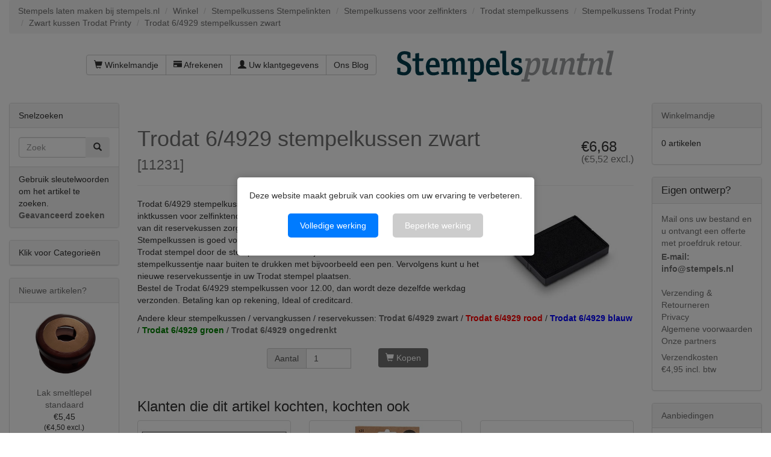

--- FILE ---
content_type: text/html; charset=UTF-8
request_url: https://www.stempels.nl/trodat-6-4929-stempelkussen-zwart
body_size: 11357
content:

<!DOCTYPE html>
<html dir="ltr" lang="nl">
<head>
<meta charset="utf-8">
 <meta name="viewport" content="width=device-width, initial-scale=1">
<link rel="apple-touch-icon" sizes="180x180" href="/apple-touch-icon.png">
<link rel="icon" type="image/png" sizes="32x32" href="/favicon-32x32.png">
<link rel="icon" type="image/png" sizes="16x16" href="/favicon-16x16.png">
<link rel="manifest" href="/manifest.json">
<link rel="mask-icon" href="/safari-pinned-tab.svg" color="#5bbad5">
<meta name="theme-color" content="#ffffff">


 <meta http-equiv="X-UA-Compatible" content="IE=edge">
 <title>Trodat 6/4929 stempelkussen zwart</title>
 <meta name="Description" content="Trodat 6/4929 stempelkussen zwart t.b.v. de Trodat Printy 4929 en 4729. Standaard inktkussen voor zelfinktende stempels, geschikt voor (niet glad) papier. 
Bestel de Trodat 6/4929 stempelkussen voor 12.00, dan wordt deze dezelfde werkdag verzonden. Betaling kan op rekening, Ideal of creditcard." />
 <meta name="Keywords" content="Trodat 6/4929 stempelkussen zwart" />
 <meta http-equiv="Content-Language" content="nl" >
 <meta name="googlebot" content="all" />
 <meta name="revisit-after" content="1 days" />
 <meta name="robots" content="index, follow" />
 <meta name="no-email-collection" value="https://www.stempels.nl" />
 <meta name="Reply-to" content="info@stempels.nl" />
 <link rel="canonical" href="https://www.stempels.nl/trodat-6-4929-stempelkussen-zwart" />
 <!-- EOF: Header Tags SEO Generated Meta Tags by oscommerce-solution.com -->





<base href="https://www.stempels.nl/">

<!--[if lt IE 9]>
   <script src="ext/js/html5shiv.js"></script>
   <script src="ext/js/respond.min.js"></script>
   <script src="ext/js/excanvas.min.js"></script>
<![endif]-->
<script src="/ext/jquery/jquery-1.12.4.min.js"></script>

<link href="/ext/bootstrap/css/bootstrap.min.css" rel="stylesheet">
<!--<link href="/ext/fontawesome/fontawesome.min.css" rel="stylesheet">-->

<link rel="stylesheet" href="//maxcdn.bootstrapcdn.com/font-awesome/4.4.0/css/font-awesome.min.css">

<!-- Latest compiled and minified CSS -->
<link  href="/dist/css/bootstrap-select.min.css" rel="stylesheet">
<link href="/custom.css" rel="stylesheet">
<link href="/user.css" rel="stylesheet">

<link rel="preload" href="/css/fonts.css" as="style" onload="this.rel='stylesheet'">
<noscript><link rel="stylesheet" href="/css/fonts.css"></noscript>

<link rel="preload" href="/css/actstyle.css?v=241220" as="style" onload="this.rel='stylesheet'">
<noscript><link href="/css/actstyle.css?v=241220" rel="stylesheet"></noscript>

<script src="/ext/interact128/interact.min.js"></script>
<script src="/includes/typesettingv2.js"></script>

<script language="javascript" type="text/javascript">
function showHide(shID) {
   if (document.getElementById(shID)) {
      if (document.getElementById(shID+'-show').style.display != 'none') {
         document.getElementById(shID+'-show').style.display = 'none';
         document.getElementById(shID).style.display = 'block';
      }
      else {
         document.getElementById(shID+'-show').style.display = 'inline';
         document.getElementById(shID).style.display = 'none';
      }
   }
}
</script>
<script>
	window.dataLayer=window.dataLayer||[];
	function gtag()
	{
		dataLayer.push(arguments);
	}
	gtag('consent','default',{'ad_storage':'denied','ad_user_data':'denied','ad_personalization':'denied','analytics_storage':'denied', 'functionality_storage': 'denied', 'personalization_storage': 'denied', 'security_storage': 'denied'});
</script><!-- Facebook Pixel Code -->
<script>
!function(f,b,e,v,n,t,s)
{if(f.fbq)return;n=f.fbq=function(){n.callMethod?
n.callMethod.apply(n,arguments):n.queue.push(arguments)};
if(!f._fbq)f._fbq=n;n.push=n;n.loaded=!0;n.version='2.0';
n.queue=[];t=b.createElement(e);t.async=!0;
t.src=v;s=b.getElementsByTagName(e)[0];
s.parentNode.insertBefore(t,s)}(window,document,'script',
'https://connect.facebook.net/en_US/fbevents.js');
fbq('init', '1403518893336585'); 
fbq('track', 'PageView');
</script>
<!-- End Facebook Pixel Code -->

</head>
<body>
		<div id="bodyWrapper" class="container-fluid">
		<div id="cookieConsentOverlay" style="display: none;">
			<div id="cookieConsentBanner">
				<p>Deze website maakt gebruik van cookies om uw ervaring te verbeteren.</p>
				<button id="acceptAll">Volledige werking</button>
				<button id="deny">Beperkte werking</button>
			</div>
		</div>
		<style>
			/* Lightbox Overlay */
			#cookieConsentOverlay {
				position: fixed; /* Overlay neemt de gehele scherm in */
				top: 0;
				left: 0;
				right: 0;
				bottom: 0;
				background-color: rgba(0, 0, 0, 0.5); /* Dim de achtergrond */
				z-index: 1000; /* Zorg dat de overlay boven alles staat */
				display: none;
				justify-content: center; /* Centreer de banner horizontaal */
				align-items: center; /* Centreer de banner verticaal */
			}

			/* Cookiemelding Banner */
			#cookieConsentBanner {
				background-color: white;
				padding: 20px;
				border-radius: 5px;
				box-shadow: 0 0 15px rgba(0, 0, 0, 0.2);
				z-index: 1001; /* Zorg dat de banner boven de overlay staat */
				max-width: 500px; /* Maximale breedte van de banner */
				text-align: center;
			}

			/* Buttons in de banner */
			#cookieConsentBanner button {
				margin: 10px;
				padding: 10px 20px;
				border: none;
				border-radius: 5px;
				background-color: #007BFF;
				color: white;
				cursor: pointer;
			}

			#cookieConsentBanner button:hover {
				background-color: #0056b3;
			}

  			#cookieConsentBanner button#deny {
				background-color: #ccc;
  			}
	  
	  
			/* Voorbeeld voor extra aanpassingen, zoals de link */
			#cookieConsentBanner a {
				color: #007BFF;
				text-decoration: underline;
			}
		</style>
		
		<div class="row">
		
<div class="modular-header">
	<div id="stempels-siteheader">
  <div class="col-sm-12">
  <ol class="breadcrumb"><li itemscope itemtype="http://data-vocabulary.org/Breadcrumb"><a href="https://www.stempels.nl" itemprop="url"><span itemprop="title">Stempels laten maken bij stempels.nl</span></a></li>
<li itemscope itemtype="http://data-vocabulary.org/Breadcrumb"><a href="https://www.stempels.nl/" itemprop="url"><span itemprop="title">Winkel</span></a></li>
<li itemscope itemtype="http://data-vocabulary.org/Breadcrumb"><a href="https://www.stempels.nl/stempelkussens-stempelinkten" itemprop="url"><span itemprop="title">Stempelkussens Stempelinkten</span></a></li>
<li itemscope itemtype="http://data-vocabulary.org/Breadcrumb"><a href="https://www.stempels.nl/stempelkussens-stempelinkten/stempelkussens-voor-zelfinkters" itemprop="url"><span itemprop="title">Stempelkussens voor zelfinkters</span></a></li>
<li itemscope itemtype="http://data-vocabulary.org/Breadcrumb"><a href="https://www.stempels.nl/stempelkussens-stempelinkten/stempelkussens-voor-zelfinkters/trodat-stempelkussens" itemprop="url"><span itemprop="title">Trodat stempelkussens</span></a></li>
<li itemscope itemtype="http://data-vocabulary.org/Breadcrumb"><a href="https://www.stempels.nl/stempelkussens-stempelinkten/stempelkussens-voor-zelfinkters/trodat-stempelkussens/stempelkussens-trodat-printy" itemprop="url"><span itemprop="title">Stempelkussens Trodat Printy</span></a></li>
<li itemscope itemtype="http://data-vocabulary.org/Breadcrumb"><a href="https://www.stempels.nl/zwart-kussen-trodat-printy" itemprop="url"><span itemprop="title">Zwart kussen Trodat Printy</span></a></li>
<li itemscope itemtype="http://data-vocabulary.org/Breadcrumb"><a href="https://www.stempels.nl/trodat-6-4929-stempelkussen-zwart" itemprop="url"><span itemprop="title">Trodat 6/4929 stempelkussen zwart</span></a></li>
</ol></div>


<div id="headerShortcuts" class="col-sm-6 text-right">
  <div class="btn-group" style="padding-top: 15px;">
<a id="btn1" href="https://www.stempels.nl/shopping_cart.php" class="btn btn-default"> <span class="glyphicon glyphicon-shopping-cart"></span> Winkelmandje</a><a id="btn2" href="https://www.stempels.nl/checkout_shipping.php" class="btn btn-default"> <span class="glyphicon glyphicon-credit-card"></span> Afrekenen</a><a id="btn3" href="https://www.stempels.nl/account.php" class="btn btn-default"> <span class="glyphicon glyphicon-user"></span> Uw klantgegevens</a><a id="btn4" href="https://www.stempels.nl/ourblog.php" class="btn btn-default">Ons Blog</a>  </div>
</div>


<div id="storeLogo" class="col-sm-6">
         <div><div id="storeLogo" class="">
      <a href="https://www.stempels.nl/"><img src="images/store_logo.png" alt="Trodat 6/4929 stempelkussen zwart" title="Trodat 6/4929 stempelkussen zwart" width="366" height="94" class="img-responsive" /></a>     </div>
        
</div>

<div class="clearfix"></div>
<div id="bovenbalk" class="col-sm-12"></div>
  </div>
</div>
</div>

<div class="clearfix"></div>

<div class="body-sans-header clearfix">

		<div id="bodyContent" class="col-md-8 col-md-push-2 ">
<script>
    function checkQuantKeyPressed(evt)  {
		    if (evt.keyCode === 13) {
			evt.preventDefault();
			}
	}

	function putinbasket(evt) {
		//alert("a");
		var submitButton = document.getElementById("SubmitButton");
		submitButton.style.display = "none";
		var elementExists = document.getElementById("id[txt_1102]");
		var elementExistsB = document.getElementById("id[txt_1103]");		
		var elementExistsC = document.getElementById("id[txt_1101]");		
				//alert("export");
		if(elementExists!==null) {
		//alert("b");
				//alert("export1");
			if (document.getElementById("fileuploaded").value === '1') { 
		//alert("c");
				if(elementExistsB!==null) {
							//alert(elementExistsB.value);

					if(elementExistsB.value === '') {
						alert("Er is geen bestand gekozen");
						evt.preventDefault();
		submitButton.style.display = "inline";
						
					}
				}
				
			}

			if (document.getElementById("fileuploaded").value === '0') { 
				//alert("export2");
				export0();
			}

		}
				if(elementExists===null) {
					if(elementExistsC!==null) {

						if(elementExistsC.value === '') {
							alert("Er is geen bestand gekozen");
							evt.preventDefault();
		submitButton.style.display = "inline";
						}
					}
	
				}
		//		alert('ben er');
	}
</script>
<a name="$header_tags_array['title']"></a>
<script>
// BOF - Zappo - Option Types v2 - Added for Form Field Progress Bar 
function textCounter(field,counter,maxlimit,linecounter) {
  // text width//
  var fieldWidth =  parseInt(field.offsetWidth);
  var charcnt = field.value.length;
  var percentage = parseInt(100 - (( maxlimit - charcnt) * 100)/maxlimit) ;
  if (linecounter) {
    document.getElementById(counter).style.width =  parseInt((fieldWidth*percentage)/100)+"px";
    document.getElementById(linecounter).style.width =  parseInt(fieldWidth)+"px";
    document.getElementById(counter).innerHTML="<nobr>Max: "+percentage+"% - ("+charcnt+"/"+maxlimit+")</nobr>";
  } else {
    // trim the extra text
    if (charcnt > maxlimit) {
      field.value = field.value.substring(0, maxlimit);
    } else {
      // progress bar percentage
      document.getElementById(counter).style.width =  parseInt((fieldWidth*percentage)/100)+"px";
      document.getElementById(counter).innerHTML="<nobr>Max: "+percentage+"% - ("+charcnt+"/"+maxlimit+")</nobr>";
      // color correction on style from CCFFF -> CC0000 DEACTIVATED
     // document.getElementById(counter).style["background-color"] = "rgb(80%,"+(100-percentage)+"%,"+(100-percentage)+"%)";
    }  
  }
}
// EOF - Zappo - Option Types v2 - Added for Form Field Progress Bar 
</script>



<!--//BOF - Zappo -JOHN - Option Types v2 - Added for File upload: 'enctype="multipart/form-data"' //-->
<form name="cart_quantity" action="https://www.stempels.nl/trodat-6-4929-stempelkussen-zwart?action=add_product" method="post" class="form-horizontal" role="form" enctype="multipart/form-data"><!--//EOF - Zappo - Option Types v2 - Added for File upload: 'enctype="multipart/form-data"'//-->
<input name="one" type="submit" value="submit" onclick="return false;" style="display:none;" />
<div itemscope itemtype="http://schema.org/Product">

<meta itemprop="itemCondition" itemtype="http://schema.org/OfferItemCondition" content="http://schema.org/NewCondition" />

<div class="page-header">
  <h3 class="pull-right" itemprop="offers" itemscope itemtype="http://schema.org/Offer"><span class="hidden" itemprop="price">6.68</span><span>€6,68<div class="H6 small">(€5,52 excl.)</div></span><link itemprop="availability" href="http://schema.org/InStock" /><meta itemprop="priceCurrency" content="EUR" /></h3>
  <h1><a href="https://www.stempels.nl/trodat-6-4929-stempelkussen-zwart" itemprop="url"><span itemprop="name">Trodat 6/4929 stempelkussen zwart</span></a><br /><small>[<span itemprop="model">11231</span>]</small></h1>
</div>


<div class="contentContainer">
  <div class="contentText">

<img src="images/11231-400x275.jpg" alt="" width="402" height="277" class="img-responsive" itemprop="image" style="display:none;" />
    <div class="piGal pull-right">
      <img src="images/11231-400x275.jpg" alt="Trodat 6/4929 stempelkussen zwart" title="Trodat 6/4929 stempelkussen zwart" width="402" height="277" class="img-responsive" />    </div>


<div itemprop="description">
  Trodat 6/4929 stempelkussen zwart t.b.v. de Trodat Printy 4929 en 4729. Standaard inktkussen voor zelfinktende stempels, geschikt voor (niet glad) papier. De hoge kwaliteit van dit reservekussen zorgt voor een scherpe en constante stempelafdruk. Stempelkussen is goed voor een paar duizend afdrukken. U haalt het oude kussen uit uw Trodat stempel door de stempel een klein stukje in te drukken en het oude stempelkussentje naar buiten te drukken met bijvoorbeeld een pen. Vervolgens kunt u het nieuwe reservekussentje in uw Trodat stempel plaatsen.
<p>
Bestel de Trodat 6/4929 stempelkussen voor 12.00, dan wordt deze dezelfde werkdag verzonden. Betaling kan op rekening, Ideal of creditcard.
<p>
Andere kleur stempelkussen / vervangkussen / reservekussen: <a title="Trodat 6/4929 zwart" href="https://www.stempels.nl/trodat-6-4929-stempelkussen-zwart"><strong>Trodat 6/4929 zwart</strong></a> /<span style="color: #ff0000;"> <a title="Trodat 6/4929 rood" <a href="https://www.stempels.nl/trodat-6-4929-stempelkussen-rood"><span style="color: #ff0000;"><strong>Trodat 6/4929 rood</strong></span></a></span> /<span style="color: #0000ff;"> <a title="Trodat 6/4929 blauw" <a href="https://www.stempels.nl/trodat-6-4929-stempelkussen-blauw"><span style="color: #0000ff;"><strong>Trodat 6/4929 blauw </strong></span></a></span>/<span style="color: #008000;"> <a title="Trodat 6/4929 groen" href="https://www.stempels.nl/trodat-6-4929-stempelkussen-groen"><span style="color: #008000;"><strong>Trodat 6/4929 groen</strong></span></a> </span>/ <a title="Trodat 6/4929 ongedrenkt" href="https://www.stempels.nl/trodat-6-4929-stempelkussen-ongedrenkt"><strong>Trodat 6/4929 ongedrenkt</strong></a> <br /></div>


    <div class="clearfix"></div>


  </div>

  <div class="buttonSet row">
<!--    <div class="col-xs-6"></div>
    <div class="col-xs-6 text-right"></div>
-->	
	
		<div class="input-group">	
			<div class="col-xs-4 col-sm-2 col-md-2"> </div>

			
			<div class="col-xs-8 col-sm-3 col-md-3 text-right">
				<div class="input-group text-right" style="width:140px;float:right;">
										</div>
			</div>
			<div class="col-xs-4 col-sm-1 col-md-1"> </div>
			<div class="col-xs-8 col-sm-3 col-md-3 text-right">
				<div class="input-group text-right" style="width:140px;float:right;">
					<span class="input-group-addon">Aantal</span>
					<input type="text" name="cart_quantity" value="1" onkeypress="checkQuantKeyPressed(event);" class="form-control" />						 <input type="hidden" name="number_of_uploads" />				</div>
			</div>
			<div id="SubmitButton" class="col-xs-12 col-sm-3 col-md-3 text-right">
				<input type="hidden" name="products_id" value="7509" /><button  type="submit" class="btn btn-success" onclick="putinbasket(event)"> <span class="glyphicon glyphicon-shopping-cart"></span> Kopen</button>		
			</div>
		</div>

  </div>

  <div class="row">
      </div>


  <br />

  <h3>Klanten die dit artikel kochten, kochten ook</h3>
  <div class="row" id="kochtenook">
    <div class="col-sm-6 col-md-4">  <div class="thumbnail">    <a href="https://www.stempels.nl/stempelplaat-trodat-printy-4929-met-tekst-of-ontwerp"><img src="images/49291-400x275.jpg" alt="Stempelplaat Trodat Printy 4929 met tekst of ontwerp" title="Stempelplaat Trodat Printy 4929 met tekst of ontwerp" width="400" height="275" class="img-responsive" /></a>    <div class="caption">      <h5 class="text-center"><a href="https://www.stempels.nl/stempelplaat-trodat-printy-4929-met-tekst-of-ontwerp">Stempelplaat Trodat Printy 4929 met tekst of ontwerp</a></h5>    </div>  </div></div><div class="col-sm-6 col-md-4">  <div class="thumbnail">    <a href="https://www.stempels.nl/labels-van-wit-karton-20-stuks-rood-wit-touw"><img src="images/21053-400x275.jpg" alt="Labels van wit karton 20 stuks + rood-wit touw" title="Labels van wit karton 20 stuks + rood-wit touw" width="400" height="275" class="img-responsive" /></a>    <div class="caption">      <h5 class="text-center"><a href="https://www.stempels.nl/labels-van-wit-karton-20-stuks-rood-wit-touw">Labels van wit karton 20 stuks + rood-wit touw</a></h5>    </div>  </div></div><div class="col-sm-6 col-md-4">  <div class="thumbnail">    <a href="https://www.stempels.nl/trodat-printy-4913-met-tekst-of-ontwerp"><img src="images/4913-400x275.jpg" alt="Trodat Printy 4913 met tekst of ontwerp" title="Trodat Printy 4913 met tekst of ontwerp" width="400" height="275" class="img-responsive" /></a>    <div class="caption">      <h5 class="text-center"><a href="https://www.stempels.nl/trodat-printy-4913-met-tekst-of-ontwerp">Trodat Printy 4913 met tekst of ontwerp</a></h5>    </div>  </div></div><div class="col-sm-6 col-md-4">  <div class="thumbnail">    <a href="https://www.stempels.nl/trodat-6-4913-stempelkussen-zwart"><img src="images/11601-400x275.jpg" alt="Trodat 6/4913 stempelkussen zwart" title="Trodat 6/4913 stempelkussen zwart" width="400" height="275" class="img-responsive" /></a>    <div class="caption">      <h5 class="text-center"><a href="https://www.stempels.nl/trodat-6-4913-stempelkussen-zwart">Trodat 6/4913 stempelkussen zwart</a></h5>    </div>  </div></div><div class="col-sm-6 col-md-4">  <div class="thumbnail">    <a href="https://www.stempels.nl/trodat-6-4912-stempelkussen-zwart"><img src="images/11591-400x275.jpg" alt="Trodat 6/4912 stempelkussen zwart" title="Trodat 6/4912 stempelkussen zwart" width="400" height="275" class="img-responsive" /></a>    <div class="caption">      <h5 class="text-center"><a href="https://www.stempels.nl/trodat-6-4912-stempelkussen-zwart">Trodat 6/4912 stempelkussen zwart</a></h5>    </div>  </div></div><div class="col-sm-6 col-md-4">  <div class="thumbnail">    <a href="https://www.stempels.nl/colop-e-r45-stempelkussen-blauw"><img src="images/51574-400x275.jpg" alt="Colop E/R45 stempelkussen blauw" title="Colop E/R45 stempelkussen blauw" width="400" height="275" class="img-responsive" /></a>    <div class="caption">      <h5 class="text-center"><a href="https://www.stempels.nl/colop-e-r45-stempelkussen-blauw">Colop E/R45 stempelkussen blauw</a></h5>    </div>  </div></div>  </div>


<span itemprop="manufacturer" itemscope itemtype="http://schema.org/Organization"><meta itemprop="name" content="Trodat" /></span>
</div>
      <div id="hts_viewing">Momenteel bekeken:<a title="Trodat 6/4929 stempelkussen zwart" href="https://www.stempels.nl/trodat-6-4929-stempelkussen-zwart"/# Trodat 6/4929 stempelkussen zwart">Trodat 6/4929 stempelkussen zwart</a></div><div style="float:right; margin-top:5px; margin-right:4px;"><div style="float:right;"><div style="float:right;"><div class="hts_bookmarks"><div style="float:right;"><div style="padding-right:1px;"><a rel="nofollow" target="_blank" href="http://twitter.com/home?status=https%3A%2F%2Fwww.stempels.nl%2F&amp&title="><img style="vertical-align:middle;display:inline;border-style:none" title="Twitter" alt="Twitter" src="images/socialbookmark/twitter-16x16.png" width="16" height="16" /></a></div></div><div style="float:right;"><div style="padding-right:1px;"><a rel="nofollow" target="_blank" href="http://pinterest.com/pin/create/button/?url=https%3A%2F%2Fwww.stempels.nl%2F&amp&title="><img style="vertical-align:middle;display:inline;border-style:none" title="Pintrest" alt="Pintrest" src="images/socialbookmark/pintrest-16x16.png" width="16" height="16" /></a></div></div><div style="float:right;"><div style="padding-right:1px;"><a rel="nofollow" target="_blank" href="http://www.facebook.com/share.php?u=https%3A%2F%2Fwww.stempels.nl%2F&amp&title="><img style="vertical-align:middle;display:inline;border-style:none" title="Facebook" alt="Facebook" src="images/socialbookmark/facebook-16x16.png" width="16" height="16" /></a></div></div></div></div></div></div>
</div>

</form>


      </div> <!-- bodyContent //-->


      <div id="columnLeft" class="col-md-2  col-md-pull-8">
        <div class="panel panel-default">
  <div class="panel-heading">Snelzoeken</div>
  <div class="panel-body text-center">    <form name="quick_find" action="https://www.stempels.nl/advanced_search_result.php" method="get">    <div class="input-group">    <input type="search" name="keywords" required placeholder="Zoek" class="form-control" />      <span class="input-group-btn"><button type="submit" class="btn btn-search"><i class="glyphicon glyphicon-search"></i></button></span>    </div><input type="hidden" name="search_in_description" value="0" />    </form></div>
  <div class="panel-footer">Gebruik sleutelwoorden om het artikel te zoeken.<br /><a href="https://www.stempels.nl/advanced_search.php"><strong>Geavanceerd zoeken</strong></a></div>
</div>

<div class="panel panel-default">
<div class="panel-heading" onclick="showCat(); return false;">Klik voor Categorie&euml;n</div>
<div class="panel-body-cat" id="catshowhide" style="display: none;"><ul class="nav nav-pills nav-stacked"><li><a href="https://www.stempels.nl/bedrijfsstempels">Bedrijfsstempels</a></li><li><a href="https://www.stempels.nl/kantoorstempels">Kantoorstempels</a></li><li><a href="https://www.stempels.nl/brandstempels">Brandstempels</a></li><li><a href="https://www.stempels.nl/brandpennen">Brandpennen</a></li><li><a href="https://www.stempels.nl/lakstempels">Lakstempels</a></li><li><a href="https://www.stempels.nl/slagstempels">Slagstempels</a></li><li><a href="https://www.stempels.nl/blinddrukstempels">Blinddrukstempels</a></li><li><a href="https://www.stempels.nl/hobbystempels">Hobbystempels</a></li><li><a href="https://www.stempels.nl/spuitbussen-en-stiften">Spuitbussen en Stiften</a></li><li><a href="https://www.stempels.nl/stempelkussens-stempelinkten"><strong>Stempelkussens Stempelinkten</strong></a><ul class="nav nav-pills nav-stacked"><li><a href="https://www.stempels.nl/stempelkussens-stempelinkten/stempelkussens-voor-zelfinkters">&nbsp;&nbsp;<strong>Stempelkussens voor zelfinkters</strong></a><ul class="nav nav-pills nav-stacked"><li><a href="https://www.stempels.nl/stempelkussens-stempelinkten/stempelkussens-voor-zelfinkters/posta-stempelkussens">&nbsp;&nbsp;&nbsp;&nbsp;Posta stempelkussens</a></li><li><a href="https://www.stempels.nl/stempelkussens-stempelinkten/stempelkussens-voor-zelfinkters/trodat-stempelkussens">&nbsp;&nbsp;&nbsp;&nbsp;<strong>Trodat stempelkussens</strong></a><ul class="nav nav-pills nav-stacked"><li><a href="https://www.stempels.nl/stempelkussens-stempelinkten/stempelkussens-voor-zelfinkters/trodat-stempelkussens/stempelkussens-trodat-printy">&nbsp;&nbsp;&nbsp;&nbsp;&nbsp;&nbsp;<strong>Stempelkussens Trodat Printy</strong></a><ul class="nav nav-pills nav-stacked"><li><a href="https://www.stempels.nl/zwart-kussen-trodat-printy">&nbsp;&nbsp;&nbsp;&nbsp;&nbsp;&nbsp;&nbsp;&nbsp;<strong>Zwart kussen Trodat Printy</strong></a></li><li><a href="https://www.stempels.nl/rood-kussen-trodat-printy">&nbsp;&nbsp;&nbsp;&nbsp;&nbsp;&nbsp;&nbsp;&nbsp;Rood kussen Trodat Printy</a></li><li><a href="https://www.stempels.nl/blauw-kussen-trodat-printy">&nbsp;&nbsp;&nbsp;&nbsp;&nbsp;&nbsp;&nbsp;&nbsp;Blauw kussen Trodat Printy</a></li><li><a href="https://www.stempels.nl/groen-kussen-trodat-printy">&nbsp;&nbsp;&nbsp;&nbsp;&nbsp;&nbsp;&nbsp;&nbsp;Groen kussen Trodat Printy</a></li><li><a href="https://www.stempels.nl/tweekleurig-en-paars-kussen-trod1">&nbsp;&nbsp;&nbsp;&nbsp;&nbsp;&nbsp;&nbsp;&nbsp;Tweekleurig en Paars kussen Trod</a></li><li><a href="https://www.stempels.nl/ongedrenkt-kussen-trodat-printy">&nbsp;&nbsp;&nbsp;&nbsp;&nbsp;&nbsp;&nbsp;&nbsp;Ongedrenkt kussen Trodat Printy</a></li></ul></li><li><a href="https://www.stempels.nl/stempelkussens-stempelinkten/stempelkussens-voor-zelfinkters/trodat-stempelkussens/stempelkussens-trodat-prof">&nbsp;&nbsp;&nbsp;&nbsp;&nbsp;&nbsp;Stempelkussens Trodat Prof.</a></li></ul></li><li><a href="https://www.stempels.nl/stempelkussens-stempelinkten/stempelkussens-voor-zelfinkters/colop-stempelkussens">&nbsp;&nbsp;&nbsp;&nbsp;Colop stempelkussens</a></li><li><a href="https://www.stempels.nl/stempelkussens-stempelinkten/stempelkussens-voor-zelfinkters/reiner-stempelkussens">&nbsp;&nbsp;&nbsp;&nbsp;Reiner stempelkussens</a></li><li><a href="https://www.stempels.nl/justrite-stempelkussens">&nbsp;&nbsp;&nbsp;&nbsp;JustRite stempelkussens</a></li><li><a href="https://www.stempels.nl/shiny-stempelkussens">&nbsp;&nbsp;&nbsp;&nbsp;Shiny stempelkussens</a></li></ul></li><li><a href="https://www.stempels.nl/stempelkussens-stempelinkten/stempelkussens">&nbsp;&nbsp;Stempelkussens</a></li><li><a href="https://www.stempels.nl/stempelkussens-stempelinkten/stempelinkten">&nbsp;&nbsp;Stempelinkten</a></li><li><a href="https://www.stempels.nl/inktcassettes">&nbsp;&nbsp;Inktcassettes</a></li><li><a href="https://www.stempels.nl/stempelmat-en-stempelhanger">&nbsp;&nbsp;Stempelmat en Stempelhanger</a></li></ul></li><li><a href="https://www.stempels.nl/schuifborden-naamplaten">Schuifborden Naamplaten</a></li><li><a href="https://www.stempels.nl/sjablonen">Sjablonen</a></li><li><a href="https://www.stempels.nl/scheepsbellen">Scheepsbellen</a></li><li><a href="https://www.stempels.nl/leerstempels">Leerstempels</a></li><li><a href="https://www.stempels.nl/opwaartse-stempels">Opwaartse stempels</a></li><li><a href="https://www.stempels.nl/zegeltangen">Zegeltangen</a></li><li><a href="https://www.stempels.nl/controletangen-cartotheektangen">Controletangen Cartotheektangen</a></li><li><a href="https://www.stempels.nl/naambadges">Naambadges</a></li><li><a href="https://www.stempels.nl/uitverkoop">Uitverkoop</a></li></ul></div>
</div>
<script>
function showCat() {
if (document.getElementById('catshowhide').style.display !== 'none' || document.getElementById('catshowhide').style.display === '') { document.getElementById('catshowhide').style.display = 'none'; } else { document.getElementById('catshowhide').style.display = 'block'; }
}
</script>

<div class="panel panel-default panelartikelzoom">
  <div class="panel-heading"><a href="https://www.stempels.nl/products_new.php">Nieuwe artikelen?</a></div>
  <div class="panel-body text-center">
    <a href="https://www.stempels.nl/lak-smeltlepel-standaard"><img src="images/34096-400x275.jpg" alt="Lak smeltlepel standaard" title="Lak smeltlepel standaard" width="400" height="275" class="img-responsive" /></a><br /><a href="https://www.stempels.nl/lak-smeltlepel-standaard">Lak smeltlepel standaard</a><br />€5,45<div class="H6 small">(€4,50 excl.)</div></div></div>

<div class="panel panel-default">
  <div class="panel-heading">
  <a href="https://www.feedbackcompany.com/nl-nl/reviews/stempels%2dnl/" onclick="TFCWunsetGovisit()" target="_blank">Klantbeoordelingen</a>
  </div>
  <div class="panel-body" style="margin:0;"><p><div id='tfcwidgetcontainer'  class='text-center'></div><script type="text/javascript" src="/cache/widget-44681.js"></script></p></div>
</div>


<div class="panel panel-default">
  <div class="panel-heading">Betalen kunt u met:</div>
  <div class="panel-body text-center"><img src="images/card_acceptance/ideal.png" alt="" width="47" height="41" class="" /><img src="images/card_acceptance/mistercash.png" alt="" width="65" height="40" class="" /><img src="images/card_acceptance/visa.png" alt="" width="65" height="40" class="" /><img src="images/card_acceptance/mastercard_transparent.png" alt="" width="65" height="40" class="" /><img src="images/card_acceptance/bestelling_op_rekening.png" alt="" width="167" height="37" class="" /><img src="images/card_acceptance/maestro_transparent.png" alt="" width="65" height="41" class="" /><img src="images/card_acceptance/paypal_horizontal_large.png" alt="" width="130" height="40" class="" /></div>
</div>

<a name="nw"></a>      </div>


      <div id="columnRight" class="col-md-2">
        <div class="panel panel-default">
  <div class="panel-heading"><a href="https://www.stempels.nl/shopping_cart.php">Winkelmandje</a></div>
  <div class="panel-body">
    <ul class="shoppingCartList">
      <p>0 artikelen</p>    </ul>
  </div>
</div>

<div class="panel panel-default">
  <div class="panel-heading"><div style="font-size: larger;">Eigen ontwerp?</div></div>
  <div class="panel-body">

    <ul class="list-unstyled">
	  <li><div  style="color: #707070;">Mail ons uw bestand en u ontvangt een offerte met proefdruk retour.</div><div style="padding-top: 3px; color: #707070; font-weight:bold;"><a href="mailto:info@stempels.nl?subject=Ik wil een offerte op maat">E-mail: info@stempels.nl</a></div></li><br>
      <li><a href="https://www.stempels.nl/shipping.php">Verzending &amp; Retourneren</a></li>
      <li><a href="https://www.stempels.nl/privacy.php">Privacy</a></li>
      <li><a href="https://www.stempels.nl/conditions.php">Algemene voorwaarden</a></li>
     <li><a href="https://www.stempels.nl/links.php">Onze partners</a></li>
	  <li style="color: #707070; padding-top: 7px">Verzendkosten &euro;4,95&nbsp;incl.&nbsp;btw</li>
    </ul>
  </div>
</div>

<div class="panel panel-default panelartikelzoom">
  <div class="panel-heading">
    <a href="https://www.stempels.nl/specials.php">Aanbiedingen</a>  </div>
  <div class="panel-body text-center">
    <a href="https://www.stempels.nl/impressart-slagstempelset-voeten-6-mm"><img src="images/18902-400x275.jpg" alt="ImpressArt Slagstempelset Voeten 6 mm" title="ImpressArt Slagstempelset Voeten 6 mm" width="400" height="275" class="img-responsive" /></a><br /><a href="https://www.stempels.nl/impressart-slagstempelset-voeten-6-mm">ImpressArt Slagstempelset Voeten 6 mm</a><br /><del>€21,07<div class="H6 small">(€17,41 excl.)</div></del><br /><span class="productSpecialPrice">€14,83<div class="H6 small">(€12,26 excl.)</div></span>  </div>
</div>

<div class="panel panel-default">
  <div class="panel-heading">Extra produktinformatie</div>
  <div class="panel-body"><script type="text/javascript">function MM_jumpMenu(targ,selObj,restore){ eval(targ+".location='"+selObj.options[selObj.selectedIndex].value+"'");  if (restore) selObj.selectedIndex=0;}</script><div align="center" style="margin:20px 0px 10px 0px;"><form name="form" id="form"><select name="jumpMenu" id="jumpMenu" class="selectpicker" data-width="fit" onchange="MM_jumpMenu('parent',this,0)" style="font-size:10px; "><option>Snelmenu</option><option>Snelmenu</option><option value="https://www.stempels.nl/preegstempel">Preegstempel</option><option value="https://www.stempels.nl/stempel-bestellen">Stempel bestellen</option><option value="https://www.stempels.nl/stempel-maken">Stempel maken</option><option value="https://www.stempels.nl/stempel-met-logo">Stempel met logo</option><option value="https://www.stempels.nl/zegellak">Zegellak</option><option value="https://www.stempels.nl/stempelfabriek">Stempelfabriek</option><option value="https://www.stempels.nl/wax-stempel">Wax stempel</option><option value="https://www.stempels.nl/bedrijfsstempels">Bedrijfsstempel</option><option value="https://www.stempels.nl/brandmerk">Brandmerk</option><option value="https://www.stempels.nl/brandstempels">Brandstempel</option><option value="https://www.stempels.nl/kantoorstempels/cijferstempels">Cijferstempel</option><option value="https://www.stempels.nl/kantoorstempels/datumstempels">Datumstempels</option><option value="https://www.stempels.nl/hout-branden">Hout branden</option><option value="https://www.stempels.nl/kantoorstempels">Kantoorstempels</option><option value="https://www.stempels.nl/lakstempels">Lak stempel</option><option value="https://www.stempels.nl/scheepsbellen">Scheepsbel</option><option value="https://www.stempels.nl/slagstempels/slagletters-en-slagcijfers">Slagletters</option><option value="https://www.stempels.nl/">Stempel</option><option value="https://www.stempels.nl/stempelkussens-stempelinkten/stempelkussens">Stempelkussen</option><option value="https://www.stempels.nl/zegeltangen">Zegeltang</option><option value="https://www.stempels.nl/trodat-stempel">Trodat stempel</option><option value="https://www.stempels.nl/colop-stempel">Colop stempel</option></select></form></div></div>
</div>
      </div>


    </div> <!-- row -->

  </div> <!-- bodyWrapper //-->

  
</div>

<footer>
  <div class="footer">
    <div class="container-fluid">
      <div class="row">
        <div class="col-sm-3">
  <div class="footerbox contact">
    <h2>Contactpagina</h2>
	
	
    <address>
	<tbody itemscope itemtype="https://schema.org/WebPage"><div class="text-left"><a itemprop="url" href="https://www.stempels.nl">www.stempels.nl</a></div><div itemprop="name" class="text-left"><strong>Kon. Fab. Posthumus - de Stempelplaats</strong></div<span itemscope itemtype="https://schema.org/PostalAddress"><div itemprop="telephone" class="text-left"><a href="tel://+31206145619">T. +31 20 614 56 19 - 

10:00-12:00</a></div><a href="mailto:info@stempels.nl"><div itemprop="email" class="text-left">E. info@stempels.nl</div></a><a href="https://www.google.nl/maps/place/Posthumus+BV/@52.391114,4.8182448,17z/data=!3m1!4b1!4m5!3m4!1s0x47c4335fb6ba1b11:0x21b3d3186b3b4f2e!8m2!3d52.3911107!4d4.8204335?hl=en" target="_blank"><span itemprop="streetAddress">Oderweg 2, </span><span itemprop="postalCode">1043 AG</span><span itemprop="addressLocality">Amsterdam</span></a></span><div>Openingstijden: ma-vr 08:30-16:30</div><br><div><a href="https://www.facebook.com/stempelplaats/" target="_blank"><img src="images/socialbookmark/facebook.png" title="Bezoek onze pagina op Facebook" alt="Bezoek onze pagina op Facebook"></a> <a href="https://plus.google.com/+StempelsNL" target="_blank"><img src="images/socialbookmark/Google-plus-icon.png" title="Bezoek onze pagina op Google+" alt="Bezoek onze pagina op Google+"></a> <a href="https://www.tumblr.com/blog/stempelplaats" target="_blank"><img src="images/socialbookmark/tumblr.png" title="Bezoek onze pagina op Tumblr" alt="Bezoek onze pagina op Tumblr"></a> <a href="https://www.pinterest.com/stempelfabriek1/" target="_blank"><img src="images/socialbookmark/pinterest.png" title="Bezoek onze pagina op Pinterest" alt="Bezoek onze pagina op Pinterest"></a> <a href="https://twitter.com/Stempelplaats" target="_blank"><img src="images/socialbookmark/twitter-16x16.png" title="Bezoek onze pagina op Twitter" alt="Bezoek onze pagina op Twitter"></a> <a href="https://www.linkedin.com/company/de-stempelplaats/" target="_blank"><img src="images/socialbookmark/linkedin-16x16.png" title="Bezoek onze pagina op LinkedIn" alt="Bezoek onze pagina op LinkedIn"></a></div><span itemprop="aggregateRating" itemscope itemtype="https://schema.org/AggregateRating">Onze klantenbeoordeling:<span itemprop="ratingValue"><strong>4.3/<span itemprop="bestRating">5</strong></span></span> <div><a href="https://www.feedbackcompany.com/nl-nl/reviews/stempels-nl/" target="_blank"><span itemprop="ratingCount"><strong>8510</strong></span> beoordelingen</a></span></div></tbody>
<!--      <strong></strong><br>
      <br>
      <abbr title="Phone">P:</abbr> <br>
      <abbr title="Email">E:</abbr> -->
    </address>

    <ul class="list-unstyled">
      <li><a class="btn btn-success btn-sm btn-block" role="button" href="https://www.stempels.nl/contact_us.php"><i class="glyphicon glyphicon-send"></i> Contactformulier</a></li>
    </ul>
  </div>
</div>

<div class="col-sm-3">
  <div class="footerbox information">
    <h2>Informatie</h2>
    <ul class="list-unstyled footerinformatielinks">
      <li>&gt;&gt; <a href="https://www.stempels.nl/shipping.php">Verzending en retouren</a></li>
      <? if(1==2){ ?><li><a href=""></a></li><? } ?>
      <li>&gt;&gt; <a href="https://www.stempels.nl/conditions.php">Onze voorwaarden</a></li><br>
      <? if(1==2){ ?><li><a href=""></a></li><? } ?>
	  <li>KVK-nummer: 33013145</li>
	  <li>BTW-nummer: NL001445194B01</li>

    </ul>  
  </div>
</div>

<div class="col-sm-3">
  <div class="footerbox generic-text">
    <h2>Over ons</h2>
    
<div style="padding-top: 3px; color: #707070;">
    Stempels.nl bestaat al 23 jaar en is een webshop met een zeer gevarieerd aanbod, lage prijzen en goede klantenservice.
</div>
<div style="padding-top: 10px; color: #707070;">
    Het ervaren team achter stempels.nl zorgt ervoor dat wij u goed kunnen adviseren.
</div>
<div style="padding-top: 10px; color: #707070;">
    Service hebben wij hoog in het vaandel staan, omdat wij begrijpen dat een tevreden klant een terugkerende klant is.
</div>  </div>
</div>
		
<div class="col-sm-3">
	<div class="footerbox generic-text">
    <h2>Inschrijven nieuwsbrief</h2>
		<div style="padding-top: 3px; color: #707070;">
		&gt;&gt; <a href="https://stempels.us15.list-manage.com/subscribe?u=4576a5f631c25fd6276a9d6fd&id=68387882fc" target="_blank">Klik hier om je aan te melden voor onze nieuwsbrief</a><br />
		&gt;&gt; <a href="https://us15.campaign-archive.com/home/?u=4576a5f631c25fd6276a9d6fd&id=68387882fc" target="_blank" title="Bekijk eerdere nieuwsbrieven"> Bekijk eerdere nieuwsbrieven</a>		
		</div>
	</div>
</div>
		
      </div>
    </div>
  </div>
  <div class="footer-extra">
    <div class="container-fluid">
      <div class="row">
              </div>
    </div>
  </div>
</footer>

<script src="/ext/bootstrap/js/bootstrap.min.js"></script>
<!-- Latest compiled and minified JavaScript -->
<script src="/dist/js/bootstrap-select.min.js"></script>
<script language="javascript" type="text/javascript">
$('.selectpicker').selectpicker();
</script>
<script>function trackPurchase() {
}</script>
<script>
			window.onload=function()
			{
				var consent=localStorage.getItem('cookieConsent');
				if(!consent)
				{
					document.getElementById('cookieConsentOverlay').style.display='flex';
				}
				else
				{
					if(consent==='all')
					{
						updateConsent(true);
					}
				}
				document.getElementById('acceptAll').addEventListener('click',function()
				{
					localStorage.setItem('cookieConsent','all');
					updateConsent(true);
				});
				document.getElementById('deny').addEventListener('click',function()
				{
					localStorage.setItem('cookieConsent','none');
					document.getElementById('cookieConsentOverlay').style.display='none';
				});
			};
   			function loadGoogleTag() 
			{
				var script = document.createElement('script');
				script.async = true;
				script.src = 'https://www.googletagmanager.com/gtag/js?id=G-F09J2GX49Z';
				document.head.appendChild(script);
				window.dataLayer = window.dataLayer || [];
				
				gtag('js', new Date());
				gtag('config', 'G-F09J2GX49Z');
			}
			function loadGoogleTagManager() {
				var script = document.createElement('script');
				script.async = true;
				script.src = 'https://www.googletagmanager.com/gtm.js?id=GTM-M8RB6W';
				document.head.appendChild(script);

				window.dataLayer = window.dataLayer || [];
				window.dataLayer.push({
					'gtm.start': new Date().getTime(),
					event: 'gtm.js'
				});
			}
			function updateConsent(granted)
			{
				document.getElementById('cookieConsentOverlay').style.display='none';
				if(granted)
				{
					gtag('consent','update',
					{
						'ad_storage': 'granted',
						'ad_user_data': 'granted',
						'ad_personalization': 'granted',
						'analytics_storage': 'granted',
						'functionality_storage': 'granted',
						'personalization_storage': 'granted',
						'security_storage': 'granted'
					});
					loadGoogleTagManager();
					loadGoogleTag();
					trackPurchase();
				}
			}
		</script>
<script>
$(document).ready(function () {
    if ($(window).width() > 768) { // Alleen desktop (768px of groter)
        var $header = $("#stempels-siteheader");
        var $logo = $header.find("img");
        var $storeLogo = $("#storeLogo.logo-home-page");
        var $bovenbalk = $("#bovenbalk");
        var $breadcrumb = $(".breadcrumb");
        var $body = $("body");
        var headerHeight = $header.outerHeight();

        $(window).on("scroll", function () {
            if ($(this).scrollTop() > 50) { // Activeer na 50px scroll
                if (!$header.hasClass("sticky-header")) {
                    $header.addClass("sticky-header");
                    $body.addClass("sticky-active");
                    $logo.addClass("shrink-logo");
                    $storeLogo.addClass("remove-bg");
                    $bovenbalk.addClass("bovenbalk-small");
                    $breadcrumb.addClass("breadcrumb-small");
                }
            } else {
                if ($header.hasClass("sticky-header")) {
                    $header.removeClass("sticky-header");
                    $body.removeClass("sticky-active");
                    $logo.removeClass("shrink-logo");
                    $storeLogo.removeClass("remove-bg");
                    $bovenbalk.removeClass("bovenbalk-small");
                    $breadcrumb.removeClass("breadcrumb-small");
                }
            }
        });
    }
});

$(document).ready(function () {
    const $svgElement = $('#svgid svg');
    const $svgContainer = $('#svgid');

    if ($svgElement.length) {
        const bbox = $svgElement[0].getBBox(); // Bepaal de originele afmetingen van de SVG
		if ($(window).width() > 768) { 
			$svgContainer.css('height', `${bbox.height * 2}px`); // Pas de hoogte van de container aan
		}
		else
		{
			$('#svgid svg').css({
				'transform': 'scale(1)',
				'transform-origin': '0 0'
			});
			const style = document.createElement('style');
            style.innerHTML = `
                #extramarg::before {
                    content: none !important;
                }
            `;
            document.head.appendChild(style);
		}
    }
});

$(document).ready(function() {
    // Verkrijg de bovenposities van svgid en selnametext
    var svgidTop = $('#svgid').offset().top;
    var selnametextTop = $('#selnametext').offset().top;

    // Bereken het verschil in bovenposities
    var offset = svgidTop - selnametextTop;

    // Pas de negatieve marge aan om uit te lijnen
    $('#selnametext').css('margin-top', offset + 40 + 'px');
});
$(document).ready(function() {
    // Controleer of beide elementen bestaan
    if ($('#fileuploadspan').length && $('label:has(#checkTypeset)').length) {
        // Haal de elementen op
        var fileUploadSpan = $('#fileuploadspan');
        var checkTypeLabel = $('label:has(#checkTypeset)');
        
        // Verwissel hun posities
        checkTypeLabel.insertBefore(fileUploadSpan);
    }
});
$(document).ready(function() {
    // Controleer of beide elementen bestaan
    if ($('div.col-sm-6:has(#fileuploadspan)').length) {
        // Haal de elementen op
        var divcolElem = $('div.col-sm-6:has(#fileuploadspan)');
        
		var infoText = $('<p class="info-text-3steps info-text-1">Kies of u gebruik maakt van onze stempelcreator of zelf een stempelontwerp uploadt</p>');
        infoText.insertBefore(divcolElem);

    }
});
$(document).ready(function() {
    // Controleer of beide elementen bestaan
    if ($('#fileuploadspan').length) {
        
		var infoText2a = $('<p class="info-text-3steps info-text-2a">Upload het bestand</p>');
        $('#fileuploadspan label:first').before(infoText2a);

    }
});

$(document).ready(function () {
    function toggleInfoText() {
        var svgTypesetting = $('#svgtypesetting');
        var infoText2b = $('.info-text-3steps.info-text-2b');

        if (svgTypesetting.is(':visible')) {
            // Als svgTypesetting zichtbaar is en de tekst nog niet bestaat
            if (infoText2b.length === 0) {
                infoText2b = $('<p class="info-text-3steps info-text-2b">Ontwerp uw stempel</p>');
                svgTypesetting.before(infoText2b);
            }
        } else {
            // Als svgTypesetting verborgen wordt, verwijder de tekst
            infoText2b.remove();
        }
    }

    // Voeg vertraging toe om te wachten tot de DOM volledig is gerenderd
    setTimeout(function () {
        toggleInfoText();
    }, 50); // Wacht 50ms voordat de initiële check wordt uitgevoerd

    // Controleer bij het togglen van de checkbox
    $('#checkTypeset').on('change', function () {
        toggleInfoText();
    });

    // Event listener voor visibility change van #svgtypesetting
    const observer = new MutationObserver(() => {
        toggleInfoText();
    });

    const targetNode = document.getElementById('svgtypesetting');
    if (targetNode) {
        observer.observe(targetNode, { attributes: true, attributeFilter: ['style'] });
    }
});

$(document).ready(function() {
    // Controleer of beide elementen bestaan
    if ($('div.buttonSet.row').length) {
        
		var infoText3 = $('<p class="info-text-3steps info-text-3">Bestellen</p>');
        $('div.buttonSet.row').before(infoText3);

    }
});

</script>



</body>
</html>

--- FILE ---
content_type: text/css
request_url: https://www.stempels.nl/css/fonts.css
body_size: 155
content:
@font-face {
    font-family: 'DMSans';
    src: url('/css/webfonts/DMSans-Regular.eot');
    src: local('DM Sans Regular'), local('DMSans-Regular'),
        url('/css/webfonts/DMSans-Regular.eot?#iefix') format('embedded-opentype'),
        url('/css/webfonts/DMSans-Regular.woff2') format('woff2'),
        url('/css/webfonts/DMSans-Regular.woff') format('woff'),
        url('/css/webfonts/DMSans-Regular.ttf') format('truetype');
    font-weight: normal;
    font-style: normal;
}

@font-face {
    font-family: 'DMSans';
    src: url('/css/webfonts/DMSans-Medium.eot');
    src: local('DM Sans Medium'), local('DMSans-Medium'),
        url('/css/webfonts/DMSans-Medium.eot?#iefix') format('embedded-opentype'),
        url('/css/webfonts/DMSans-Medium.woff2') format('woff2'),
        url('/css/webfonts/DMSans-Medium.woff') format('woff'),
        url('/css/webfonts/DMSans-Medium.ttf') format('truetype');
    font-weight: 500;
    font-style: normal;
}

@font-face {
    font-family: 'DMSans';
    src: url('/css/webfonts/DMSans-MediumItalic.eot');
    src: local('DM Sans Medium Italic'), local('DMSans-MediumItalic'),
        url('/css/webfonts/DMSans-MediumItalic.eot?#iefix') format('embedded-opentype'),
        url('/css/webfonts/DMSans-MediumItalic.woff2') format('woff2'),
        url('/css/webfonts/DMSans-MediumItalic.woff') format('woff'),
        url('/css/webfonts/DMSans-MediumItalic.ttf') format('truetype');
    font-weight: 500;
    font-style: italic;
}

@font-face {
    font-family: 'DMSans';
    src: url('/css/webfonts/DMSans-BoldItalic.eot');
    src: local('DM Sans Bold Italic'), local('DMSans-BoldItalic'),
        url('/css/webfonts/DMSans-BoldItalic.eot?#iefix') format('embedded-opentype'),
        url('/css/webfonts/DMSans-BoldItalic.woff2') format('woff2'),
        url('/css/webfonts/DMSans-BoldItalic.woff') format('woff'),
        url('/css/webfonts/DMSans-BoldItalic.ttf') format('truetype');
    font-weight: bold;
    font-style: italic;
}

@font-face {
    font-family: 'DMSans';
    src: url('/css/webfonts/DMSans-Italic.eot');
    src: local('DM Sans Italic'), local('DMSans-Italic'),
        url('/css/webfonts/DMSans-Italic.eot?#iefix') format('embedded-opentype'),
        url('/css/webfonts/DMSans-Italic.woff2') format('woff2'),
        url('/css/webfonts/DMSans-Italic.woff') format('woff'),
        url('/css/webfonts/DMSans-Italic.ttf') format('truetype');
    font-weight: normal;
    font-style: italic;
}

@font-face {
    font-family: 'DMSans';
    src: url('/css/webfonts/DMSans-Bold.eot');
    src: local('DM Sans Bold'), local('DMSans-Bold'),
        url('/css/webfonts/DMSans-Bold.eot?#iefix') format('embedded-opentype'),
        url('/css/webfonts/DMSans-Bold.woff2') format('woff2'),
        url('/css/webfonts/DMSans-Bold.woff') format('woff'),
        url('/css/webfonts/DMSans-Bold.ttf') format('truetype');
    font-weight: bold;
    font-style: normal;
}



--- FILE ---
content_type: text/css
request_url: https://www.stempels.nl/user.css
body_size: 1739
content:
@font-face{font-family:'BrushScriptStd';src:url('/fonts/BrushScriptStd.eot?#iefix') format('embedded-opentype'),url(/fonts/BrushScriptStd.woff) format('woff'),url(/fonts/BrushScriptStd.woff2) format('woff2'),url(/fonts/BrushScriptStd.ttf) format('truetype')}@font-face{font-family:"English157bt";src:url("/fonts/english157-bt.eot?#iefix") format("embedded-opentype"),url(/fonts/english157-bt.ttf) format("truetype"),url(/fonts/english157-bt.woff) format("woff"),url(/fonts/english157-bt.woff2) format("woff2");font-weight:400;font-style:normal}@font-face{font-family:"LucidaHandwriting";src:url("/fonts/LucidaHandwritingItalic.eot?#iefix") format("embedded-opentype"),url(/fonts/LucidaHandwritingItalic.ttf) format("truetype"),url(/fonts/LucidaHandwritingItalic.woff) format("woff"),url(/fonts/LucidaHandwritingItalic.woff2) format("woff2");font-weight:400;font-style:normal}@font-face{font-family:"Swis721BT";src:url("./fonts/Swis721BTRoman.eot?#iefix") format("embedded-opentype"),url(./fonts/Swis721BTRoman.ttf) format("truetype"),url(./fonts/Swis721BTRoman.woff) format("woff"),url(./fonts/Swis721BTRoman.woff2) format("woff2");font-weight:400;font-style:normal}@font-face{font-family:"HelveticaNarrow";src:url("/fonts/13726.eot?#iefix") format("embedded-opentype"),url(/fonts/13726.ttf) format("truetype"),url(/fonts/13726.woff) format("woff"),url(/fonts/13726.woff2) format("woff2");font-weight:400;font-style:normal}@font-face{font-family:"SofiaPro";src:url("/fonts/sofiapro-light.eot?#iefix") format("embedded-opentype"),url(/fonts/sofiapro-light.ttf) format("truetype"),url(/fonts/sofiapro-light.woff) format("woff"),url(/fonts/sofiapro-light.woff2) format("woff2");font-weight:400;font-style:normal}@font-face{font-family:"AmericanType";src:url("/fonts/AmericanTypeRegular.eot?#iefix") format("embedded-opentype"),url(/fonts/AmericanTypeRegular.ttf) format("truetype"),url(/fonts/AmericanTypeRegular.woff) format("woff"),url(/fonts/AmericanTypeRegular.woff2) format("woff2");font-weight:400;font-style:normal}@font-face{font-family:"Wingdings";src:url("/fonts/wingding.eot?#iefix") format("embedded-opentype"),url(/fonts/wingding.ttf) format("truetype"),url(/fonts/wingding.woff) format("woff"),url(/fonts/wingding.woff2) format("woff2");font-weight:400;font-style:normal}@font-face{font-family:"Technical";src:url("/fonts/TechnicalNormal.eot?#iefix") format("embedded-opentype"),url(/fonts/TechnicalNormal.ttf) format("truetype"),url(/fonts/TechnicalNormal.woff) format("woff"),url(/fonts/TechnicalNormal.woff2) format("woff2");font-weight:400;font-style:normal}@font-face{font-family:"Arial";src:url("/fonts/arial.eot?#iefix") format("embedded-opentype"),url(/fonts/arial.ttf) format("truetype"),url(/fonts/arial.woff) format("woff"),url(/fonts/arial.woff2) format("woff2");font-weight:400;font-style:normal}@font-face{font-family:"Verdana";src:url("/fonts/verdana.eot?#iefix") format("embedded-opentype"),url(/fonts/verdana.woff) format("woff"),url(/fonts/verdana.woff2) format("woff2");font-weight:400;font-style:normal}@font-face{font-family:"TimesNewRoman";src:url("/fonts/times.eot?#iefix") format("embedded-opentype"),url(/fonts/times.ttf) format("truetype"),url(/fonts/times.woff) format("woff"),url(/fonts/times.woff2) format("woff2");font-weight:400;font-style:normal}@font-face{font-family:"EurostileLT";src:url("/fonts/EurostileLTMedium.eot?#iefix") format("embedded-opentype"),url(/fonts/EurostileLTMedium.ttf) format("truetype"),url(/fonts/EurostileLTMedium.woff) format("woff"),url(/fonts/EurostileLTMedium.woff2) format("woff2");font-weight:400;font-style:normal}.progress-bar{color:#000;padding-left:5px}div#ImagePreload{display:none}a{color:#707070}.btn-success{background:#707070;border:#101010}.btn-success:hover{background:#303030;border:#101010}.more{display:none}a.showLink,a.hideLink{text-decoration:none;color:#707070;padding-left:8px}a.showLink:hover,a.hideLink:hover{border-bottom:1px dotted #36f}input[type=range]{-webkit-appearance:none;border:1px solid white;width:150px}input[type=range]::-webkit-slider-runnable-track{width:150px;height:5px;background:#ddd;border:none;border-radius:3px}input[type=range]::-webkit-slider-thumb{-webkit-appearance:none;border:none;height:16px;width:16px;border-radius:50%;background:goldenrod;margin-top:-4px}input[type=range]:focus{outline:none}input[type=range]:focus::-webkit-slider-runnable-track{background:#ccc}input[type=range]::-moz-range-track{width:150px;height:5px;background:#ddd;border:none;border-radius:3px}input[type=range]::-moz-range-thumb{border:none;height:16px;width:16px;border-radius:50%;background:goldenrod}input[type=range]:-moz-focusring{outline:1px solid white;outline-offset:-1px}input[type=range]::-ms-track{width:150px;height:5px;background:transparent;border-color:transparent;border-width:6px 0;color:transparent}input[type=range]::-ms-fill-lower{background:#777;border-radius:10px}input[type=range]::-ms-fill-upper{background:#ddd;border-radius:10px}input[type=range]::-ms-thumb{border:none;height:16px;width:16px;border-radius:50%;background:goldenrod}input[type=range]:focus::-ms-fill-lower{background:#888}input[type=range]:focus::-ms-fill-upper{background:#ccc}input[type="file"]{display:none}.custom-file-upload{border:1px solid #ccc;display:inline-block;padding:6px 12px;cursor:pointer}#legendclass{font-weight:700;color:#333;width:360px}#filedrag{display:none;font-weight:700;text-align:center;padding:1em 0;margin:1em 0;color:#555;border:1px dashed #555;border-radius:0;cursor:default;width:300px}#filedrag.hover{color:red;border-color:red;border-style:solid;box-shadow:inset 0 3px 4px #888}#messages{padding:0 10px;margin:1em 0;border:1px solid #999;width:300px}#progress p{display:block;width:300px;padding:2px 5px;margin:2px 0;border:1px inset #446;border-radius:5px;background:#eee url(progress.png) 100% 0 repeat-y}#progress p.success{background:#0c0 none 0 0 no-repeat}#progress p.failed{background:#c00 none 0 0 no-repeat}img{max-width:100%}pre{width:95%;height:8em;font-family:monospace;font-size:.9em;padding:1px 2px;margin:0 0 1em auto;border:1px inset #666;background-color:#eee;overflow:auto}fieldset{margin:0;padding:0;display:block;position:relative;width:100%;%border-top:none!important;_padding-top:3em}fieldset>*{width:auto;%width:auto!important;margin-left:1.5em;margin-left:1.5em!important}fieldset *:first-child + *{margin-top:1.5em}fieldset:last-child{margin-bottom:1.5em}legend{width:100%;%width:100%!important;position:absolute;top:-1px;left:-1px;margin:0px!important;line-height:2em;text-indent:1.5em;%left:-8px}fieldset,legend{border:1px solid #ddd;background-color:#eee;-moz-border-radius-topleft:5px;border-top-left-radius:5px;-moz-border-radius-topright:5px;border-top-right-radius:5px}legend{font-weight:400;font-size:1.2em;text-shadow:#fff 1px 1px 1px}fieldset{background-color:#f7f7f7;width:360px;-moz-border-radius-bottomleft:5px;border-bottom-left-radius:5px;-moz-border-radius-bottomright:5px;border-bottom-right-radius:5px}.nav li a{padding:2px 15px;margin:0;overflow:hidden}.panel-body-cat{padding-top:5px}.panel-body-cat li a{padding-left:2px;font-size:12px;text-align:left;line-height:100%}.text-left{color:#707070}#svgid{margin-left:20px}#sliderdiv{margin:5px}#rangeValLabel{margin:4px}#enlValLabel{margin-top:2px;margin-left:2px}#extramarg{padding-top:10px}#selnametext{margin-top:5px}#checkAll{margin-bottom:10px}#labelcheckall{margin-bottom:7px;margin-left:7px}#labelcheckCircle0{margin-bottom:7px;margin-left:7px}#labelcheckCircle1{margin-bottom:7px;margin-left:10px}#labelcheckCircle2{margin-bottom:7px;margin-left:10px}.nav-tabs{border-bottom:3px solid #DDD;margin-top:10px}.nav-tabs li a{border-top:3px solid #FFF;line-height:40px;height:40px;padding-top:0;font-weight:400}.nav-tabs>.active>a{border-top:3px solid #000;border-bottom:3px solid #FFF;padding-bottom:11px;padding-top:0;font-weight:600}.nav-tabs>li{margin-bottom:-3px}.containerTSexample{position:relative;width:100%}.imageTSexample{opacity:1;display:inline;width:100%;height:auto;transition:.5s ease;backface-visibility:hidden}.middleTSexample{transition:.5s ease;opacity:0;position:absolute;top:-100%;left:50%;transform:translate(-50%,-50%);-ms-transform:translate(-50%,-50%)}.containerTSexample:hover .imageTSexample{opacity:.3}.containerTSexample:hover .middleTSexample{opacity:1}.textTSexample{background-color:#4CAF50;color:white;font-size:16px;padding:10px 10px}

--- FILE ---
content_type: application/javascript
request_url: https://www.stempels.nl/cache/widget-44681.js
body_size: 1885
content:
(function(){
	// Localize jQuery variable
	//var jQuery;

	// Load jQuery if not present
	if (window.jQuery === undefined) {
	    var script_tag = document.createElement('script');
	    script_tag.setAttribute("type","text/javascript");
	    script_tag.setAttribute("src","https://ajax.googleapis.com/ajax/libs/jquery/1.4.2/jquery.min.js");
	    if (script_tag.readyState) {
			script_tag.onreadystatechange = function () { // For old versions of IE
	        	if (this.readyState == 'complete' || this.readyState == 'loaded') {
	            	scriptLoadHandler();
				}
			};
	    }
	    else {
	    	script_tag.onload = scriptLoadHandler;
	    }
	    (document.getElementsByTagName("head")[0] || document.documentElement).appendChild(script_tag);
	} else {
	    jQuery = window.jQuery;
	    main();
	}

	// Called once jQuery has loaded
	function scriptLoadHandler() {
	    jQuery = window.jQuery.noConflict(true);
	    main();
	}

	function callback(data){
		
			var myTFCWidgetContainer = jQuery('#tfcwidgetcontainer44681');
			// for old widgets
			if(myTFCWidgetContainer.length == 0) {
				myTFCWidgetContainer = jQuery('#tfcwidgetcontainer');
			}
		

		myHTML = '';
		if (typeof data.HTML != 'undefined') {	myHTML = data.HTML; } else {myHTML = data.html;}
		myTFCWidgetContainer.html(myHTML);
	}


	function main() {
	    jQuery(document).ready(function($) {
			callback({"html":"<!-- Widget 21 -->\n<meta name=\"robots\" content=\"noindex, follow\">\n<style type=\"text/css\">\na {outline: none;}\na img {border:none;}\n#main_div\t{float: left; clear: both; margin:0px 0px 0px 0px; padding:1px; width: 100%; min-width:140px; height: auto; background-color: #dddddd; display: inline; box-sizing: border-box; font-size: 12px;}\n#main_div_inner\t{float: left; clear: both; width: 100%; min-width:136px; height: auto; background-color: #ffffff;}\n#title\t{float: left; clear: both; display: none;}\n#stars_div\t{float: left; clear: both; width: 100%; height:30px; padding: 4px 0 0 0; overflow: hidden; background-color: #ffffff; text-align:center; position: relative;}\n#stars_div\t.inner {position: absolute; left: 50%; margin: 5px 0 0 -50px;}\n#stars_div\t.inner DIV {float: left;}\n#ranking_div\t{float: left; clear: both; width: 100%; padding: 0px 0 0 0; overflow: hidden; color:#000000; font-family:Verdana, Arial, Helvetica, sans-serif; font-size:100%; font-weight: bold; background-color: #ffffff; text-align:center;}\n#counter_div\t{float: left; clear: both; width: 100%; padding: 9px 0 10px 0; overflow: hidden; color:#000000; font-family:Verdana, Arial, Helvetica, sans-serif; font-size:77.78%; font-weight: bold; background-color: #ffffff; text-align:center; border-bottom: solid 1px #dddddd;}\n#counter_div A\t{color:#5982ae; text-decoration:underline; font-family:Verdana, Arial, Helvetica, sans-serif;}\n#reviews_div\t{clear: both; width: 90%; margin: 0 auto; border: none; box-sizing: border-box;}\n.textbg_div\t{float: left; clear: both; width: 100%; height: auto;}\n.textbg2_div\t{float: left; clear: both; width: 100%; height: 80px; margin: 0; background-color: #ffffff; overflow: hidden; }\n.text_head\t{float: left; clear: both; height: auto; min-height: 28px; width: 100%; margin: 10px 0 0 0; position: relative; overflow: hidden;}\n.text_head_stars\t{float: left; width: 80px; margin: 0 2px 0 0; position: relative; overflow: hidden;}\n.text_head_stars DIV {float: left; padding: 0 2px 0 0;}\n.text_name\t{float: left; clear: right; width: auto; height: 15px; font-family:Verdana, Arial, Helvetica, sans-serif; font-size:94.4%; color: #000000; font-weight: bold; overflow: hidden; position: relative;}\n.text_div\t{float: left; clear: both; width: 100%; height: 45px; padding: 1px 0 0 0; font-family: Verdana, Arial, Helvetica, sans-serif; font-size:105.555555555556%; color: #000000; overflow: hidden;}\n#bottom_div\t{float: left; clear: both; width: 100%; padding: 1px 0 4px 0; text-align: center;}\n</style>\n<div id=\"main_div\">\n<div id=\"main_div_inner\" onclick=\"TFCWgovisit()\" style=\"cursor:pointer;*cursor:hand;\">\n<div id=\"title\">Klantbeoordelingen</div>\n<div id=\"stars_div\">\n<div class=\"inner\">\n<div><img src=\"https://beheer.feedbackcompany.com/samenvoordeel/scripts/flexreview/img/flat-stars/star_full.png\" class=\"retina\" alt=\"\" width=\"20\" height=\"20\" /></div>\n<div><img src=\"https://beheer.feedbackcompany.com/samenvoordeel/scripts/flexreview/img/flat-stars/star_full.png\" class=\"retina\" alt=\"\" width=\"20\" height=\"20\" /></div>\n<div><img src=\"https://beheer.feedbackcompany.com/samenvoordeel/scripts/flexreview/img/flat-stars/star_full.png\" class=\"retina\" alt=\"\" width=\"20\" height=\"20\" /></div>\n<div><img src=\"https://beheer.feedbackcompany.com/samenvoordeel/scripts/flexreview/img/flat-stars/star_full.png\" class=\"retina\" alt=\"\" width=\"20\" height=\"20\" /></div>\n<div><img src=\"https://beheer.feedbackcompany.com/samenvoordeel/scripts/flexreview/img/flat-stars/star_half.png\" class=\"retina\" alt=\"\" width=\"20\" height=\"20\" /></div>\n</div>\n</div>\n<div id=\"ranking_div\">8512 beoordelingen</div>\n<div id=\"counter_div\"><a href=\"https://www.feedbackcompany.com/nl-nl/reviews/stempels%2dnl/\" onclick=\"TFCWunsetGovisit()\" target=\"_blank\">Bekijk alle beoordelingen</a></div>\n<div id=\"reviews_div\">\n<div class=\"textbg_div\">\n<div class=\"textbg2_div\">\n<div class=\"text_head\">\n<div class=\"text_head_stars\">\n<div><img src=\"https://beheer.feedbackcompany.com/samenvoordeel/scripts/flexreview/img/flat-stars/star_full.png\" alt=\"\" width=13 height=13 /></div>\n<div><img src=\"https://beheer.feedbackcompany.com/samenvoordeel/scripts/flexreview/img/flat-stars/star_full.png\" alt=\"\" width=13 height=13 /></div>\n<div><img src=\"https://beheer.feedbackcompany.com/samenvoordeel/scripts/flexreview/img/flat-stars/star_full.png\" alt=\"\" width=13 height=13 /></div>\n<div><img src=\"https://beheer.feedbackcompany.com/samenvoordeel/scripts/flexreview/img/flat-stars/star_full.png\" alt=\"\" width=13 height=13 /></div>\n<div><img src=\"https://beheer.feedbackcompany.com/samenvoordeel/scripts/flexreview/img/flat-stars/star_grey.png\" alt=\"\" width=13 height=13 /></div>\n</div>\n<div class=\"text_name\">van harten</div>\n</div>\n<div class=\"text_div\">prima</div>\n</div>\n</div>\n</div>\n<div id=\"bottom_div\">\n<a href=\"https://www.feedbackcompany.com/nl-nl/reviews/stempels%2dnl/\" onclick=\"TFCWunsetGovisit()\" target=\"_blank\">\n<img src=\"https://beoordelingen.feedbackcompany.nl/widget/img/tfclogo_footer_multi_bw.png?v=2\" border=\"0\" alt=\"\" style=\"max-width:140px; width:95%;\" height=\"17\" id=\"footerimg\" />\n</a>\n</div>\n</div>\n</div\n>\n<SCRIPT LANGUAGE=\"JavaScript\" TYPE=\"text/javascript\">\nvar TFCWwasclicked=0;\nfunction TFCWunsetGovisit(){\nTFCWwasclicked=1;\n}\nfunction TFCWgovisit(){\nif(TFCWwasclicked==0){\nwindow.open('https://www.feedbackcompany.com/nl-nl/reviews/stempels%2dnl/');\n}\n}\nfunction TFCWsetRetinaImages(){\n// Set pixelRatio to 1 if the browser doesn't offer it up.\nvar pixelRatio = !!window.devicePixelRatio ? window.devicePixelRatio : 1;\n// have already loaded, we'll jump in as soon as possible.\nif (pixelRatio > 1) {\njQuery('img.retina').each(function() {\n// Very naive replacement that assumes no dots in file names.\nthesrc = jQuery(this).attr('src');\nif(thesrc.indexOf(\"_2x.png\") < 0){\nthesrc = thesrc.replace(\".png\",\"_2x.png\");\n}\njQuery(this).attr('width', jQuery(this).width());\njQuery(this).attr('height', jQuery(this).height());\njQuery(this).attr('src', thesrc);\n});\n}\n}\njQuery(document).ready(function(){\nwindow.setTimeout(TFCWsetRetinaImages, 1000);\n});\n</SCRIPT>\n"});
		});
	}
})();

--- FILE ---
content_type: application/javascript
request_url: https://www.stempels.nl/includes/typesettingv2.js
body_size: 9863
content:
// (c)2018 Posthumus

function verderx(regel){var inprange=document.getElementById("inprange");var plussen=parseInt(inprange.value);plussen=1;var selName=document.getElementById("selObject").value;var circletext=document.getElementById(selName);var x=circletext.getAttribute("startOffset");var newX=plussen+parseInt(x)+'%';circletext.setAttribute("startOffset",newX);refreshText();}
function terugx(regel){var inprange=document.getElementById("inprange");var plussen=parseInt(inprange.value);plussen=1;var selName=document.getElementById("selObject").value;var circletext=document.getElementById(selName);var x=circletext.getAttribute("startOffset");var newX=parseInt(x)-plussen+'%';if(parseInt(x)-plussen<0){newX=0+'%';}
circletext.setAttribute("startOffset",newX);refreshText();}
function benedeny(){moveCircleText("myTextPath","0","0");moveCircleText("myTextPath1","0","0");moveCircleText("myTextPath0","0","0");moveCircleText("myTextPath2","0","0");moveCircleText("myTextPath3","0","1");moveCircleText("myTextPath4","0","1");refreshText();}
function boveny(){moveCircleText("myTextPath","1","0");moveCircleText("myTextPath1","1","0");moveCircleText("myTextPath0","1","0");moveCircleText("myTextPath2","1","0");moveCircleText("myTextPath3","1","1");moveCircleText("myTextPath4","1","1");refreshText();}
function moveCircleText(whichObject,direction,what){var inprange=document.getElementById("inprange");var plussen=parseInt(inprange.value);var myTextPath=document.getElementById(whichObject);var allPar=myTextPath.getAttribute("d");var destPoints=allPar.split(" ");if(allPar.search(",")==-1){destPoints[0]=destPoints[0]+destPoints[1]+","+destPoints[2];destPoints[1]=destPoints[3]+destPoints[4]+","+destPoints[5];destPoints[2]=destPoints[6];destPoints[3]=destPoints[7]+","+destPoints[8];destPoints[4]=destPoints[9]+","+destPoints[10];}
if(what=="0"){var destPointxy=destPoints[4].split(",");}
if(what=="1"){var destPointxy=destPoints[1].split(",");destPointxy[0]=destPointxy[0].substr(1);}
if(direction=="0"){destPointxy[0]=Number(destPointxy[0])-plussen;if(what=="1"){destPointxy[1]=Number(destPointxy[1])-plussen;}}
if(direction=="1"){if(destPointxy[0]>0){destPointxy[0]=Number(destPointxy[0])+plussen;if(what=="1"){destPointxy[1]=Number(destPointxy[1])+plussen;}}}
if(what=="0"){destPoints[4]=destPointxy[0]+","+destPointxy[1];}
if(what=="1"){destPoints[1]="a"+destPointxy[0]+","+destPointxy[1];}
destPointxy=destPoints[0].split(",");var t=destPointxy[0].substr(1);if(direction=="0"){if(what=="0"){t=Number(t)+plussen/2;}
if(what=="1"){t=Number(t)-plussen;}
destPointxy[0]="M"+t;}
if(direction=="1"){if(t>0){if(what=="0"){t=Number(t)-plussen/2;}
if(what=="1"){t=Number(t)+plussen;}
destPointxy[0]="M"+t;}}
destPoints[0]=destPointxy[0]+","+destPointxy[1];var newX=destPoints[0]+" "+destPoints[1]+" "+destPoints[2]+" "+destPoints[3]+" "+destPoints[4];myTextPath.setAttribute("d",newX);}
function diametergroter(){var checkedValue=null;var checkAll=document.getElementById('checkAll');checkedValue=checkAll.checked;var selected=0;var selName=document.getElementById("selObject").value;var toobig='0';if(checkedValue){if(selName=="circletextTP"){selected=1;}
if(selName=="circletextTP0"){selected=2;}
if(selName=="circletextTP1"){selected=3;}
if(selName=="circletextTP2"){selected=4;}
if(selName=="Circle1"){selected=5;}
if(selName=="innerCircle"){selected=6;}
if(selName=="outerCircle"){selected=7;}
if(selName=="circletextTP3"){selected=8;}
if(selName=="circletextTP4"){selected=9;}}
if(!checkedValue||selected==1){toobig=circleSmaller("myTextPath","1","0",selected,"1");}
if(toobig=='9'){return;}
if(!checkedValue||selected==2){toobig=circleSmaller("myTextPath0","1","0",selected,"1");}
if(toobig=='9'){return;}
if(!checkedValue||selected==3){toobig=circleSmaller("myTextPath1","1","0",selected,"1");}
if(toobig=='9'){return;}
if(!checkedValue||selected==4){toobig=circleSmaller("myTextPath2","1","0",selected,"1");}
if(toobig=='9'){return;}
if(!checkedValue||selected==5){toobig=sizeCircle("Circle1","1","0",selected,"1");}
if(toobig=='9'){return;}
if(!checkedValue||selected==6){toobig=sizeCircle("innerCircle","1","0",selected,"1");}
if(toobig=='9'){return;}
if(!checkedValue||selected==7){toobig=sizeCircle("outerCircle","1","0",selected,"1");}
if(toobig=='9'){return;}
if(!checkedValue||selected==8){toobig=circleSmaller("myTextPath3","1","1",selected,"1");}
if(toobig=='9'){return;}
if(!checkedValue||selected==9){toobig=circleSmaller("myTextPath4","1","1",selected,"1");}
if(toobig=='9'){return;}
if(!checkedValue||selected==1){circleSmaller("myTextPath","1","0",selected,"0");}
if(!checkedValue||selected==2){circleSmaller("myTextPath0","1","0",selected,"0");}
if(!checkedValue||selected==3){circleSmaller("myTextPath1","1","0",selected,"0");}
if(!checkedValue||selected==4){circleSmaller("myTextPath2","1","0",selected,"0");}
if(!checkedValue||selected==5){sizeCircle("Circle1","1","0",selected,"0");}
if(!checkedValue||selected==6){sizeCircle("innerCircle","1","0",selected,"0");}
if(!checkedValue||selected==7){sizeCircle("outerCircle","1","0",selected,"0");}
if(!checkedValue||selected==8){circleSmaller("myTextPath3","1","1",selected,"0");}
if(!checkedValue||selected==9){circleSmaller("myTextPath4","1","1",selected,"0");}
refreshText();}
function diameterkleiner(){var checkedValue=null;var checkAll=document.getElementById('checkAll');checkedValue=checkAll.checked;var selected=0;var selName=document.getElementById("selObject").value;var toobig='0';if(checkedValue){if(selName=="circletextTP"){selected=1;}
if(selName=="circletextTP0"){selected=2;}
if(selName=="circletextTP1"){selected=3;}
if(selName=="circletextTP2"){selected=4;}
if(selName=="Circle1"){selected=5;}
if(selName=="innerCircle"){selected=6;}
if(selName=="outerCircle"){selected=7;}
if(selName=="circletextTP3"){selected=8;}
if(selName=="circletextTP4"){selected=9;}}
if(!checkedValue||selected==1){toobig=circleSmaller("myTextPath","0","0",selected,"1");}
if(toobig=='9'){return;}
if(!checkedValue||selected==2){toobig=circleSmaller("myTextPath0","0","0",selected,"1");}
if(toobig=='9'){return;}
if(!checkedValue||selected==3){toobig=circleSmaller("myTextPath1","0","0",selected,"1");}
if(toobig=='9'){return;}
if(!checkedValue||selected==4){toobig=circleSmaller("myTextPath2","0","0",selected,"1");}
if(toobig=='9'){return;}
if(!checkedValue||selected==5){toobig=sizeCircle("Circle1","0","0",selected,"1");}
if(toobig=='9'){return;}
if(!checkedValue||selected==6){toobig=sizeCircle("innerCircle","0","0",selected,"1");}
if(toobig=='9'){return;}
if(!checkedValue||selected==7){toobig=sizeCircle("outerCircle","0","0",selected,"1");}
if(toobig=='9'){return;}
if(!checkedValue||selected==8){toobig=circleSmaller("myTextPath3","0","1",selected,"1");}
if(toobig=='9'){return;}
if(!checkedValue||selected==9){toobig=circleSmaller("myTextPath4","0","1",selected,"1");}
if(toobig=='9'){return;}
if(!checkedValue||selected==1){circleSmaller("myTextPath","0","0",selected,"0");}
if(!checkedValue||selected==2){circleSmaller("myTextPath0","0","0",selected,"0");}
if(!checkedValue||selected==3){circleSmaller("myTextPath1","0","0",selected,"0");}
if(!checkedValue||selected==4){circleSmaller("myTextPath2","0","0",selected,"0");}
if(!checkedValue||selected==5){sizeCircle("Circle1","0","0",selected,"0");}
if(!checkedValue||selected==6){sizeCircle("innerCircle","0","0",selected,"0");}
if(!checkedValue||selected==7){sizeCircle("outerCircle","0","0",selected,"0");}
if(!checkedValue||selected==8){circleSmaller("myTextPath3","0","1",selected,"0");}
if(!checkedValue||selected==9){circleSmaller("myTextPath4","0","1",selected,"0");}
refreshText();}
function circleSmaller(whichPath,lasm,what,selected,measure){var w=document.getElementById("width").value;var h=document.getElementById("height").value;var inprange=document.getElementById("inprange");var plussen=parseInt(inprange.value);var myTextPath=document.getElementById(whichPath);var allPar=myTextPath.getAttribute("d");var destPoints=allPar.split(" ");if(allPar.search(",")==-1){destPoints[0]=destPoints[0]+destPoints[1]+","+destPoints[2];destPoints[1]=destPoints[3]+destPoints[4]+","+destPoints[5];destPoints[2]=destPoints[6];destPoints[3]=destPoints[7]+","+destPoints[8];destPoints[4]=destPoints[9]+","+destPoints[10];}
if(lasm=='0'){plussen=plussen*-1;}
if(selected!==0||what=='1'){plussen=plussen/2;}
destPointxy=destPoints[0].split(",");var mx=destPointxy[0].substr(1);var my=destPointxy[1];var dx=0;var sx=0;if(what=="0"){var destPointxy=destPoints[4].split(",");destPointxy[0]=Number(destPointxy[0])+plussen;destPoints[4]=destPointxy[0]+","+destPointxy[1];dx=Number(destPointxy[0]);mx=Number(mx)-plussen/2;}
if(what=="1"){var destPointxy=destPoints[1].split(",");destPointxy[0]=destPointxy[0].substr(1);destPointxy[0]=Number(destPointxy[0])+plussen;destPointxy[1]=Number(destPointxy[1])+plussen;destPoints[1]="a"+destPointxy[0]+","+destPointxy[1];sx=Number(destPointxy[0]);mx=Number(mx)+plussen;}
destPointxy[0]="M"+mx;destPoints[0]=destPointxy[0]+","+my;var selname='';var corr=1;var vergposy1=Number(h);var vergposy2=0;var vergposx1=Number(w);var vergposx2=0;if(whichPath=="myTextPath"){selName="circletextTP";}
if(whichPath=="myTextPath0"){selName="circletextTP0";}
if(whichPath=="myTextPath1"){selName="circletextTP1";}
if(whichPath=="myTextPath2"){selName="circletextTP2";}
if(whichPath=="myTextPath3"){selName="circletextTP3";}
if(whichPath=="myTextPath4"){selName="circletextTP4";}
var elem=document.getElementById(selName);var tt=elem.textContent.trim();if(tt.trim()==''){measure='2';}
if(tt.trim()!==''){var fsize=elem.getAttribute("font-size");var sp2;if(fsize.search("px")!==-1){fsize=fsize.replace("px","");}
for(i=0;i<tt.length;i++){sp2=elem.getStartPositionOfChar(i);if(sp2.y<vergposy1){vergposy1=sp2.y;}
if(sp2.y>vergposy2){vergposy2=sp2.y;}
if(sp2.x<vergposx1){vergposx1=sp2.x;}
if(sp2.x>vergposx2){vergposx2=sp2.x;}}
vergposy1=vergposy1-plussen-Number(fsize)*85/100;if(vergposy1<0){vergposy1=0;}
vergposy2=vergposy2;if(what==1){vergposy2=vergposy2+plussen+Number(fsize)*85/100;}
vergposx1=vergposx1-plussen-Number(fsize)*85/100;if(vergposx1<0){vergposx1=0;}
vergposx2=vergposx2+plussen+Number(fsize)*85/100;}
if(lasm=='1'){if(vergposx2>Number(w)){measure='9';}
if(vergposy2>Number(h)){measure='9';}}
if(lasm=='0'){if(vergposy1<1){measure='9';}
if(vergposx1<1){measure='9';}}
newX=destPoints[0]+" "+destPoints[1]+" "+destPoints[2]+" "+destPoints[3]+" "+destPoints[4];if(measure=='0'){myTextPath.setAttribute("d",newX);}
if(measure!=='0'){return measure;}}
function sizeCircle(whichCircle,lasm,what,selected,measure){var w=document.getElementById("width").value;var h=document.getElementById("height").value;var inprange=document.getElementById("inprange");var plussen=parseInt(inprange.value);var outerCircle=document.getElementById(whichCircle);var cx=outerCircle.getAttribute("r");console.log("cxr"+cx);var sizeh=0;var sizev=0;if(cx.search("px")!==-1){cx=cx.replace("px","");}
var straal=cx;if(lasm=="0"){cx=Number(cx)-plussen/2;}
if(lasm=="1"){cx=Number(cx)+plussen/2;}
console.log("cxnew"+cx);if(measure=='0'){outerCircle.setAttribute("r",cx);}
sizeh=cx;sizev=cx;cx=outerCircle.getAttribute("cx");if(cx.search("px")!==-1){cx=cx.replace("px","");}
posx=cx;sizeh=Number(sizeh)+Number(cx);console.log("cxh"+cx);cx=outerCircle.getAttribute("cy");if(cx.search("px")!==-1){cx=cx.replace("px","");}
posy=cx;sizev=Number(sizev)+Number(cx);console.log("cxv"+cx);var welke=0;var sw=outerCircle.style['stroke-width'];if(sw.search("px")!==-1){sw=sw.replace("px","");}
if(lasm=='1'&&sw!=='0'){if(Number(posx)<(Number(w)/2)&&Number(straal)>=Number(posx)){welke=1;measure='9';}
if(Number(posx)>=(Number(w)/2)&&Number(straal)>=(Number(w)-Number(posx))){welke=2;measure='9';}
if(Number(posy)<(Number(h)/2)&&Number(straal)>=Number(posy)){welke=3;measure='9';}
if(Number(posy)>=(Number(h)/2)&&Number(straal)>=(Number(w)-Number(posy))){welke=4;measure='9';}}
if(lasm=='0'&&sw!=='0'){if(Number(sizeh)<1){measure='9';}
if(Number(sizev)<1){measure='9';}}
return measure;}
function circleSmallerOud(whichPath,lasm,what,selected){var inprange=document.getElementById("inprange");var plussen=parseInt(inprange.value);var myTextPath=document.getElementById(whichPath);var allPar=myTextPath.getAttribute("d");var destPoints=allPar.split(" ");var wijzig=0;if(allPar.search(",")==-1){destPoints[0]=destPoints[0]+destPoints[1]+","+destPoints[2];destPoints[1]=destPoints[3]+destPoints[4]+","+destPoints[5];destPoints[2]=destPoints[6];destPoints[3]=destPoints[7]+","+destPoints[8];destPoints[4]=destPoints[9]+","+destPoints[10];}
if(what=="0"){var destPointxy=destPoints[4].split(",");}
if(what=="1"){var destPointxy=destPoints[1].split(",");destPointxy[0]=destPointxy[0].substr(1);}
if(lasm=="0"){if(what=="0"){destPointxy[0]=Number(destPointxy[0])-plussen;}
if(what=="1"){destPointxy[0]=Number(destPointxy[0])-plussen/2;destPointxy[1]=Number(destPointxy[1])-plussen/2;}}
if(lasm=="1"){if(what=="0"){destPointxy[0]=Number(destPointxy[0])+plussen;}
if(what=="1"){destPointxy[0]=Number(destPointxy[0])+plussen/2;destPointxy[1]=Number(destPointxy[1])+plussen/2;}}
if(what=="0"){destPoints[4]=destPointxy[0]+","+destPointxy[1];}
if(what=="1"){destPoints[1]="a"+destPointxy[0]+","+destPointxy[1];}
destPointxy=destPoints[0].split(",");var t=destPointxy[0].substr(1);if(lasm=="0"){if(what=="0"&&selected!==0){t=Number(t)+plussen/2;destPointxy[0]="M"+t;destPoints[0]=destPointxy[0]+","+destPointxy[1];}
if(what=="1"){if(selected==0){t=Number(t)-plussen;}
if(selected!==0){t=Number(t)-plussen/2;}
destPointxy[0]="M"+t;destPoints[0]=destPointxy[0]+","+destPointxy[1];}}
if(lasm=="1"){if(t>0){if(what=="0"&&selected!==0){t=Number(t)-plussen/2;destPointxy[0]="M"+t;destPoints[0]=destPointxy[0]+","+destPointxy[1];}
if(what=="1"){if(selected==0){t=Number(t)+plussen;}
if(selected!==0){t=Number(t)+plussen/2;}
destPointxy[0]="M"+t;destPoints[0]=destPointxy[0]+","+destPointxy[1];}}}
newX=destPoints[0]+" "+destPoints[1]+" "+destPoints[2]+" "+destPoints[3]+" "+destPoints[4];myTextPath.setAttribute("d",newX);}
function omlaag(){var checkedValue=null;var checkAll=document.getElementById('checkAll');checkedValue=checkAll.checked;var selected=0;var selName=document.getElementById("selObject").value;var toobig='';if(selName=="circletextTP"){selected=1;}
if(selName=="circletextTP0"){selected=2;}
if(selName=="circletextTP1"){selected=3;}
if(selName=="circletextTP2"){selected=4;}
if(selName=="Circle1"){selected=5;}
if(selName=="innerCircle"){selected=6;}
if(selName=="outerCircle"){selected=7;}
if(selName=="circletextTP3"){selected=8;}
if(selName=="circletextTP4"){selected=9;}
if(!checkedValue||selected==1){toobig=rightObject("myTextPath","1","1");}
if(toobig=='9'){return;}
if(!checkedValue||selected==2){toobig=rightObject("myTextPath0","1","1");}
if(toobig=='9'){return;}
if(!checkedValue||selected==3){toobig=rightObject("myTextPath1","1","1");}
if(toobig=='9'){return;}
if(!checkedValue||selected==4){toobig=rightObject("myTextPath2","1","1");}
if(toobig=='9'){return;}
if(!checkedValue||selected==5){toobig=rightCircle("Circle1","1","1");}
if(toobig=='9'){return;}
if(!checkedValue||selected==6){toobig=rightCircle("innerCircle","1","1");}
if(toobig=='9'){return;}
if(!checkedValue||selected==7){toobig=rightCircle("outerCircle","1","1");}
if(toobig=='9'){return;}
if(!checkedValue||selected==8){toobig=rightObject("myTextPath3","1","1");}
if(toobig=='9'){return;}
if(!checkedValue||selected==9){toobig=rightObject("myTextPath4","1","1");}
if(toobig=='9'){return;}
if(!checkedValue||selected==1){rightObject("myTextPath","1","0");}
if(!checkedValue||selected==2){rightObject("myTextPath0","1","0");}
if(!checkedValue||selected==3){rightObject("myTextPath1","1","0");}
if(!checkedValue||selected==4){rightObject("myTextPath2","1","0");}
if(!checkedValue||selected==5){rightCircle("Circle1","1","0");}
if(!checkedValue||selected==6){rightCircle("innerCircle","1","0");}
if(!checkedValue||selected==7){rightCircle("outerCircle","1","0");}
if(!checkedValue||selected==8){rightObject("myTextPath3","1","0");}
if(!checkedValue||selected==9){rightObject("myTextPath4","1","0");}
refreshText();}
function omhoog(){var checkedValue=null;var checkAll=document.getElementById('checkAll');checkedValue=checkAll.checked;var selected=0;var selName=document.getElementById("selObject").value;var toobig='';if(selName=="circletextTP"){selected=1;}
if(selName=="circletextTP0"){selected=2;}
if(selName=="circletextTP1"){selected=3;}
if(selName=="circletextTP2"){selected=4;}
if(selName=="Circle1"){selected=5;}
if(selName=="innerCircle"){selected=6;}
if(selName=="outerCircle"){selected=7;}
if(selName=="circletextTP3"){selected=8;}
if(selName=="circletextTP4"){selected=9;}
if(!checkedValue||selected==1){toobig=rightObject("myTextPath","0","1");}
if(toobig=='9'){return;}
if(!checkedValue||selected==2){toobig=rightObject("myTextPath0","0","1");}
if(toobig=='9'){return;}
if(!checkedValue||selected==3){toobig=rightObject("myTextPath1","0","1");}
if(toobig=='9'){return;}
if(!checkedValue||selected==4){toobig=rightObject("myTextPath2","0","1");}
if(toobig=='9'){return;}
if(!checkedValue||selected==5){toobig=rightCircle("Circle1","0","1");}
if(toobig=='9'){return;}
if(!checkedValue||selected==6){toobig=rightCircle("innerCircle","0","1");}
if(toobig=='9'){return;}
if(!checkedValue||selected==7){toobig=rightCircle("outerCircle","0","1");}
if(toobig=='9'){return;}
if(!checkedValue||selected==8){toobig=rightObject("myTextPath3","0","1");}
if(toobig=='9'){return;}
if(!checkedValue||selected==9){toobig=rightObject("myTextPath4","0","1");}
if(toobig=='9'){return;}
if(!checkedValue||selected==1){rightObject("myTextPath","0","0");}
if(!checkedValue||selected==2){rightObject("myTextPath0","0","0");}
if(!checkedValue||selected==3){rightObject("myTextPath1","0","0");}
if(!checkedValue||selected==4){rightObject("myTextPath2","0","0");}
if(!checkedValue||selected==5){rightCircle("Circle1","0","0");}
if(!checkedValue||selected==6){rightCircle("innerCircle","0","0");}
if(!checkedValue||selected==7){rightCircle("outerCircle","0","0");}
if(!checkedValue||selected==8){rightObject("myTextPath3","0","0");}
if(!checkedValue||selected==9){rightObject("myTextPath4","0","0");}
refreshText();}
function links0(){var checkedValue=null;var checkAll=document.getElementById('checkAll');checkedValue=checkAll.checked;var selected=0;var selName=document.getElementById("selObject").value;var toobig='';if(selName=="circletextTP"){selected=1;}
if(selName=="circletextTP0"){selected=2;}
if(selName=="circletextTP1"){selected=3;}
if(selName=="circletextTP2"){selected=4;}
if(selName=="Circle1"){selected=5;}
if(selName=="innerCircle"){selected=6;}
if(selName=="outerCircle"){selected=7;}
if(selName=="circletextTP3"){selected=8;}
if(selName=="circletextTP4"){selected=9;}
if(!checkedValue||selected==1){toobig=upObject("myTextPath","1","1");}
if(toobig=='9'){return;}
if(!checkedValue||selected==2){toobig=upObject("myTextPath0","1","1");}
if(toobig=='9'){return;}
if(!checkedValue||selected==3){toobig=upObject("myTextPath1","1","1");}
if(toobig=='9'){return;}
if(!checkedValue||selected==4){toobig=upObject("myTextPath2","1","1");}
if(toobig=='9'){return;}
if(!checkedValue||selected==5){toobig=upCircle("Circle1","1","1");}
if(toobig=='9'){return;}
if(!checkedValue||selected==6){toobig=upCircle("innerCircle","1","1");}
if(toobig=='9'){return;}
if(!checkedValue||selected==7){toobig=upCircle("outerCircle","1","1");}
if(toobig=='9'){return;}
if(!checkedValue||selected==8){toobig=upObject("myTextPath3","1","1");}
if(toobig=='9'){return;}
if(!checkedValue||selected==9){toobig=upObject("myTextPath4","1","1");}
if(toobig=='9'){return;}
if(!checkedValue||selected==1){upObject("myTextPath","1","0");}
if(!checkedValue||selected==2){upObject("myTextPath0","1","0");}
if(!checkedValue||selected==3){upObject("myTextPath1","1","0");}
if(!checkedValue||selected==4){upObject("myTextPath2","1","0");}
if(!checkedValue||selected==5){upCircle("Circle1","1","0");}
if(!checkedValue||selected==6){upCircle("innerCircle","1","0");}
if(!checkedValue||selected==7){upCircle("outerCircle","1","0");}
if(!checkedValue||selected==8){upObject("myTextPath3","1","0");}
if(!checkedValue||selected==9){upObject("myTextPath4","1","0");}
refreshText();}
function rechts0(){var checkedValue=null;var checkAll=document.getElementById('checkAll');checkedValue=checkAll.checked;var selected=0;var selName=document.getElementById("selObject").value;var toobig='';if(selName=="circletextTP"){selected=1;}
if(selName=="circletextTP0"){selected=2;}
if(selName=="circletextTP1"){selected=3;}
if(selName=="circletextTP2"){selected=4;}
if(selName=="Circle1"){selected=5;}
if(selName=="innerCircle"){selected=6;}
if(selName=="outerCircle"){selected=7;}
if(selName=="circletextTP3"){selected=8;}
if(selName=="circletextTP4"){selected=9;}
if(!checkedValue||selected==1){toobig=upObject("myTextPath","0","1");}
if(toobig=='9'){return;}
if(!checkedValue||selected==2){toobig=upObject("myTextPath0","0","1");}
if(toobig=='9'){return;}
if(!checkedValue||selected==3){toobig=upObject("myTextPath1","0","1");}
if(toobig=='9'){return;}
if(!checkedValue||selected==4){toobig=upObject("myTextPath2","0","1");}
if(toobig=='9'){return;}
if(!checkedValue||selected==5){toobig=upCircle("Circle1","0","1");}
if(toobig=='9'){return;}
if(!checkedValue||selected==6){toobig=upCircle("innerCircle","0","1");}
if(toobig=='9'){return;}
if(!checkedValue||selected==7){toobig=upCircle("outerCircle","0","1");}
if(toobig=='9'){return;}
if(!checkedValue||selected==8){toobig=upObject("myTextPath3","0","1");}
if(toobig=='9'){return;}
if(!checkedValue||selected==9){toobig=upObject("myTextPath4","0","1");}
if(toobig=='9'){return;}
if(!checkedValue||selected==1){upObject("myTextPath","0","0");}
if(!checkedValue||selected==2){upObject("myTextPath0","0","0");}
if(!checkedValue||selected==3){upObject("myTextPath1","0","0");}
if(!checkedValue||selected==4){upObject("myTextPath2","0","0");}
if(!checkedValue||selected==5){upCircle("Circle1","0","0");}
if(!checkedValue||selected==6){upCircle("innerCircle","0","0");}
if(!checkedValue||selected==7){upCircle("outerCircle","0","0");}
if(!checkedValue||selected==8){upObject("myTextPath3","0","0");}
if(!checkedValue||selected==9){upObject("myTextPath4","0","0");}
refreshText();}
function rightCircle(whichCircle,updo,measure){var w=document.getElementById("width").value;var h=document.getElementById("height").value;var inprange=document.getElementById("inprange");var plussen=parseInt(inprange.value);var Circle1=document.getElementById(whichCircle);var cx=Circle1.getAttribute("cx");var cr=Circle1.getAttribute("r");var sw=Circle1.style['stroke-width'];if(cx.search("px")!==-1){cx=cx.replace("px","");}
if(cr.search("px")!==-1){cr=cr.replace("px","");}
if(sw.search("px")!==-1){sw=sw.replace("px","");}
if(Number(sw)==0){measure='2';}
if(updo=="0"){cx=Number(cx)-plussen;if((Number(cx)-Number(cr)<2)&&measure=='1'){measure='9';}}
if(updo=="1"){cx=Number(cx)+plussen;if(Number(cx)+Number(cr)>Number(w)&&measure=='1'){measure='9';}}
if(measure==='0'){Circle1.setAttribute("cx",cx);}
return measure;}
function rightObject(whichPath,updo,measure){var w=document.getElementById("width").value;var h=document.getElementById("height").value;var inprange=document.getElementById("inprange");var plussen=parseInt(inprange.value);var myTextPath=document.getElementById(whichPath);var allPar=myTextPath.getAttribute("d");var destPoints=allPar.split(" ");if(allPar.search(",")==-1){destPoints[0]=destPoints[0]+destPoints[1]+","+destPoints[2];destPoints[1]=destPoints[3]+destPoints[4]+","+destPoints[5];destPoints[2]=destPoints[6];destPoints[3]=destPoints[7]+","+destPoints[8];destPoints[4]=destPoints[9]+","+destPoints[10];}
var selname='';var vergposx1=Number(h);var vergposx2=0;if(whichPath=="myTextPath"){selName="circletextTP";}
if(whichPath=="myTextPath0"){selName="circletextTP0";}
if(whichPath=="myTextPath1"){selName="circletextTP1";}
if(whichPath=="myTextPath2"){selName="circletextTP2";}
if(whichPath=="myTextPath3"){selName="circletextTP3";}
if(whichPath=="myTextPath4"){selName="circletextTP4";}
var elem=document.getElementById(selName);var fsize='0';var tt=elem.textContent.trim();if(tt.trim()==''){measure='2';}
if(tt.trim()!==''){fsize=elem.getAttribute("font-size");var sp2;if(fsize.search("px")!==-1){fsize=fsize.replace("px","");}
for(i=0;i<tt.length;i++){sp2=elem.getStartPositionOfChar(i);if(sp2.x<vergposx1){vergposx1=sp2.x;}
if(sp2.x>vergposx2){vergposx2=sp2.x;}}
vergposx2=vergposx2+fsize*85/100;if(selName=="circletextTP4"||selName=="circletextTP3"){vergposx1=vergposx1-fsize*85/100;}}
var startPointxy=destPoints[0].split(",");var t=startPointxy[0].substr(1);if(updo=="0"){t=Number(t)-plussen;startPointxy[0]="M"+t;vergposx1=vergposx1-plussen;if(vergposx1<0&&measure=='1'){measure='9';}}
if(updo=="1"){t=Number(t)+plussen;startPointxy[0]="M"+t;vergposx2=vergposx2+plussen;if(vergposx2>Number(w)&&measure=='1'){measure='9';}}
destPoints[0]=startPointxy[0]+","+startPointxy[1];var newX=destPoints[0]+" "+destPoints[1]+" "+destPoints[2]+" "+destPoints[3]+" "+destPoints[4];if(measure==='0'){myTextPath.setAttribute("d",newX);}
return measure;}
function upCircle(whichCircle,updo,measure){var w=document.getElementById("width").value;var h=document.getElementById("height").value;var inprange=document.getElementById("inprange");var plussen=parseInt(inprange.value);var Circle1=document.getElementById(whichCircle);var cx=Circle1.getAttribute("cy");var cr=Circle1.getAttribute("r");var sw=Circle1.style['stroke-width'];if(cr.search("px")!==-1){cr=cr.replace("px","");}
if(cx.search("px")!==-1){cx=cx.replace("px","");}
if(sw.search("px")!==-1){sw=sw.replace("px","");}
if(Number(sw)==0){measure='2';}
if(updo=="0"){if((Number(h)-Number(cx))+Number(cr)+2>Number(h)&&measure=='1'){measure='9';}
cx=Number(cx)-plussen;}
if(updo=="1"){cx=Number(cx)+plussen;if(Number(cx)+Number(cr)>Number(h)&&measure=='1'){measure='9';}}
console.log(whichCircle+" updo "+updo+" cx "+cx+" cr "+cr);if(measure==='0'){Circle1.setAttribute("cy",cx);}
return measure;}
function calcPoints(whichPath){var w=document.getElementById("width").value;var h=document.getElementById("height").value;var inprange=document.getElementById("inprange");var plussen=parseInt(inprange.value);var myTextPath=document.getElementById(whichPath);var allPar=myTextPath.getAttribute("d");var destPoints=allPar.split(" ");if(allPar.search(",")==-1){destPoints[0]=destPoints[0]+destPoints[1]+","+destPoints[2];destPoints[1]=destPoints[3]+destPoints[4]+","+destPoints[5];destPoints[2]=destPoints[6];destPoints[3]=destPoints[7]+","+destPoints[8];destPoints[4]=destPoints[9]+","+destPoints[10];}
var arcircle=0;var bovenonder=0;if(whichPath=="myTextPath"){selName="circletextTP";arcircle=0;}
if(whichPath=="myTextPath0"){selName="circletextTP0";arcircle=0;}
if(whichPath=="myTextPath1"){selName="circletextTP1";arcircle=0;}
if(whichPath=="myTextPath2"){selName="circletextTP2";arcircle=0;}
if(whichPath=="myTextPath3"){selName="circletextTP3";arcircle=1;}
if(whichPath=="myTextPath4"){selName="circletextTP4";arcircle=1;}
var elem=document.getElementById(selName);var fsize='0';var offsetperc=0;var angle=0;if(elem.textContent.trim()==''){fsize='0';}
if(elem.textContent.trim()!==''){fsize=elem.getAttribute("font-size");var sp2;if(fsize.search("px")!==-1){fsize=fsize.replace("px","");}
t3=elem.getAttribute("startOffset");if(t3.search("%")!==-1){offsetperc=Number(t3.replace("%",""));}
sp2=elem.getStartPositionOfChar(0);}
angle=360*offsetperc/100;var fontsize=Number(fsize);var diam=0;if(arcircle==0){bovenonder=destPoints[3].substr(0,1);var t1=destPoints[4].split(",");diam=Number(t1[0]);if(bovenonder==1){angle=angle+180;}}
if(arcircle==1){bovenonder=1;if(offsetperc<50){bovenonder=0;}
var t2=destPoints[1].split(",");diam=Number(t2[1]*2);}
var t=destPoints[0].split(",");var sx=Number(t[0].substr(1));var sy=Number(t[1]);angle=angle*(Math.PI/180);var dx=sx+(diam/2)*Math.sin(angle);var dy=sy-(diam/2)*(1-Math.cos(angle));}
function upObject(whichPath,updo,measure){var w=document.getElementById("width").value;var h=document.getElementById("height").value;var inprange=document.getElementById("inprange");var plussen=parseInt(inprange.value);var myTextPath=document.getElementById(whichPath);var allPar=myTextPath.getAttribute("d");var destPoints=allPar.split(" ");if(allPar.search(",")==-1){destPoints[0]=destPoints[0]+destPoints[1]+","+destPoints[2];destPoints[1]=destPoints[3]+destPoints[4]+","+destPoints[5];destPoints[2]=destPoints[6];destPoints[3]=destPoints[7]+","+destPoints[8];destPoints[4]=destPoints[9]+","+destPoints[10];}
var selname='';var posneg=1;var startPointdxdy=destPoints[4].split(",");var corr=0;var vergpos=0;var vergposy1=Number(h);var vergposy2=0;if(whichPath=="myTextPath"){selName="circletextTP";}
if(whichPath=="myTextPath0"){selName="circletextTP0";}
if(whichPath=="myTextPath1"){selName="circletextTP1";}
if(whichPath=="myTextPath2"){selName="circletextTP2";}
if(whichPath=="myTextPath3"){selName="circletextTP3";}
if(whichPath=="myTextPath4"){selName="circletextTP4";}
var elem=document.getElementById(selName);var fsize='0';var tt=elem.textContent.trim();if(tt.trim()==''){measure='2';}
if(tt.trim()!==''){fsize=elem.getAttribute("font-size");var sp2;if(fsize.search("px")!==-1){fsize=fsize.replace("px","");}
for(i=0;i<tt.length;i++){sp2=elem.getStartPositionOfChar(i);if(sp2.y<vergposy1){vergposy1=sp2.y;}
if(sp2.y>vergposy2){vergposy2=sp2.y;}}
vergposy1=vergposy1-Number(fsize)*85/100;if(selName=="circletextTP4"||selname=="circletextTP3"){vergposy2=vergposy2+Number(fsize)*50/100;}}
if(whichPath=="myTextPath"||whichPath=="myTextPath0"){corr=corr-Number(fsize);}
var startPointxy=destPoints[0].split(",");if(updo=="0"){startPointxy[1]=Number(startPointxy[1])-plussen;vergposy1=vergposy1-plussen;if(vergposy1<0&&measure=='1'){measure='9';}}
if(updo=="1"){startPointxy[1]=Number(startPointxy[1])+plussen;vergposy2=vergposy2+plussen;if(vergposy2>Number(h)&&measure=='1'){measure='9';}}
destPoints[0]=startPointxy[0]+","+startPointxy[1];var newX=destPoints[0]+" "+destPoints[1]+" "+destPoints[2]+" "+destPoints[3]+" "+destPoints[4];if(measure==='0'){myTextPath.setAttribute("d",newX);}
return measure;}
function refreshText(){var baseUrl=window.location.href.replace(window.location.hash,"");var kopietxt=document.getElementById('circletextTP');var elem=document.getElementById('circletextTP');elem.textContent=kopietxt.textContent;elem.setAttribute("xlink:href",baseUrl+"#myTextPath");kopietxt=document.getElementById('circletextTP0');elem=document.getElementById('circletextTP0');elem.textContent=kopietxt.textContent;elem.setAttribute("xlink:href",baseUrl+"#myTextPath0");kopietxt=document.getElementById('circletextTP1');elem=document.getElementById('circletextTP1');elem.textContent=kopietxt.textContent;elem.setAttribute("xlink:href",baseUrl+"#myTextPath1");kopietxt=document.getElementById('circletextTP2');elem=document.getElementById('circletextTP2');elem.textContent=kopietxt.textContent;elem.setAttribute("xlink:href",baseUrl+"#myTextPath2");kopietxt=document.getElementById('circletextTP3');elem=document.getElementById('circletextTP3');elem.textContent=kopietxt.textContent;elem.setAttribute("xlink:href",baseUrl+"#myTextPath3");kopietxt=document.getElementById('circletextTP4');elem=document.getElementById('circletextTP4');elem.textContent=kopietxt.textContent;elem.setAttribute("xlink:href",baseUrl+"#myTextPath4");}
function setMaxTextlength(perc,textObject){var elem=document.getElementById('circletext');var width1=elem.getComputedTextLength();width1=Number(width1)*perc/100;elem.setAttribute("textLength",width1);var kopietxt=document.getElementById('circletextTP');kopietxt.setAttribute("textLength",width1);elem=document.getElementById('circletext0');width1=elem.getComputedTextLength();width1=Number(width1)*perc/100;elem.setAttribute("textLength",width1);kopietxt=document.getElementById('circletextTP0');kopietxt.setAttribute("textLength",width1);elem=document.getElementById('circletext1');width1=elem.getComputedTextLength();width1=Number(width1)*perc/100;elem.setAttribute("textLength",width1);kopietxt=document.getElementById('circletextTP1');kopietxt.setAttribute("textLength",width1);elem=document.getElementById('circletext2');width1=elem.getComputedTextLength();width1=Number(width1)*perc/100;elem.setAttribute("textLength",width1);kopietxt=document.getElementById('circletextTP2');kopietxt.setAttribute("textLength",width1);}
function verandertekst(){var selName=document.getElementById("selObject").value;if(selName.substr(0,10)!=='circletext'){if(document.getElementById('circletextTP').textContent==='   '){selName='circletextTP';}else
if(document.getElementById('circletextTP1').textContent==='   '){selName='circletextTP1';}else
if(document.getElementById('circletextTP0').textContent==='   '){selName='circletextTP0';}else
if(document.getElementById('circletextTP2').textContent==='   '){selName='circletextTP2';}else
if(document.getElementById('circletextTP3').textContent==='   '){selName='circletextTP3';}else
if(document.getElementById('circletextTP4').textContent==='   '){selName='circletextTP4';}
console.log(selName);}
if(selName.substr(0,10)=='circletext'){var elem=document.getElementById(selName);elem2=document.getElementById('fname2').value;if(elem2!=='   '){elem2=elem2.trim();}
if(elem2===''){elem2='   ';}
elem.textContent=elem2;elem.setAttribute("xlink:href","#myTextPath0");if(selName=='circletextTP'||selName=='circletextTP1'){elem.setAttribute("xlink:href","#myTextPath");}
refreshText();}}
function verandertekst0(){var selName=document.getElementById("selObject").value;var elem=document.getElementById(selName);if(selName=='circletextTP'){elem.textContent=document.getElementById('fname0').value;}
if(selName=='circletextTP1'){elem.textContent=document.getElementById('fname1').value;}
elem.setAttribute("xlink:href","#myTextPath");refreshText();}
function verandertekst2(){var elem=document.getElementById('svgid');elem.innerHTML='<svg width="500" height="500"><defs><path id="myTextPath" d="M150,200 a50,50 0 0,0 300,0" style="stroke: #000000; stroke-width:2; fill:none;" /></defs><path id="myTextPath1" d="M150,200 a1,1 0 0,0 300,0" style="stroke: #000000; stroke-width:2; fill:none;" />        <path id="myTextPath2" d="M150,200 a1,1 0 1,1 300,0" style="stroke: #000000; stroke-width:2; fill:none;" /><use xlink:href="#myTextPath"/><use xlink:href="#myTextPath"/><text id="circletext" x="150" y="20" style="stroke: #000000;" ><textPath id="circletextTP" xlink:href="#myTextPath" >Gerardbloembloem</textPath></text></svg>';elem.setAttribute("xlink:href","#myTextPath");}
function textsizeup(){var selName=document.getElementById("selObject").value;var elem=document.getElementById(selName);var fsize=elem.getAttribute("font-size");if(fsize.search("px")!==-1){fsize=fsize.replace("px","");}
fsize=Number(fsize)+1;elem.setAttribute("font-size",fsize);refreshText();}
function textsizedown(){var selName=document.getElementById("selObject").value;var elem=document.getElementById(selName);var fsize=elem.getAttribute("font-size");if(fsize.search("px")!==-1){fsize=fsize.replace("px","");}
fsize=Number(fsize)-1;elem.setAttribute("font-size",fsize);refreshText();}
function textsizeup0(){var selName=document.getElementById("selObject").value;var elem=document.getElementById(selName);var fsize=elem.getAttribute("font-size");if(fsize.search("px")!==-1){fsize=fsize.replace("px","");}
fsize=Number(fsize)+1;elem.setAttribute("font-size",fsize);refreshText();}
function textsizedown0(){var selName=document.getElementById("selObject").value;var elem=document.getElementById(selName);var fsize=elem.getAttribute("font-size");if(fsize.search("px")!==-1){fsize=fsize.replace("px","");}
fsize=Number(fsize)-1;elem.setAttribute("font-size",fsize);refreshText();}
function editText(evt){var textElement=evt.target;var editedText=prompt("Change name:",textElement.firstChild.data);if(editedText!=null){textElement.firstChild.data=editedText;}}
function setFontFamily(fontFam){var selName=document.getElementById("selObject").value;var elem=document.getElementById(selName);elem.setAttribute("font-family",fontFam);}
function setFontFamily0(fontFam){var selName=document.getElementById("selObject").value;var elem=document.getElementById(selName);elem.setAttribute("font-family",fontFam);}
function circle0Visible(){var checkedValue=null;var checkCircle0=document.getElementById('checkCircle0');checkedValue=checkCircle0.checked;if(!checkedValue){var ref=document.getElementById('Circle1');ref.setAttribute('style',"stroke: #000000; stroke-width:0; fill:none;");}
if(checkedValue){var ref=document.getElementById('Circle1');ref.setAttribute('style',"stroke: #000000; stroke-width:1.2; fill:none;");}}
function circle1Visible(){var checkedValue=null;var checkCircle1=document.getElementById('checkCircle1');checkedValue=checkCircle1.checked;if(!checkedValue){var ref=document.getElementById('innerCircle');ref.setAttribute('style',"stroke: #000000; stroke-width:0; fill:none;");}
if(checkedValue){var ref=document.getElementById('innerCircle');ref.setAttribute('style',"stroke: #000000; stroke-width:1.2; fill:none;");}}
function circle2Visible(){var checkedValue=null;var checkCircle0=document.getElementById('checkCircle2');checkedValue=checkCircle0.checked;if(!checkedValue){var ref=document.getElementById('outerCircle');ref.setAttribute('style',"stroke: #000000; stroke-width:0; fill:none;");}
if(checkedValue){var ref=document.getElementById('outerCircle');ref.setAttribute('style',"stroke: #000000; stroke-width:1.2; fill:none;");}}
function borderVisible(){var ref=document.getElementById('textBorder');var checkedValue=ref.style['stroke-width'];if(checkedValue.search("px")!==-1){checkedValue=checkedValue.replace("px","");}
if(checkedValue!=='0'){ref.setAttribute('style',"stroke: #000000; stroke-width:0; fill:none;");return;}
if(checkedValue=='0'){ref.setAttribute('style',"stroke: #000000; stroke-width:1.2; fill:none;");}}
function TypesetOn(){var checkedValue=null;document.getElementById('checkTypeset').checked=false;checkedValue=document.getElementById("fileuploaded").value;if(checkedValue=='0'){document.getElementById("fileuploaded").value="1";document.getElementById("fileuploadspan").style.display="block";document.getElementById("svgtypesetting").style.display="none";document.getElementById("keuzet").style.display="inline";document.getElementById("keuzef").style.display="none";}
if(checkedValue=='1'){document.getElementById("fileuploaded").value="0";document.getElementById("svgtypesetting").style.display="block";document.getElementById("fileuploadspan").style.display="none";document.getElementById("keuzet").style.display="none";document.getElementById("keuzef").style.display="inline";}}
function export0(){var sel=document.getElementById("showSelection");sel.setAttribute("style","stroke: #000000;stroke-dasharray: 5 5;fill: none;opacity:0;");var exportsvg=document.getElementById('svgid');enlargeObject(3);document.getElementById('svgcode').value=exportsvg.innerHTML;console.log(exportsvg.innerHTML);}
function veranderregel(changeornew){var selName=document.getElementById("selObject").value;var maxtextlines=parseInt(document.getElementById("maxtextlines").value)+11;if(selName.substr(0,5)=='regel'&&changeornew=='1'){var elem=document.getElementById(selName);elem.textContent=document.getElementById('inpregel1').value;}
if(changeornew=='2'){for(i=1;i<maxtextlines;i++){if(document.getElementById("regel"+i).textContent.trim()==''){document.getElementById("regel"+i).textContent=document.getElementById('inpregel1').value;setSelection("regel"+i);break;}}}}
function regelsize(regelno){var selName=document.getElementById("selObject").value;var elem=document.getElementById(selName);var e=document.getElementById("fsize"+regelno);var fsize=e.options[e.selectedIndex].value;if(fsize.search("px")!==-1){fsize=fsize.replace("px","");}
elem.setAttribute("font-size",fsize);}
function regelsizeup(regelno){var elem=document.getElementById('regel'+regelno);var fsize=elem.getAttribute("font-size");if(fsize.search("px")!==-1){fsize=fsize.replace("px","");}
fsize=Number(fsize)+1;elem.setAttribute("font-size",fsize);}
function regelsizedown(regelno){var elem=document.getElementById('regel'+regelno);var fsize=elem.getAttribute("font-size");if(fsize.search("px")!==-1){fsize=fsize.replace("px","");}
fsize=Number(fsize)-1;elem.setAttribute("font-size",fsize);}
function bolditalallowed(idname){var x="true";var selfontindex=document.getElementById(idname).selectedIndex;var objoptions=document.getElementById(idname).options;var bolditalarray=document.getElementById("fontboldital").value.split(",");if(selfontindex==-1||!selfontindex){x="false";}
if(selfontindex!==-1){if(bolditalarray[objoptions[selfontindex].index-1]==='0'){x="false";}}
return x;}
function bold(uit){var selName=document.getElementById("selObject").value;var regel1text=document.getElementById(selName);var x=regel1text.getAttribute("font-weight");if(uit=="off"){x="bold";}
var allowed=bolditalallowed("fontchange1");if(allowed=="false"){x="bold";}
if(x=="normal"){regel1text.setAttribute("font-weight","bold");return;}
if(x=="bold"){regel1text.setAttribute("font-weight","normal");return;}}
function setFontFamilyregel1(fontFam,regelno){var elem=document.getElementById(document.getElementById("selObject").value);elem.setAttribute("font-family",fontFam);bold('off');italic('off');}
function italic(uit){var selName=document.getElementById("selObject").value;var regel1text=document.getElementById(selName);var x=regel1text.getAttribute("font-style");if(uit=="off"){x="italic";}
var allowed=bolditalallowed("fontchange1");if(allowed=="false"){x="italic";}
if(x=="normal"){regel1text.setAttribute("font-style","italic");return;}
if(x=="italic"){regel1text.setAttribute("font-style","normal");return;}}
function linksregel(regelno){var selName=document.getElementById("selObject").value;var regel1text=document.getElementById(selName);var x=regel1text.getAttribute("x");var w=document.getElementById("width");var ref=document.getElementById('textBorder');var checkedValue=ref.style['stroke-width'];if(x.search("px")!==-1){x=x.replace("px","");}
regel1text.setAttribute("x","1");if(checkedValue=='1.2'){regel1text.setAttribute("x","5");}
regel1text.setAttribute("text-anchor","start");showSelection(document.getElementById("selObject").value);}
function rechtsregel(regelno){var selName=document.getElementById("selObject").value;var regel1text=document.getElementById(selName);var x=regel1text.getAttribute("x");var w=document.getElementById("width").value;var ref=document.getElementById('textBorder');var checkedValue=ref.style['stroke-width'];if(x.search("px")!==-1){x=x.replace("px","");}
regel1text.setAttribute("x",w);if(checkedValue=='1.2'){regel1text.setAttribute("x",w-5);}
regel1text.setAttribute("text-anchor","end");showSelection(document.getElementById("selObject").value);}
function centerregel(regelno){var selName=document.getElementById("selObject").value;var regel1text=document.getElementById(selName);var x=regel1text.getAttribute("x");var w=document.getElementById("width").value;if(x.search("px")!==-1){x=x.replace("px","");}
regel1text.setAttribute("x",w/2);regel1text.setAttribute("text-anchor","middle");showSelection(document.getElementById("selObject").value);}
function checkCoordinates(x,y){var w=document.getElementById("width").value;var h=document.getElementById("heigth").value;}
function terugxregel(regelno){var w=document.getElementById("width").value;var h=document.getElementById("height").value;var inprange=document.getElementById("inprange");var plussen=parseInt(inprange.value);var regel1text=document.getElementById("regel"+regelno);var x=regel1text.getAttribute("x");if(x.search("px")!==-1){x=x.replace("px","");}
var bbox=regel1text.getBBox();var rwidth=bbox.width;var rheight=bbox.height;var uitl=regel1text.getAttribute("text-anchor");if(uitl=="middle"){rwidth=Number(rwidth)/2;}
if(parseInt(x)-Number(plussen)-Number(rwidth)<2){plussen=1;}
var newX=parseInt(x)-Number(plussen);if(parseInt(x)-Number(plussen)-Number(rwidth)<0){newX=x;}
regel1text.setAttribute("x",newX);}
function verderxregel(regelno){var w=document.getElementById("width").value;var h=document.getElementById("height").value;var inprange=document.getElementById("inprange");var plussen=parseInt(inprange.value);var regel1text=document.getElementById("regel"+regelno);var x=regel1text.getAttribute("x");if(x.search("px")!==-1){x=x.replace("px","");}
var bbox=regel1text.getBBox();var rwidth=bbox.width;var rheight=bbox.height;var textlen=regel1text.getAttribute("transform");if(textlen){var kommapos=textlen.indexOf(",")-6;textlen=textlen.substr(6,kommapos);}
if(!textlen){textlen=1;}
var uitl=regel1text.getAttribute("text-anchor");if(uitl=="middle"){rwidth=Number(rwidth)/2;}
if(uitl=="end"){rwidth=0;}
if((Number(plussen)+Number(rwidth)+parseInt(x))*textlen>Number(w)){plussen=1;}
var newX=Number(plussen)+parseInt(x);if((Number(plussen)+Number(rwidth)+parseInt(x))*textlen>Number(w)){newX=x;}
regel1text.setAttribute("x",newX);}
function bovenyregel(regelno){var w=document.getElementById("width").value;var h=document.getElementById("height").value;var inprange=document.getElementById("inprange");var plussen=parseInt(inprange.value);var regel1text=document.getElementById("regel"+regelno);var y=regel1text.getAttribute("y");var bbox=regel1text.getBBox();var rwidth=bbox.width;var rheight=bbox.height;if(y.search("px")!==-1){y=y.replace("px","");}
var newX=parseInt(y)-plussen;if(parseInt(y)-plussen-Number(bbox.height)<0){newX=Number(bbox.height)*80/100;}
regel1text.setAttribute("y",newX);}
function benedenyregel(regelno){var w=document.getElementById("width").value;var h=document.getElementById("height").value;var inprange=document.getElementById("inprange");var plussen=parseInt(inprange.value);var regel1text=document.getElementById("regel"+regelno);var x=regel1text.getAttribute("y");var bbox=regel1text.getBBox();var rwidth=bbox.width;var rheight=bbox.height;if(x.search("px")!==-1){x=x.replace("px","");}
var newX=parseInt(x)+plussen;if(plussen+parseInt(x)+Number(rheight)>Number(h)){newX=Number(h);}
regel1text.setAttribute("y",newX);}
function narrow(){var selName=document.getElementById("selObject").value;var textObject=document.getElementById(selName);narrowwide(textObject,0);}
function wide(){var selName=document.getElementById("selObject").value;var textObject=document.getElementById(selName);narrowwide(textObject,1);}
function narrowwide(textObject,what,newX,newY){var inprange=document.getElementById("inprange");var plussen=parseInt(inprange.value);var transformText=textObject.getAttribute("transform");if(transformText===null){transformText="translate(0,0) scale(1,1)";}
var translateStartPos=transformText.indexOf("translate(")+10;var scaleStartPos=transformText.indexOf("scale(")+6;var translateEndPos=transformText.indexOf(")");var scaleEndPos=transformText.lastIndexOf(")");var transX=0;var transY=0;var scaleX=1;var scaleY=1;var kommapos=0;console.log("x before "+textObject.getAttribute("x"));console.log("y before "+textObject.getAttribute("y"));if(translateStartPos!==-1){transXY=transformText.substr(translateStartPos,translateEndPos-translateStartPos);kommapos=transXY.indexOf(",");if(kommapos==-1){kommapos=transXY.indexOf(" ");}
transX=transXY.substr(0,kommapos);transY=transXY.substr(kommapos+1,20);}
if(scaleStartPos!==-1){scaleXY=transformText.substr(scaleStartPos,scaleEndPos-scaleStartPos);kommapos=scaleXY.indexOf(",");if(kommapos==-1){kommapos=scaleXY.indexOf(" ");}
scaleX=scaleXY.substr(0,kommapos);scaleY=scaleXY.substr(kommapos+1,20);}
if(what==0){scaleX=Number(scaleX)-(Number(scaleX)*Number(plussen)/100);}
if(what==1){scaleX=Number(scaleX)+(Number(scaleX)*Number(plussen)/100);}
if(what==4){transX=newX;transY=newY;}
var newTransform="translate("+transX+","+transY+") scale("+scaleX+",1)";textObject.setAttribute("transform",newTransform.trim());console.log("x after "+textObject.getAttribute("x"));console.log("y after "+textObject.getAttribute("y"));}
function narrowwideworking(what){var selName=document.getElementById("selObject").value;var regel1text=document.getElementById(selName);var inprange=document.getElementById("inprange");var plussen=parseInt(inprange.value);var textlen=regel1text.getAttribute("transform");var textlentrans='';var textlenscale='';console.log("1"+textlen);if(textlen===null){textlen="scale(1,1)";}
if(textlen.search("translate")!==-1){textlentrans=textlen.substr(0,Number(textlen.indexOf(")")+1));}
if(textlen.search("translate")===-1){textlenscale=textlen;}
if(textlen.search("scale")!==-1&&textlen.search("translate")!==-1){textlenscale=textlen.substr(Number(textlen.indexOf(")"))+2,textlen.length-Number(textlen.indexOf(")"))+2);}
if(textlen.search("scale")===-1){textlenscale="scale(1,1)";}
console.log("2"+textlenscale);console.log("3"+textlentrans);var kommapos=textlenscale.indexOf(",")-6;textlenscale=textlenscale.substr(6,kommapos);if(what==0){textlenscale=Number(textlenscale)-(Number(textlenscale)*plussen/100);}
if(what==1){textlenscale=Number(textlenscale)+(Number(textlenscale)*plussen/100);}
textlenscale="scale("+textlenscale+",1)";console.log("4"+textlenscale);textlen=textlentrans+" "+textlenscale;regel1text.setAttribute("transform",textlen.trim());}
function wideoud(){var selName=document.getElementById("selObject").value;var regel1text=document.getElementById(selName);var inprange=document.getElementById("inprange");var plussen=parseInt(inprange.value);var textlen=regel1text.getAttribute("transform");if(textlen){var kommapos=textlen.indexOf(",")-6;textlen=textlen.substr(6,kommapos);}
if(!textlen){textlen=1;}
textlen=Number(textlen)+Number(textlen*plussen/100);textlen="scale("+textlen+",1)";regel1text.setAttribute("transform",textlen);}
function wideoudwerktnietininkscape(){var selName=document.getElementById("selObject").value;var regel1text=document.getElementById(selName);var inprange=document.getElementById("inprange");var plussen=parseInt(inprange.value);var bbox=regel1text.getBBox();var textlen=bbox.width;textlen=textlen+plussen;regel1text.setAttribute("textLength",textlen);}
function horizontalalign(){var h=document.getElementById("height").value;var i=1;var ht=0;var width=new Array();var height=new Array();var elem=document.getElementById("regel"+i);var bbox=elem.getBBox();var whiteSpaceCorr=100;var aantalreg=0;while(document.getElementById("regel"+i)){elem=document.getElementById("regel"+i);bbox=elem.getBBox();width[i]=bbox.width;height[i]=bbox.height;var t=String(height[i]);if(t.search("px")!==-1){t=t.replace("px","");height[i]=Number(t);}
height[i]=height[i]*100/100;var t=String(width[i]);if(t.search("px")!==-1){t=t.replace("px","");width[i]=Number(t);}
if(elem.textContent.trim()!=''){ht=ht+Number(height[i]);aantalreg++;}
i++;}
h=h/2;h=h-ht/2;whiteSpaceCorr=25;h=h+height[1]-(height[1]*whiteSpaceCorr/100);i=1;while(document.getElementById("regel"+i)){elem=document.getElementById("regel"+i);elem.setAttribute("y",h);i++;h=h+height[i];}}
function magicstamp(){var h=document.getElementById("height").value;var w=document.getElementById("width").value;var i=1;var ii=1;var ht=0;var wt=0;var hperc=0;var wperc=0;var enlperc=0;var width=new Array();var height=new Array();var elem=document.getElementById("regel"+i);var bbox=elem.getBBox();var numberofchars=0;var soortber=0;var iii=1;var fsize=0;while(document.getElementById("regel"+iii)){elem0=document.getElementById("regel"+iii);if(elem0.textContent.trim()!=''){fsize=elem0.getAttribute("font-size");var t=String(fsize);if(t.search("px")!==-1){t=t.replace("px","");fsize=Number(t);}
elem0.setAttribute("font-size",fsize*50/100);}
iii++;}
while(document.getElementById("regel"+i)){elem=document.getElementById("regel"+i);bbox=elem.getBBox();width[i]=bbox.width;height[i]=bbox.height;var t=String(height[i]);if(t.search("px")!==-1){t=t.replace("px","");height[i]=Number(t);}
var t=String(width[i]);if(t.search("px")!==-1){t=t.replace("px","");width[i]=Number(t);}
if(elem.textContent.trim()!=''){ht=ht+Number(height[i]);if(Number(width[i])>wt){wt=Number(width[i]);numberofchars=elem.textContent.length;}
ii++;}
i++;}
var hruimteover=h-ht;var wruimteover=w-wt;hperc=(hruimteover/h)*100;wperc=(wruimteover/w)*100;var wruimteover=wt/numberofchars;wruimteover=w/wt*100;soortber=0;var ruimteover=wruimteover;enlperc=wperc;if(hperc<wperc){enlperc=hperc;ruimteover=hruimteover/ii;soortber=1;}
i=1;while(document.getElementById("regel"+i)){document.getElementById("selObject").value="regel"+i;centerregel(i);i++;}
if(enlperc>5){fontSizeEnlByPerc(enlperc,ruimteover,soortber);}
horizontalalign();}
function fontSizeEnlByPerc(perc,ruimteover,soortber){var fsize=0;var i=1;while(document.getElementById("regel"+i)){var elem=document.getElementById('regel'+i);if(elem.textContent.trim()!=''){fsize=elem.getAttribute("font-size");var t=String(fsize);if(t.search("px")!==-1){t=t.replace("px","");fsize=Number(t);}
if(soortber==0){fsize=fsize*(Number(ruimteover))/100;}
if(soortber==1){fsize=Number(fsize)+Number(ruimteover);}
var ref=document.getElementById('textBorder');var checkedValue=ref.style['stroke-width'];if(checkedValue.search("px")!==-1){checkedValue=checkedValue.replace("px","");}
if(checkedValue=='0'){elem.setAttribute("font-size",fsize*(100/100));}
if(checkedValue!=='0'){elem.setAttribute("font-size",fsize*(90/100));}}
i++;}}
function lijnvert(vh){for(i=0;i<50;i++){var lijn=document.getElementById("line"+i);var aan=lijn.getAttribute("stroke-width");if(aan.search("px")!==-1){aan=aan.replace("px","");}
if(aan=='0'){lijn.setAttribute("stroke-width",1.2);if(vh==2){var maxy=document.getElementById("height").value;var x1=lijn.getAttribute("x1");var x2=lijn.getAttribute("x2");var y1=lijn.getAttribute("y1");var y2=lijn.getAttribute("y2");lijn.setAttribute("x1",y1);lijn.setAttribute("x2",y2);lijn.setAttribute("y1",x1);lijn.setAttribute("y2",maxy);}
document.getElementById("selObject").value="line"+i;showSelection(document.getElementById("selObject").value);return;}}}
function lijnoml(lr){var w=document.getElementById("width").value;var h=document.getElementById("height").value;var inprange=document.getElementById("inprange");var plussen=parseInt(inprange.value);var teken=1;var vplussen=plussen;vplussen=vplussen+4;var lijn=document.getElementById(document.getElementById("selObject").value);var aan=lijn.getAttribute("stroke-width");if(aan.search("px")!==-1){aan=aan.replace("px","");}
if(aan!=='0'){var x1=lijn.getAttribute("x1");var x2=lijn.getAttribute("x2");var y1=lijn.getAttribute("y1");var y2=lijn.getAttribute("y2");if(x1.search("px")!==-1){x1=x1.replace("px","");}
if(x2.search("px")!==-1){x2=x2.replace("px","");}
if(y1.search("px")!==-1){y1=y1.replace("px","");}
if(y2.search("px")!==-1){y2=y2.replace("px","");}
if(lr<3){if(lr==2){plussen=-plussen;teken=-1;}
if(x1==x2){if(Number(y2)+Number(plussen)>Number(h)+1&&Number(y1)+Number(plussen)<0){plussen="1"*teken;}
if(Number(y2)+Number(plussen)<Number(h)+1&&Number(y1)+Number(plussen)>0){lijn.setAttribute("y1",parseInt(y1)+plussen);lijn.setAttribute("y2",parseInt(y2)+plussen);}}
if(y1==y2){if(Number(y1)+Number(plussen)>Number(h)-2&&Number(y1)+Number(plussen)<2){plussen="1"*teken;}
if(Number(y1)+Number(plussen)<Number(h)-2&&Number(y1)+Number(plussen)>2){lijn.setAttribute("y1",parseInt(y1)+plussen);lijn.setAttribute("y2",parseInt(y2)+plussen);}}
return;}
if(lr>2&&lr<5){if(lr==4){plussen=-plussen;teken=-1;}
if(x1!==x2){if(Number(x2)-Number(x1)<vplussen&&plussen<0){plussen=1*teken;}
if(Number(x2)+Number(plussen)>=Number(w)){plussen=1*teken;}
x2=Number(x2)+plussen;if(Number(x2)-Number(x1)>2&&Number(x2)<Number(w)+2){lijn.setAttribute("x2",parseInt(x2));}}
if(y1!==y2){if(Number(y2)-Number(y1)<vplussen&&plussen<0){plussen=1*teken;}
if(Number(y2)+Number(plussen)>=Number(h)){plussen=1*teken;}
y2=Number(y2)+plussen;if(Number(y2)-Number(y1)>2&&Number(y2)<Number(h)+2){lijn.setAttribute("y2",parseInt(y2));}}
showSelection(document.getElementById("selObject").value);return;}
if(lr>4){if(lr==6){plussen=-plussen;teken=-1;}
if(x1!==x2){if(Number(x2)+Number(plussen)>Number(w)+1&&Number(x1)+Number(plussen)<0){plussen=1*teken;}
if(Number(x2)+Number(plussen)<Number(w)+1&&Number(x1)+Number(plussen)>0){lijn.setAttribute("x1",parseInt(x1)+plussen);lijn.setAttribute("x2",parseInt(x2)+plussen);}}
if(y1!==y2){if(Number(x1)+Number(plussen)>Number(w)-2&&Number(x1)+Number(plussen)<2){plussen=1*teken;}
if(Number(x1)+Number(plussen)<Number(w)-2&&Number(x1)+Number(plussen)>2){lijn.setAttribute("x1",parseInt(x1)+plussen);lijn.setAttribute("x2",parseInt(x2)+plussen);}}
return;}}}
function showSelection(selectedObject){var selelement=document.getElementById(selectedObject);var sel=document.getElementById("showSelection");if(selectedObject.indexOf("regel")!=-1){var uitl=selelement.getAttribute("text-anchor");var x=selelement.getAttribute("x");var y=selelement.getAttribute("y");var bbox=selelement.getBBox();var w=bbox.width;var h=bbox.height;if(x.search("px")!==-1){x=parseInt(x.replace("px",""));}
if(y.search("px")!==-1){y=parseInt(y.replace("px",""));}
h=h*80/100;x=x-2;y=y-h+2;if(uitl=='end'){x=x-w}
if(uitl=='middle'){x=x-w/2}
w=w+6;}
if(selectedObject.indexOf("line")!=-1){var x=selelement.getAttribute("x1");var y=selelement.getAttribute("y1");var x2=selelement.getAttribute("x2");var y2=selelement.getAttribute("y2");if(x.search("px")!==-1){x=parseInt(x.replace("px",""));}
if(y.search("px")!==-1){y=parseInt(y.replace("px",""));}
if(x2.search("px")!==-1){x=parseInt(x2.replace("px",""));}
if(y2.search("px")!==-1){y=parseInt(y2.replace("px",""));}
if(y==y2){x=x-10;y=y-10;var w=x2-x+5;var h=20;}
if(x==x2){var yt=y2-y;y=y-10;x=x-10;var w=20;var h=y2-y+10;}}
if(selectedObject.indexOf("image")!=-1){var x=selelement.getAttribute("x");var y=selelement.getAttribute("y");var h=selelement.getAttribute("height");var w=selelement.getAttribute("width");if(x.search("px")!==-1){x=parseInt(x.replace("px",""));}
if(y.search("px")!==-1){y=parseInt(y.replace("px",""));}
if(h.search("px")!==-1){h=parseInt(h.replace("px",""));}
if(w.search("px")!==-1){w=parseInt(w.replace("px",""));}
y=y-10;x=x-10;h=Number(h)+20;w=Number(w)+20;}
if(x===undefined){var x=1;var y=1;var w=1;var h=1;}
sel.setAttribute("x",x);sel.setAttribute("y",y);sel.setAttribute("width",w);sel.setAttribute("height",h);sel.setAttribute("style","stroke: #000000;stroke-dasharray: 5 5;fill: none;opacity:1;");}
function setSelection(targetElement){document.getElementById("selObject").value=targetElement;showSelection(document.getElementById("selObject").value);var selName=document.getElementById("selObject").value;var textinobject=document.getElementById(selName).textContent;document.getElementById("nameOfselected").innerHTML=textinobject;var tab='';console.log(selName);if(selName.indexOf("realsvgobject")!=-1){document.getElementById("nameOfselected").innerHTML='Niets geselecteerd';}
if(selName.indexOf("outerCircle")!=-1){document.getElementById("nameOfselected").innerHTML='Buitencirkel';tab='menu0';}
if(selName.indexOf("innerCircle")!=-1){document.getElementById("nameOfselected").innerHTML='Binnencirkel';tab='menu0';}
if(selName.indexOf("Circle1")!=-1){document.getElementById("nameOfselected").innerHTML='Middencirkel';tab='menu0';}
if(selName.indexOf("circletext")!=-1){getObjectCharacteristics(0);tab='menu0';}
if(selName.indexOf("line")!=-1){document.getElementById("nameOfselected").innerHTML='Lijn';tab='menu3';}
if(selName.indexOf("image")!=-1){document.getElementById("nameOfselected").innerHTML='Logo';tab='menu2';}
if(selName.indexOf("regel")!=-1){getObjectCharacteristics(0);tab='menu1';}
if(tab!==''){$('.nav-tabs a[href="#'+tab+'"]').tab('show');}}
var TrueCoords=null;var GrabPoint=null;var BackDrop=null;var DragTarget=null;function init(evt){interact('.draggable').on('up',function(event){var target=event.target;setSelection(target.getAttribute("id"));});interact('.draggable').on('tap',function(event){var target=event.target;setSelection(target.getAttribute("id"));});interact('.draggable').draggable({restrict:{restriction:"parent",elementRect:{left:-0.05,right:1.05,top:0.05,bottom:1.05}},inertia:true,autoScroll:false,onmove:dragMoveListener,});}
function dragMoveListener(event){var selectedObject=document.getElementById("selObject").value;var w=document.getElementById("width").value;var h=document.getElementById("height").value;var DragTarget=event.target,transx=(parseFloat(DragTarget.getAttribute('x'))||0)+event.dx,transy=(parseFloat(DragTarget.getAttribute('y'))||0)+event.dy,eventx=event.dx,eventy=event.dy;if(selectedObject.indexOf("line")!=-1){narrowwide(DragTarget,4,0,0);theX1=DragTarget.getAttribute("x1");theY1=DragTarget.getAttribute("y1");theX2=DragTarget.getAttribute("x2");theY2=DragTarget.getAttribute("y2");if(theX1.search("px")!==-1){theX1=theX1.replace("px","");}
if(theX2.search("px")!==-1){theX2=theX2.replace("px","");}
if(theY1.search("px")!==-1){theY1=theY1.replace("px","");}
if(theY2.search("px")!==-1){theY2=theY2.replace("px","");}
theX1=Number(theX1)+Number(eventx);theY1=Number(theY1)+Number(eventy);theX2=Number(theX2)+Number(eventx);theY2=Number(theY2)+Number(eventy);if(Number(theX1)<1){theX1=0;}
if(Number(theY1)<1){theY1=0;}
if(Number(theX2)<1){theX2=0;}
if(Number(theY2)<1){theY2=0;}
if(Number(theX1)>Number(w)){theX1=Number(w);}
if(Number(theY1)>Number(h)){theY1=Number(h);}
if(Number(theX2)>Number(w)){theX2=Number(w);}
if(Number(theY2)>Number(h)){theY2=Number(h);}
DragTarget.setAttribute("x1",Number(theX1));DragTarget.setAttribute("y1",Number(theY1));DragTarget.setAttribute("x2",Number(theX2));DragTarget.setAttribute("y2",Number(theY2));}
if(selectedObject.indexOf("regel")!=-1){narrowwide(DragTarget,4,0,0);DragTarget.setAttribute("x",transx);DragTarget.setAttribute("y",transy);}
if(selectedObject.indexOf("image")!=-1){narrowwide(DragTarget,4,0,0);DragTarget.setAttribute("x",transx);DragTarget.setAttribute("y",transy);}
setSelection(DragTarget.getAttribute("id"));}
function Grab(evt){var targetElement=evt.target;setSelection(targetElement.getAttribute("id"));var selectedObject=document.getElementById("selObject").value;if(BackDrop!=targetElement)
{var topmost=document.getElementById("use");topmost.setAttributeNS("http://www.w3.org/1999/xlink","xlink:href","#"+targetElement.getAttribute("id"));DragTarget=targetElement;if(DragTarget.getAttribute('transform')===null)narrowwide(DragTarget,4,0,0);DragTarget.setAttribute(null,'pointer-events','none');var transMatrix=DragTarget.getCTM();GrabPoint.x=TrueCoords.x-Number(transMatrix.e);GrabPoint.y=TrueCoords.y-Number(transMatrix.f);}}
function TouchDrop(evt){}
function TouchDrag(evt){}
function TouchGrab(evt){}
function Drag(evt){GetTrueCoords(evt);if(DragTarget)
{var newX=TrueCoords.x-GrabPoint.x;var newY=TrueCoords.y-GrabPoint.y;var varperc=document.getElementById('enlValLabel').innerHTML;varperc=varperc.replace('%','');newX=newX/(Number(varperc)/100);newY=newY/(Number(varperc)/100);narrowwide(DragTarget,4,newX,newY);}}
function Drop(evt){var selectedObject=document.getElementById("selObject").value;var w=document.getElementById("width").value;var h=document.getElementById("height").value;if(DragTarget)
{var targetElement=evt.target;var translatexy=DragTarget.getAttribute("transform");DragTarget.setAttribute(null,'pointer-events','all');if('Folder'==targetElement.parentNode.id)
{targetElement.parentNode.appendChild(DragTarget);console.log(DragTarget.id+' has been dropped into a folder, and has been inserted as a child of the containing group.');}
else
{var transx=0;var transy=0;if(translatexy.indexOf("(0)")==-1){transkommapos=translatexy.indexOf(",");if(translatexy.indexOf(",")==-1){transkommapos=translatexy.indexOf(" ");}
transbracketpos=translatexy.indexOf(")");transx=translatexy.substr(10,transkommapos-10);transy=translatexy.substr(transkommapos+1,transbracketpos-1-transkommapos);}
if(selectedObject.indexOf("line")!=-1){narrowwide(DragTarget,4,0,0);theX1=DragTarget.getAttribute("x1");theY1=DragTarget.getAttribute("y1");theX2=DragTarget.getAttribute("x2");theY2=DragTarget.getAttribute("y2");if(theX1.search("px")!==-1){theX1=theX1.replace("px","");}
if(theX2.search("px")!==-1){theX2=theX2.replace("px","");}
if(theY1.search("px")!==-1){theY1=theY1.replace("px","");}
if(theY2.search("px")!==-1){theY2=theY2.replace("px","");}
theX1=Number(theX1)+Number(transx);theY1=Number(theY1)+Number(transy);theX2=Number(theX2)+Number(transx);theY2=Number(theY2)+Number(transy);if(Number(theX1)<1){theX1=0;}
if(Number(theY1)<1){theY1=0;}
if(Number(theX2)<1){theX2=0;}
if(Number(theY2)<1){theY2=0;}
if(Number(theX1)>Number(w)){theX1=Number(w);}
if(Number(theY1)>Number(h)){theY1=Number(h);}
if(Number(theX2)>Number(w)){theX2=Number(w);}
if(Number(theY2)>Number(h)){theY2=Number(h);}
DragTarget.setAttribute("x1",Number(theX1));DragTarget.setAttribute("y1",Number(theY1));DragTarget.setAttribute("x2",Number(theX2));DragTarget.setAttribute("y2",Number(theY2));}
if(selectedObject.indexOf("regel")!=-1){narrowwide(DragTarget,4,0,0);theX=DragTarget.getAttribute("x");theY=DragTarget.getAttribute("y");DragTarget.setAttribute("x",Number(theX)+Number(transx));DragTarget.setAttribute("y",Number(theY)+Number(transy));}
if(selectedObject.indexOf("image")!=-1){narrowwide(DragTarget,4,0,0);theX=DragTarget.getAttribute("x");theY=DragTarget.getAttribute("y");DragTarget.setAttribute("x",Number(theX)+Number(transx));DragTarget.setAttribute("y",Number(theY)+Number(transy));}
var topmost=document.getElementById("use");topmost.setAttributeNS("http://www.w3.org/1999/xlink","xlink:href","#");setSelection(DragTarget.getAttribute("id"));}
DragTarget=null;}}
function GetTrueCoords(evt)
{var newScale=SVGRoot2.currentScale;var translation=SVGRoot2.currentTranslate;TrueCoords.x=(evt.clientX-translation.x)/newScale;TrueCoords.y=(evt.clientY-translation.y)/newScale;}
function moveobject(updownrightleft){var selectedObject=document.getElementById("selObject").value;var iscircleobject=0;if(selectedObject.indexOf("outerCircle")!=-1||(selectedObject.indexOf("innerCircle")!=-1)||(selectedObject.indexOf("Circle1")!=-1)||(selectedObject.indexOf("circletext")!=-1)){iscircleobject=1;}
if(iscircleobject==1){if(updownrightleft=='1'){links0();}
if(updownrightleft=='2'){rechts0();}
if(updownrightleft=='5'){omlaag();}
if(updownrightleft=='6'){omhoog();}
return;}
if(selectedObject.indexOf("line")!=-1){lijnoml(updownrightleft);showSelection(selectedObject);}
if(selectedObject.indexOf("regel")!=-1){var rno=selectedObject.substr(5);if(updownrightleft=='1'){benedenyregel(rno);}
if(updownrightleft=='2'){bovenyregel(rno);}
if(updownrightleft=='5'){verderxregel(rno);}
if(updownrightleft=='6'){terugxregel(rno);}
showSelection(selectedObject);}
if(selectedObject.indexOf("image")!=-1){moveimage(updownrightleft);showSelection(selectedObject);}
if(selectedObject==""){alert("Geen object geselecteerd");}}
function moveimage(richting){var inprange=document.getElementById("inprange");var plussen=parseInt(inprange.value);var selectedObject=document.getElementById("selObject").value;var regel1text=document.getElementById(selectedObject);var x=regel1text.getAttribute("y");var neg=1;if(richting==2||richting==6){neg=-1;}
if(richting==5||richting==6){x=regel1text.getAttribute("x");}
if(x.search("px")!==-1){x=x.replace("px","");}
if(neg==1){var newX=parseInt(x)+parseInt(plussen);}
if(neg==-1){var newX=parseInt(x)-parseInt(plussen);}
if(parseInt(newX)>-50){if(richting==1||richting==2){regel1text.setAttribute("y",newX);}
if(richting==5||richting==6){regel1text.setAttribute("x",newX);}}}
function logogrokl(grkl){var selectedObject=document.getElementById("selObject").value;var regel1text=document.getElementById(selectedObject);var inprange=document.getElementById("inprange");var plussen=parseInt(inprange.value);var h=regel1text.getAttribute("height");var w=regel1text.getAttribute("width");if(h.search("px")!==-1){h=h.replace("px","");}
if(w.search("px")!==-1){w=w.replace("px","");}
if(grkl==1){h=Number(h)+plussen;w=Number(w)+plussen;}
if(grkl==2){h=Number(h)-plussen;w=Number(w)-plussen;}
regel1text.setAttribute("height",h);regel1text.setAttribute("width",w);}
function getObjectCharacteristics(linenumber){var selName=document.getElementById("selObject").value;if(selName.substr(0,5)=='regel'){document.getElementById("inpregel1").value=document.getElementById(selName).textContent;fsize=document.getElementById(selName).getAttribute("font-size");if(fsize.search("px")!==-1){fsize=fsize.replace("px","");}
document.getElementById("fsize1").value=Math.round(fsize);document.getElementById("fontchange1").value=document.getElementById(selName).getAttribute("font-family");$('.selectpicker').selectpicker('render');document.getElementById("inpregel1").select();document.getElementById("inpregel1").focus();}
if(selName.substr(0,10)=='circletext'){document.getElementById("fname2").value=document.getElementById(selName).textContent;document.getElementById("fname2").select();document.getElementById("fname2").focus();}}
function checkKeyPressed(evt){if(evt.keyCode===13){evt.preventDefault();var selName=document.getElementById("selObject").value;if(selName.substr(0,5)=='regel')veranderregel(1);if(selName.substr(0,10)=='circletext')verandertekst();}}
function enlargeObject(vergr0ofverkl1){var inprange=document.getElementById("inprange");var plussen=parseInt(inprange.value);plussen=100;var svgid=document.getElementById("realsvgobject");var w=document.getElementById("widthmm").value;var h=document.getElementById("heightmm").value;var hsvg=svgid.getAttribute("height");var wsvg=svgid.getAttribute("width");var varperc=document.getElementById('enlValLabel').innerHTML;if(varperc.search("%")!==-1){varperc=varperc.replace("%","");}
if(vergr0ofverkl1==0){varperc=parseInt(varperc)+plussen;}
if(vergr0ofverkl1==1){varperc=parseInt(varperc)-plussen;}
if(vergr0ofverkl1==3){varperc=100;}
if(varperc>200){varperc=200;}
if(varperc<100){varperc=100;}
if(hsvg.search("mm")!==-1){hsvg=hsvg.replace("mm","");}
if(wsvg.search("mm")!==-1){wsvg=wsvg.replace("mm","");}
hsvg=parseInt(h*varperc/100);wsvg=parseInt(w*varperc/100);svgid.setAttribute("height",hsvg+"mm");svgid.setAttribute("width",wsvg+"mm");document.getElementById('enlValLabel').innerHTML=varperc+"%";}
function deleteObject(whoisuser){var selName=document.getElementById("selObject").value;if(selName.substr(0,5)=='regel'){document.getElementById("inpregel1").value='';veranderregel(1);}
if(selName.substr(0,4)=='line'){var lijn=document.getElementById(selName);lijn.setAttribute("stroke-width",0);}
if(selName.substr(0,10)=='circletext'){if(whoisuser==0){document.getElementById("fname2").value='   ';}
if(whoisuser==1){document.getElementById("fname2").value='';}
verandertekst();}
if(selName.substr(0,5)=='image'){var image=document.getElementById(selName);image.setAttribute("xlink:href","blank.jpg");}}
function changeTemplate(fileName){document.getElementById("svgfilename").value=fileName;contactServer(fileName,'svgid');}
function contactServer(filename,str)
{var url="getSVG.php";url=url+"?q="+filename;getDoc(url,writeHTML,str);}
function getDoc(url,doFunc,id){xmlhttp=GetXmlHttpObject();if(xmlhttp==null)
{alert("Browser does not support HTTP Request");return}
xmlhttp.onreadystatechange=function(){if(xmlhttp.readyState==4)
doFunc(xmlhttp,id);}
xmlhttp.open("GET",url,true);xmlhttp.send(null);}
function writeHTML(req,id){document.getElementById(id).innerHTML=req.responseText;refreshText();}
function GetXmlHttpObject()
{var xmlHttp=null;try
{xmlHttp=new XMLHttpRequest();}
catch(e)
{try
{xmlHttp=new ActiveXObject("Msxml2.XMLHTTP");}
catch(e)
{xmlHttp=new ActiveXObject("Microsoft.XMLHTTP");}}
return xmlHttp;}
$(document).ready(function(){$('[data-toggle="tooltip"]').tooltip();});

--- FILE ---
content_type: application/javascript
request_url: https://www.stempels.nl/ext/interact128/interact.min.js
body_size: 22273
content:
/* interact.js v1.2.8 | https://raw.github.com/taye/interact.js/master/LICENSE */
(function(realWindow){"use strict";if(!realWindow){return}var window=function(){var el=realWindow.document.createTextNode("");if(el.ownerDocument!==realWindow.document&&typeof realWindow.wrap==="function"&&realWindow.wrap(el)===el){return realWindow.wrap(realWindow)}return realWindow}(),document=window.document,DocumentFragment=window.DocumentFragment||blank,SVGElement=window.SVGElement||blank,SVGSVGElement=window.SVGSVGElement||blank,SVGElementInstance=window.SVGElementInstance||blank,HTMLElement=window.HTMLElement||window.Element,PointerEvent=window.PointerEvent||window.MSPointerEvent,pEventTypes,hypot=Math.hypot||function(x,y){return Math.sqrt(x*x+y*y)},tmpXY={},documents=[],interactables=[],interactions=[],dynamicDrop=false,delegatedEvents={},defaultOptions={base:{accept:null,actionChecker:null,styleCursor:true,preventDefault:"auto",origin:{x:0,y:0},deltaSource:"page",allowFrom:null,ignoreFrom:null,_context:document,dropChecker:null},drag:{enabled:false,manualStart:true,max:Infinity,maxPerElement:1,snap:null,restrict:null,inertia:null,autoScroll:null,axis:"xy"},drop:{enabled:false,accept:null,overlap:"pointer"},resize:{enabled:false,manualStart:false,max:Infinity,maxPerElement:1,snap:null,restrict:null,inertia:null,autoScroll:null,square:false,preserveAspectRatio:false,axis:"xy",margin:NaN,edges:null,invert:"none"},gesture:{manualStart:false,enabled:false,max:Infinity,maxPerElement:1,restrict:null},perAction:{manualStart:false,max:Infinity,maxPerElement:1,snap:{enabled:false,endOnly:false,range:Infinity,targets:null,offsets:null,relativePoints:null},restrict:{enabled:false,endOnly:false},autoScroll:{enabled:false,container:null,margin:60,speed:300},inertia:{enabled:false,resistance:10,minSpeed:100,endSpeed:10,allowResume:true,zeroResumeDelta:true,smoothEndDuration:300}},_holdDuration:600},autoScroll={interaction:null,i:null,x:0,y:0,scroll:function(){var options=autoScroll.interaction.target.options[autoScroll.interaction.prepared.name].autoScroll,container=options.container||getWindow(autoScroll.interaction.element),now=(new Date).getTime(),dtx=(now-autoScroll.prevTimeX)/1e3,dty=(now-autoScroll.prevTimeY)/1e3,vx,vy,sx,sy;if(options.velocity){vx=options.velocity.x;vy=options.velocity.y}else{vx=vy=options.speed}sx=vx*dtx;sy=vy*dty;if(sx>=1||sy>=1){if(isWindow(container)){container.scrollBy(autoScroll.x*sx,autoScroll.y*sy)}else if(container){container.scrollLeft+=autoScroll.x*sx;container.scrollTop+=autoScroll.y*sy}if(sx>=1)autoScroll.prevTimeX=now;if(sy>=1)autoScroll.prevTimeY=now}if(autoScroll.isScrolling){cancelFrame(autoScroll.i);autoScroll.i=reqFrame(autoScroll.scroll)}},isScrolling:false,prevTimeX:0,prevTimeY:0,start:function(interaction){autoScroll.isScrolling=true;cancelFrame(autoScroll.i);autoScroll.interaction=interaction;autoScroll.prevTimeX=(new Date).getTime();autoScroll.prevTimeY=(new Date).getTime();autoScroll.i=reqFrame(autoScroll.scroll)},stop:function(){autoScroll.isScrolling=false;cancelFrame(autoScroll.i)}},supportsTouch="ontouchstart"in window||window.DocumentTouch&&document instanceof window.DocumentTouch,supportsPointerEvent=PointerEvent&&!/Chrome/.test(navigator.userAgent),margin=supportsTouch||supportsPointerEvent?20:10,pointerMoveTolerance=1,prevTouchTime=0,maxInteractions=Infinity,actionCursors=document.all&&!window.atob?{drag:"move",resizex:"e-resize",resizey:"s-resize",resizexy:"se-resize",resizetop:"n-resize",resizeleft:"w-resize",resizebottom:"s-resize",resizeright:"e-resize",resizetopleft:"se-resize",resizebottomright:"se-resize",resizetopright:"ne-resize",resizebottomleft:"ne-resize",gesture:""}:{drag:"move",resizex:"ew-resize",resizey:"ns-resize",resizexy:"nwse-resize",resizetop:"ns-resize",resizeleft:"ew-resize",resizebottom:"ns-resize",resizeright:"ew-resize",resizetopleft:"nwse-resize",resizebottomright:"nwse-resize",resizetopright:"nesw-resize",resizebottomleft:"nesw-resize",gesture:""},actionIsEnabled={drag:true,resize:true,gesture:true},wheelEvent="onmousewheel"in document?"mousewheel":"wheel",eventTypes=["dragstart","dragmove","draginertiastart","dragend","dragenter","dragleave","dropactivate","dropdeactivate","dropmove","drop","resizestart","resizemove","resizeinertiastart","resizeend","gesturestart","gesturemove","gestureinertiastart","gestureend","down","move","up","cancel","tap","doubletap","hold"],globalEvents={},isOperaMobile=navigator.appName=="Opera"&&supportsTouch&&navigator.userAgent.match("Presto"),isIOS7=/iP(hone|od|ad)/.test(navigator.platform)&&/OS 7[^\d]/.test(navigator.appVersion),prefixedMatchesSelector="matches"in Element.prototype?"matches":"webkitMatchesSelector"in Element.prototype?"webkitMatchesSelector":"mozMatchesSelector"in Element.prototype?"mozMatchesSelector":"oMatchesSelector"in Element.prototype?"oMatchesSelector":"msMatchesSelector",ie8MatchesSelector,reqFrame=realWindow.requestAnimationFrame,cancelFrame=realWindow.cancelAnimationFrame,events=function(){var useAttachEvent="attachEvent"in window&&!("addEventListener"in window),addEvent=useAttachEvent?"attachEvent":"addEventListener",removeEvent=useAttachEvent?"detachEvent":"removeEventListener",on=useAttachEvent?"on":"",elements=[],targets=[],attachedListeners=[];function add(element,type,listener,useCapture){var elementIndex=indexOf(elements,element),target=targets[elementIndex];if(!target){target={events:{},typeCount:0};elementIndex=elements.push(element)-1;targets.push(target);attachedListeners.push(useAttachEvent?{supplied:[],wrapped:[],useCount:[]}:null)}if(!target.events[type]){target.events[type]=[];target.typeCount++}if(!contains(target.events[type],listener)){var ret;if(useAttachEvent){var listeners=attachedListeners[elementIndex],listenerIndex=indexOf(listeners.supplied,listener);var wrapped=listeners.wrapped[listenerIndex]||function(event){if(!event.immediatePropagationStopped){event.target=event.srcElement;event.currentTarget=element;event.preventDefault=event.preventDefault||preventDef;event.stopPropagation=event.stopPropagation||stopProp;event.stopImmediatePropagation=event.stopImmediatePropagation||stopImmProp;if(/mouse|click/.test(event.type)){event.pageX=event.clientX+getWindow(element).document.documentElement.scrollLeft;event.pageY=event.clientY+getWindow(element).document.documentElement.scrollTop}listener(event)}};ret=element[addEvent](on+type,wrapped,Boolean(useCapture));if(listenerIndex===-1){listeners.supplied.push(listener);listeners.wrapped.push(wrapped);listeners.useCount.push(1)}else{listeners.useCount[listenerIndex]++}}else{ret=element[addEvent](type,listener,useCapture||false)}target.events[type].push(listener);return ret}}function remove(element,type,listener,useCapture){var i,elementIndex=indexOf(elements,element),target=targets[elementIndex],listeners,listenerIndex,wrapped=listener;if(!target||!target.events){return}if(useAttachEvent){listeners=attachedListeners[elementIndex];listenerIndex=indexOf(listeners.supplied,listener);wrapped=listeners.wrapped[listenerIndex]}if(type==="all"){for(type in target.events){if(target.events.hasOwnProperty(type)){remove(element,type,"all")}}return}if(target.events[type]){var len=target.events[type].length;if(listener==="all"){for(i=0;i<len;i++){remove(element,type,target.events[type][i],Boolean(useCapture))}return}else{for(i=0;i<len;i++){if(target.events[type][i]===listener){element[removeEvent](on+type,wrapped,useCapture||false);target.events[type].splice(i,1);if(useAttachEvent&&listeners){listeners.useCount[listenerIndex]--;if(listeners.useCount[listenerIndex]===0){listeners.supplied.splice(listenerIndex,1);listeners.wrapped.splice(listenerIndex,1);listeners.useCount.splice(listenerIndex,1)}}break}}}if(target.events[type]&&target.events[type].length===0){target.events[type]=null;target.typeCount--}}if(!target.typeCount){targets.splice(elementIndex,1);elements.splice(elementIndex,1);attachedListeners.splice(elementIndex,1)}}function preventDef(){this.returnValue=false}function stopProp(){this.cancelBubble=true}function stopImmProp(){this.cancelBubble=true;this.immediatePropagationStopped=true}return{add:add,remove:remove,useAttachEvent:useAttachEvent,_elements:elements,_targets:targets,_attachedListeners:attachedListeners}}();function blank(){}function isElement(o){if(!o||typeof o!=="object"){return false}var _window=getWindow(o)||window;return/object|function/.test(typeof _window.Element)?o instanceof _window.Element:o.nodeType===1&&typeof o.nodeName==="string"}function isWindow(thing){return thing===window||!!(thing&&thing.Window)&&thing instanceof thing.Window}function isDocFrag(thing){return!!thing&&thing instanceof DocumentFragment}function isArray(thing){return isObject(thing)&&typeof thing.length!==undefined&&isFunction(thing.splice)}function isObject(thing){return!!thing&&typeof thing==="object"}function isFunction(thing){return typeof thing==="function"}function isNumber(thing){return typeof thing==="number"}function isBool(thing){return typeof thing==="boolean"}function isString(thing){return typeof thing==="string"}function trySelector(value){if(!isString(value)){return false}document.querySelector(value);return true}function extend(dest,source){for(var prop in source){dest[prop]=source[prop]}return dest}var prefixedPropREs={webkit:/(Movement[XY]|Radius[XY]|RotationAngle|Force)$/};function pointerExtend(dest,source){for(var prop in source){var deprecated=false;for(var vendor in prefixedPropREs){if(prop.indexOf(vendor)===0&&prefixedPropREs[vendor].test(prop)){deprecated=true;break}}if(!deprecated){dest[prop]=source[prop]}}return dest}function copyCoords(dest,src){dest.page=dest.page||{};dest.page.x=src.page.x;dest.page.y=src.page.y;dest.client=dest.client||{};dest.client.x=src.client.x;dest.client.y=src.client.y;dest.timeStamp=src.timeStamp}function setEventXY(targetObj,pointers,interaction){var pointer=pointers.length>1?pointerAverage(pointers):pointers[0];getPageXY(pointer,tmpXY,interaction);targetObj.page.x=tmpXY.x;targetObj.page.y=tmpXY.y;getClientXY(pointer,tmpXY,interaction);targetObj.client.x=tmpXY.x;targetObj.client.y=tmpXY.y;targetObj.timeStamp=(new Date).getTime()}function setEventDeltas(targetObj,prev,cur){targetObj.page.x=cur.page.x-prev.page.x;targetObj.page.y=cur.page.y-prev.page.y;targetObj.client.x=cur.client.x-prev.client.x;targetObj.client.y=cur.client.y-prev.client.y;targetObj.timeStamp=(new Date).getTime()-prev.timeStamp;var dt=Math.max(targetObj.timeStamp/1e3,.001);targetObj.page.speed=hypot(targetObj.page.x,targetObj.page.y)/dt;targetObj.page.vx=targetObj.page.x/dt;targetObj.page.vy=targetObj.page.y/dt;targetObj.client.speed=hypot(targetObj.client.x,targetObj.page.y)/dt;targetObj.client.vx=targetObj.client.x/dt;targetObj.client.vy=targetObj.client.y/dt}function isNativePointer(pointer){return pointer instanceof window.Event||supportsTouch&&window.Touch&&pointer instanceof window.Touch}function getXY(type,pointer,xy){xy=xy||{};type=type||"page";xy.x=pointer[type+"X"];xy.y=pointer[type+"Y"];return xy}function getPageXY(pointer,page){page=page||{};if(isOperaMobile&&isNativePointer(pointer)){getXY("screen",pointer,page);page.x+=window.scrollX;page.y+=window.scrollY}else{getXY("page",pointer,page)}return page}function getClientXY(pointer,client){client=client||{};if(isOperaMobile&&isNativePointer(pointer)){getXY("screen",pointer,client)}else{getXY("client",pointer,client)}return client}function getScrollXY(win){win=win||window;return{x:win.scrollX||win.document.documentElement.scrollLeft,y:win.scrollY||win.document.documentElement.scrollTop}}function getPointerId(pointer){return isNumber(pointer.pointerId)?pointer.pointerId:pointer.identifier}function getActualElement(element){return element instanceof SVGElementInstance?element.correspondingUseElement:element}function getWindow(node){if(isWindow(node)){return node}var rootNode=node.ownerDocument||node;return rootNode.defaultView||rootNode.parentWindow||window}function getElementClientRect(element){var clientRect=element instanceof SVGElement?element.getBoundingClientRect():element.getClientRects()[0];return clientRect&&{left:clientRect.left,right:clientRect.right,top:clientRect.top,bottom:clientRect.bottom,width:clientRect.width||clientRect.right-clientRect.left,height:clientRect.height||clientRect.bottom-clientRect.top}}function getElementRect(element){var clientRect=getElementClientRect(element);if(!isIOS7&&clientRect){var scroll=getScrollXY(getWindow(element));clientRect.left+=scroll.x;clientRect.right+=scroll.x;clientRect.top+=scroll.y;clientRect.bottom+=scroll.y}return clientRect}function getTouchPair(event){var touches=[];if(isArray(event)){touches[0]=event[0];touches[1]=event[1]}else{if(event.type==="touchend"){if(event.touches.length===1){touches[0]=event.touches[0];touches[1]=event.changedTouches[0]}else if(event.touches.length===0){touches[0]=event.changedTouches[0];touches[1]=event.changedTouches[1]}}else{touches[0]=event.touches[0];touches[1]=event.touches[1]}}return touches}function pointerAverage(pointers){var average={pageX:0,pageY:0,clientX:0,clientY:0,screenX:0,screenY:0};var prop;for(var i=0;i<pointers.length;i++){for(prop in average){average[prop]+=pointers[i][prop]}}for(prop in average){average[prop]/=pointers.length}return average}function touchBBox(event){if(!event.length&&!(event.touches&&event.touches.length>1)){return}var touches=getTouchPair(event),minX=Math.min(touches[0].pageX,touches[1].pageX),minY=Math.min(touches[0].pageY,touches[1].pageY),maxX=Math.max(touches[0].pageX,touches[1].pageX),maxY=Math.max(touches[0].pageY,touches[1].pageY);return{x:minX,y:minY,left:minX,top:minY,width:maxX-minX,height:maxY-minY}}function touchDistance(event,deltaSource){deltaSource=deltaSource||defaultOptions.deltaSource;var sourceX=deltaSource+"X",sourceY=deltaSource+"Y",touches=getTouchPair(event);var dx=touches[0][sourceX]-touches[1][sourceX],dy=touches[0][sourceY]-touches[1][sourceY];return hypot(dx,dy)}function touchAngle(event,prevAngle,deltaSource){deltaSource=deltaSource||defaultOptions.deltaSource;var sourceX=deltaSource+"X",sourceY=deltaSource+"Y",touches=getTouchPair(event),dx=touches[0][sourceX]-touches[1][sourceX],dy=touches[0][sourceY]-touches[1][sourceY],angle=180*Math.atan(dy/dx)/Math.PI;if(isNumber(prevAngle)){var dr=angle-prevAngle,drClamped=dr%360;if(drClamped>315){angle-=360+angle/360|0*360}else if(drClamped>135){angle-=180+angle/360|0*360}else if(drClamped<-315){angle+=360+angle/360|0*360}else if(drClamped<-135){angle+=180+angle/360|0*360}}return angle}function getOriginXY(interactable,element){var origin=interactable?interactable.options.origin:defaultOptions.origin;if(origin==="parent"){origin=parentElement(element)}else if(origin==="self"){origin=interactable.getRect(element)}else if(trySelector(origin)){origin=closest(element,origin)||{x:0,y:0}}if(isFunction(origin)){origin=origin(interactable&&element)}if(isElement(origin)){origin=getElementRect(origin)}origin.x="x"in origin?origin.x:origin.left;origin.y="y"in origin?origin.y:origin.top;return origin}function _getQBezierValue(t,p1,p2,p3){var iT=1-t;return iT*iT*p1+2*iT*t*p2+t*t*p3}function getQuadraticCurvePoint(startX,startY,cpX,cpY,endX,endY,position){return{x:_getQBezierValue(position,startX,cpX,endX),y:_getQBezierValue(position,startY,cpY,endY)}}function easeOutQuad(t,b,c,d){t/=d;return-c*t*(t-2)+b}function nodeContains(parent,child){while(child){if(child===parent){return true}child=child.parentNode}return false}function closest(child,selector){var parent=parentElement(child);while(isElement(parent)){if(matchesSelector(parent,selector)){return parent}parent=parentElement(parent)}return null}function parentElement(node){var parent=node.parentNode;if(isDocFrag(parent)){while((parent=parent.host)&&isDocFrag(parent)){}return parent}return parent}function inContext(interactable,element){return interactable._context===element.ownerDocument||nodeContains(interactable._context,element)}function testIgnore(interactable,interactableElement,element){var ignoreFrom=interactable.options.ignoreFrom;if(!ignoreFrom||!isElement(element)){return false}if(isString(ignoreFrom)){return matchesUpTo(element,ignoreFrom,interactableElement)}else if(isElement(ignoreFrom)){return nodeContains(ignoreFrom,element)}return false}function testAllow(interactable,interactableElement,element){var allowFrom=interactable.options.allowFrom;if(!allowFrom){return true}if(!isElement(element)){return false}if(isString(allowFrom)){return matchesUpTo(element,allowFrom,interactableElement)}else if(isElement(allowFrom)){return nodeContains(allowFrom,element)}return false}function checkAxis(axis,interactable){if(!interactable){return false}var thisAxis=interactable.options.drag.axis;return axis==="xy"||thisAxis==="xy"||thisAxis===axis}function checkSnap(interactable,action){var options=interactable.options;if(/^resize/.test(action)){action="resize"}return options[action].snap&&options[action].snap.enabled}function checkRestrict(interactable,action){var options=interactable.options;if(/^resize/.test(action)){action="resize"}return options[action].restrict&&options[action].restrict.enabled}function checkAutoScroll(interactable,action){var options=interactable.options;if(/^resize/.test(action)){action="resize"}return options[action].autoScroll&&options[action].autoScroll.enabled}function withinInteractionLimit(interactable,element,action){var options=interactable.options,maxActions=options[action.name].max,maxPerElement=options[action.name].maxPerElement,activeInteractions=0,targetCount=0,targetElementCount=0;for(var i=0,len=interactions.length;i<len;i++){var interaction=interactions[i],otherAction=interaction.prepared.name,active=interaction.interacting();if(!active){continue}activeInteractions++;if(activeInteractions>=maxInteractions){return false}if(interaction.target!==interactable){continue}targetCount+=otherAction===action.name|0;if(targetCount>=maxActions){return false}if(interaction.element===element){targetElementCount++;if(otherAction!==action.name||targetElementCount>=maxPerElement){return false}}}return maxInteractions>0}function indexOfDeepestElement(elements){var dropzone,deepestZone=elements[0],index=deepestZone?0:-1,parent,deepestZoneParents=[],dropzoneParents=[],child,i,n;for(i=1;i<elements.length;i++){dropzone=elements[i];if(!dropzone||dropzone===deepestZone){continue}if(!deepestZone){deepestZone=dropzone;index=i;continue}if(dropzone.parentNode===dropzone.ownerDocument){continue}else if(deepestZone.parentNode===dropzone.ownerDocument){deepestZone=dropzone;index=i;continue}if(!deepestZoneParents.length){parent=deepestZone;while(parent.parentNode&&parent.parentNode!==parent.ownerDocument){deepestZoneParents.unshift(parent);parent=parent.parentNode}}if(deepestZone instanceof HTMLElement&&dropzone instanceof SVGElement&&!(dropzone instanceof SVGSVGElement)){if(dropzone===deepestZone.parentNode){continue}parent=dropzone.ownerSVGElement}else{parent=dropzone}dropzoneParents=[];while(parent.parentNode!==parent.ownerDocument){dropzoneParents.unshift(parent);parent=parent.parentNode}n=0;while(dropzoneParents[n]&&dropzoneParents[n]===deepestZoneParents[n]){n++}var parents=[dropzoneParents[n-1],dropzoneParents[n],deepestZoneParents[n]];child=parents[0].lastChild;while(child){if(child===parents[1]){deepestZone=dropzone;index=i;deepestZoneParents=[];break}else if(child===parents[2]){break}child=child.previousSibling}}return index}function Interaction(){this.target=null;this.element=null;this.dropTarget=null;this.dropElement=null;this.prevDropTarget=null;this.prevDropElement=null;this.prepared={name:null,axis:null,edges:null};this.matches=[];this.matchElements=[];this.inertiaStatus={active:false,smoothEnd:false,ending:false,startEvent:null,upCoords:{},xe:0,ye:0,sx:0,sy:0,t0:0,vx0:0,vys:0,duration:0,resumeDx:0,resumeDy:0,lambda_v0:0,one_ve_v0:0,i:null};if(isFunction(Function.prototype.bind)){this.boundInertiaFrame=this.inertiaFrame.bind(this);this.boundSmoothEndFrame=this.smoothEndFrame.bind(this)}else{var that=this;this.boundInertiaFrame=function(){return that.inertiaFrame()};this.boundSmoothEndFrame=function(){return that.smoothEndFrame()}}this.activeDrops={dropzones:[],elements:[],rects:[]};this.pointers=[];this.pointerIds=[];this.downTargets=[];this.downTimes=[];this.holdTimers=[];this.prevCoords={page:{x:0,y:0},client:{x:0,y:0},timeStamp:0};this.curCoords={page:{x:0,y:0},client:{x:0,y:0},timeStamp:0};this.startCoords={page:{x:0,y:0},client:{x:0,y:0},timeStamp:0};this.pointerDelta={page:{x:0,y:0,vx:0,vy:0,speed:0},client:{x:0,y:0,vx:0,vy:0,speed:0},timeStamp:0};this.downEvent=null;this.downPointer={};this._eventTarget=null;this._curEventTarget=null;this.prevEvent=null;this.tapTime=0;this.prevTap=null;this.startOffset={left:0,right:0,top:0,bottom:0};this.restrictOffset={left:0,right:0,top:0,bottom:0};this.snapOffsets=[];this.gesture={start:{x:0,y:0},startDistance:0,prevDistance:0,distance:0,scale:1,startAngle:0,prevAngle:0};this.snapStatus={x:0,y:0,dx:0,dy:0,realX:0,realY:0,snappedX:0,snappedY:0,targets:[],locked:false,changed:false};this.restrictStatus={dx:0,dy:0,restrictedX:0,restrictedY:0,snap:null,restricted:false,changed:false};this.restrictStatus.snap=this.snapStatus;this.pointerIsDown=false;this.pointerWasMoved=false;this.gesturing=false;this.dragging=false;this.resizing=false;this.resizeAxes="xy";this.mouse=false;interactions.push(this)}Interaction.prototype={getPageXY:function(pointer,xy){return getPageXY(pointer,xy,this)},getClientXY:function(pointer,xy){return getClientXY(pointer,xy,this)},setEventXY:function(target,ptr){return setEventXY(target,ptr,this)},pointerOver:function(pointer,event,eventTarget){if(this.prepared.name||!this.mouse){return}var curMatches=[],curMatchElements=[],prevTargetElement=this.element;this.addPointer(pointer);if(this.target&&(testIgnore(this.target,this.element,eventTarget)||!testAllow(this.target,this.element,eventTarget))){this.target=null;this.element=null;this.matches=[];this.matchElements=[]}var elementInteractable=interactables.get(eventTarget),elementAction=elementInteractable&&!testIgnore(elementInteractable,eventTarget,eventTarget)&&testAllow(elementInteractable,eventTarget,eventTarget)&&validateAction(elementInteractable.getAction(pointer,event,this,eventTarget),elementInteractable);if(elementAction&&!withinInteractionLimit(elementInteractable,eventTarget,elementAction)){elementAction=null}function pushCurMatches(interactable,selector){if(interactable&&inContext(interactable,eventTarget)&&!testIgnore(interactable,eventTarget,eventTarget)&&testAllow(interactable,eventTarget,eventTarget)&&matchesSelector(eventTarget,selector)){curMatches.push(interactable);curMatchElements.push(eventTarget)}}if(elementAction){this.target=elementInteractable;this.element=eventTarget;this.matches=[];this.matchElements=[]}else{interactables.forEachSelector(pushCurMatches);if(this.validateSelector(pointer,event,curMatches,curMatchElements)){this.matches=curMatches;this.matchElements=curMatchElements;this.pointerHover(pointer,event,this.matches,this.matchElements);events.add(eventTarget,supportsPointerEvent?pEventTypes.move:"mousemove",listeners.pointerHover)}else if(this.target){if(nodeContains(prevTargetElement,eventTarget)){this.pointerHover(pointer,event,this.matches,this.matchElements);events.add(this.element,supportsPointerEvent?pEventTypes.move:"mousemove",listeners.pointerHover)}else{this.target=null;this.element=null;this.matches=[];this.matchElements=[]}}}},pointerHover:function(pointer,event,eventTarget,curEventTarget,matches,matchElements){var target=this.target;if(!this.prepared.name&&this.mouse){var action;this.setEventXY(this.curCoords,[pointer]);if(matches){action=this.validateSelector(pointer,event,matches,matchElements)}else if(target){action=validateAction(target.getAction(this.pointers[0],event,this,this.element),this.target)}if(target&&target.options.styleCursor){if(action){target._doc.documentElement.style.cursor=getActionCursor(action)}else{target._doc.documentElement.style.cursor=""}}}else if(this.prepared.name){this.checkAndPreventDefault(event,target,this.element)}},pointerOut:function(pointer,event,eventTarget){if(this.prepared.name){return}if(!interactables.get(eventTarget)){events.remove(eventTarget,supportsPointerEvent?pEventTypes.move:"mousemove",listeners.pointerHover)}if(this.target&&this.target.options.styleCursor&&!this.interacting()){this.target._doc.documentElement.style.cursor=""}},selectorDown:function(pointer,event,eventTarget,curEventTarget){var that=this,eventCopy=events.useAttachEvent?extend({},event):event,element=eventTarget,pointerIndex=this.addPointer(pointer),action;this.holdTimers[pointerIndex]=setTimeout(function(){that.pointerHold(events.useAttachEvent?eventCopy:pointer,eventCopy,eventTarget,curEventTarget)},defaultOptions._holdDuration);this.pointerIsDown=true;if(this.inertiaStatus.active&&this.target.selector){while(isElement(element)){if(element===this.element&&validateAction(this.target.getAction(pointer,event,this,this.element),this.target).name===this.prepared.name){cancelFrame(this.inertiaStatus.i);this.inertiaStatus.active=false;this.collectEventTargets(pointer,event,eventTarget,"down");return}element=parentElement(element)}}if(this.interacting()){this.collectEventTargets(pointer,event,eventTarget,"down");return}function pushMatches(interactable,selector,context){var elements=ie8MatchesSelector?context.querySelectorAll(selector):undefined;if(inContext(interactable,element)&&!testIgnore(interactable,element,eventTarget)&&testAllow(interactable,element,eventTarget)&&matchesSelector(element,selector,elements)){that.matches.push(interactable);that.matchElements.push(element)}}this.setEventXY(this.curCoords,[pointer]);this.downEvent=event;while(isElement(element)&&!action){this.matches=[];this.matchElements=[];interactables.forEachSelector(pushMatches);action=this.validateSelector(pointer,event,this.matches,this.matchElements);element=parentElement(element)}if(action){this.prepared.name=action.name;this.prepared.axis=action.axis;this.prepared.edges=action.edges;this.collectEventTargets(pointer,event,eventTarget,"down");return this.pointerDown(pointer,event,eventTarget,curEventTarget,action)}else{this.downTimes[pointerIndex]=(new Date).getTime();this.downTargets[pointerIndex]=eventTarget;pointerExtend(this.downPointer,pointer);copyCoords(this.prevCoords,this.curCoords);this.pointerWasMoved=false}this.collectEventTargets(pointer,event,eventTarget,"down")},pointerDown:function(pointer,event,eventTarget,curEventTarget,forceAction){if(!forceAction&&!this.inertiaStatus.active&&this.pointerWasMoved&&this.prepared.name){this.checkAndPreventDefault(event,this.target,this.element);return}this.pointerIsDown=true;this.downEvent=event;var pointerIndex=this.addPointer(pointer),action;if(this.pointerIds.length>1&&this.target._element===this.element){var newAction=validateAction(forceAction||this.target.getAction(pointer,event,this,this.element),this.target);if(withinInteractionLimit(this.target,this.element,newAction)){action=newAction}this.prepared.name=null}else if(!this.prepared.name){var interactable=interactables.get(curEventTarget);if(interactable&&!testIgnore(interactable,curEventTarget,eventTarget)&&testAllow(interactable,curEventTarget,eventTarget)&&(action=validateAction(forceAction||interactable.getAction(pointer,event,this,curEventTarget),interactable,eventTarget))&&withinInteractionLimit(interactable,curEventTarget,action)){this.target=interactable;this.element=curEventTarget}}var target=this.target,options=target&&target.options;if(target&&(forceAction||!this.prepared.name)){action=action||validateAction(forceAction||target.getAction(pointer,event,this,curEventTarget),target,this.element);this.setEventXY(this.startCoords,this.pointers);if(!action){return}if(options.styleCursor){target._doc.documentElement.style.cursor=getActionCursor(action)}this.resizeAxes=action.name==="resize"?action.axis:null;if(action==="gesture"&&this.pointerIds.length<2){action=null}this.prepared.name=action.name;this.prepared.axis=action.axis;this.prepared.edges=action.edges;this.snapStatus.snappedX=this.snapStatus.snappedY=this.restrictStatus.restrictedX=this.restrictStatus.restrictedY=NaN;this.downTimes[pointerIndex]=(new Date).getTime();this.downTargets[pointerIndex]=eventTarget;pointerExtend(this.downPointer,pointer);copyCoords(this.prevCoords,this.startCoords);this.pointerWasMoved=false;this.checkAndPreventDefault(event,target,this.element)}else if(this.inertiaStatus.active&&curEventTarget===this.element&&validateAction(target.getAction(pointer,event,this,this.element),target).name===this.prepared.name){cancelFrame(this.inertiaStatus.i);this.inertiaStatus.active=false;this.checkAndPreventDefault(event,target,this.element)}},setModifications:function(coords,preEnd){var target=this.target,shouldMove=true,shouldSnap=checkSnap(target,this.prepared.name)&&(!target.options[this.prepared.name].snap.endOnly||preEnd),shouldRestrict=checkRestrict(target,this.prepared.name)&&(!target.options[this.prepared.name].restrict.endOnly||preEnd);if(shouldSnap){this.setSnapping(coords)}else{this.snapStatus.locked=false}if(shouldRestrict){this.setRestriction(coords)}else{this.restrictStatus.restricted=false}if(shouldSnap&&this.snapStatus.locked&&!this.snapStatus.changed){shouldMove=shouldRestrict&&this.restrictStatus.restricted&&this.restrictStatus.changed}else if(shouldRestrict&&this.restrictStatus.restricted&&!this.restrictStatus.changed){shouldMove=false}return shouldMove},setStartOffsets:function(action,interactable,element){var rect=interactable.getRect(element),origin=getOriginXY(interactable,element),snap=interactable.options[this.prepared.name].snap,restrict=interactable.options[this.prepared.name].restrict,width,height;if(rect){this.startOffset.left=this.startCoords.page.x-rect.left;this.startOffset.top=this.startCoords.page.y-rect.top;this.startOffset.right=rect.right-this.startCoords.page.x;this.startOffset.bottom=rect.bottom-this.startCoords.page.y;if("width"in rect){width=rect.width}else{width=rect.right-rect.left}if("height"in rect){height=rect.height}else{height=rect.bottom-rect.top}}else{this.startOffset.left=this.startOffset.top=this.startOffset.right=this.startOffset.bottom=0}this.snapOffsets.splice(0);var snapOffset=snap&&snap.offset==="startCoords"?{x:this.startCoords.page.x-origin.x,y:this.startCoords.page.y-origin.y}:snap&&snap.offset||{x:0,y:0};if(rect&&snap&&snap.relativePoints&&snap.relativePoints.length){for(var i=0;i<snap.relativePoints.length;i++){this.snapOffsets.push({x:this.startOffset.left-width*snap.relativePoints[i].x+snapOffset.x,y:this.startOffset.top-height*snap.relativePoints[i].y+snapOffset.y})}}else{this.snapOffsets.push(snapOffset)}if(rect&&restrict.elementRect){this.restrictOffset.left=this.startOffset.left-width*restrict.elementRect.left;this.restrictOffset.top=this.startOffset.top-height*restrict.elementRect.top;this.restrictOffset.right=this.startOffset.right-width*(1-restrict.elementRect.right);this.restrictOffset.bottom=this.startOffset.bottom-height*(1-restrict.elementRect.bottom)}else{this.restrictOffset.left=this.restrictOffset.top=this.restrictOffset.right=this.restrictOffset.bottom=0}},start:function(action,interactable,element){if(this.interacting()||!this.pointerIsDown||this.pointerIds.length<(action.name==="gesture"?2:1)){return}if(indexOf(interactions,this)===-1){interactions.push(this)}if(!this.prepared.name){this.setEventXY(this.startCoords,this.pointers)}this.prepared.name=action.name;this.prepared.axis=action.axis;this.prepared.edges=action.edges;this.target=interactable;this.element=element;this.setStartOffsets(action.name,interactable,element);this.setModifications(this.startCoords.page);this.prevEvent=this[this.prepared.name+"Start"](this.downEvent)},pointerMove:function(pointer,event,eventTarget,curEventTarget,preEnd){if(this.inertiaStatus.active){var pageUp=this.inertiaStatus.upCoords.page;var clientUp=this.inertiaStatus.upCoords.client;var inertiaPosition={pageX:pageUp.x+this.inertiaStatus.sx,pageY:pageUp.y+this.inertiaStatus.sy,clientX:clientUp.x+this.inertiaStatus.sx,
clientY:clientUp.y+this.inertiaStatus.sy};this.setEventXY(this.curCoords,[inertiaPosition])}else{this.recordPointer(pointer);this.setEventXY(this.curCoords,this.pointers)}var duplicateMove=this.curCoords.page.x===this.prevCoords.page.x&&this.curCoords.page.y===this.prevCoords.page.y&&this.curCoords.client.x===this.prevCoords.client.x&&this.curCoords.client.y===this.prevCoords.client.y;var dx,dy,pointerIndex=this.mouse?0:indexOf(this.pointerIds,getPointerId(pointer));if(this.pointerIsDown&&!this.pointerWasMoved){dx=this.curCoords.client.x-this.startCoords.client.x;dy=this.curCoords.client.y-this.startCoords.client.y;this.pointerWasMoved=hypot(dx,dy)>pointerMoveTolerance}if(!duplicateMove&&(!this.pointerIsDown||this.pointerWasMoved)){if(this.pointerIsDown){clearTimeout(this.holdTimers[pointerIndex])}this.collectEventTargets(pointer,event,eventTarget,"move")}if(!this.pointerIsDown){return}if(duplicateMove&&this.pointerWasMoved&&!preEnd){this.checkAndPreventDefault(event,this.target,this.element);return}setEventDeltas(this.pointerDelta,this.prevCoords,this.curCoords);if(!this.prepared.name){return}if(this.pointerWasMoved&&(!this.inertiaStatus.active||pointer instanceof InteractEvent&&/inertiastart/.test(pointer.type))){if(!this.interacting()){setEventDeltas(this.pointerDelta,this.prevCoords,this.curCoords);if(this.prepared.name==="drag"){var absX=Math.abs(dx),absY=Math.abs(dy),targetAxis=this.target.options.drag.axis,axis=absX>absY?"x":absX<absY?"y":"xy";if(axis!=="xy"&&targetAxis!=="xy"&&targetAxis!==axis){this.prepared.name=null;var element=eventTarget;while(isElement(element)){var elementInteractable=interactables.get(element);if(elementInteractable&&elementInteractable!==this.target&&!elementInteractable.options.drag.manualStart&&elementInteractable.getAction(this.downPointer,this.downEvent,this,element).name==="drag"&&checkAxis(axis,elementInteractable)){this.prepared.name="drag";this.target=elementInteractable;this.element=element;break}element=parentElement(element)}if(!this.prepared.name){var thisInteraction=this;var getDraggable=function(interactable,selector,context){var elements=ie8MatchesSelector?context.querySelectorAll(selector):undefined;if(interactable===thisInteraction.target){return}if(inContext(interactable,eventTarget)&&!interactable.options.drag.manualStart&&!testIgnore(interactable,element,eventTarget)&&testAllow(interactable,element,eventTarget)&&matchesSelector(element,selector,elements)&&interactable.getAction(thisInteraction.downPointer,thisInteraction.downEvent,thisInteraction,element).name==="drag"&&checkAxis(axis,interactable)&&withinInteractionLimit(interactable,element,"drag")){return interactable}};element=eventTarget;while(isElement(element)){var selectorInteractable=interactables.forEachSelector(getDraggable);if(selectorInteractable){this.prepared.name="drag";this.target=selectorInteractable;this.element=element;break}element=parentElement(element)}}}}}var starting=!!this.prepared.name&&!this.interacting();if(starting&&(this.target.options[this.prepared.name].manualStart||!withinInteractionLimit(this.target,this.element,this.prepared))){this.stop(event);return}if(this.prepared.name&&this.target){if(starting){this.start(this.prepared,this.target,this.element)}var shouldMove=this.setModifications(this.curCoords.page,preEnd);if(shouldMove||starting){this.prevEvent=this[this.prepared.name+"Move"](event)}this.checkAndPreventDefault(event,this.target,this.element)}}copyCoords(this.prevCoords,this.curCoords);if(this.dragging||this.resizing){this.autoScrollMove(pointer)}},dragStart:function(event){var dragEvent=new InteractEvent(this,event,"drag","start",this.element);this.dragging=true;this.target.fire(dragEvent);this.activeDrops.dropzones=[];this.activeDrops.elements=[];this.activeDrops.rects=[];if(!this.dynamicDrop){this.setActiveDrops(this.element)}var dropEvents=this.getDropEvents(event,dragEvent);if(dropEvents.activate){this.fireActiveDrops(dropEvents.activate)}return dragEvent},dragMove:function(event){var target=this.target,dragEvent=new InteractEvent(this,event,"drag","move",this.element),draggableElement=this.element,drop=this.getDrop(dragEvent,event,draggableElement);this.dropTarget=drop.dropzone;this.dropElement=drop.element;var dropEvents=this.getDropEvents(event,dragEvent);target.fire(dragEvent);if(dropEvents.leave){this.prevDropTarget.fire(dropEvents.leave)}if(dropEvents.enter){this.dropTarget.fire(dropEvents.enter)}if(dropEvents.move){this.dropTarget.fire(dropEvents.move)}this.prevDropTarget=this.dropTarget;this.prevDropElement=this.dropElement;return dragEvent},resizeStart:function(event){var resizeEvent=new InteractEvent(this,event,"resize","start",this.element);if(this.prepared.edges){var startRect=this.target.getRect(this.element);if(this.target.options.resize.square||this.target.options.resize.preserveAspectRatio){var linkedEdges=extend({},this.prepared.edges);linkedEdges.top=linkedEdges.top||linkedEdges.left&&!linkedEdges.bottom;linkedEdges.left=linkedEdges.left||linkedEdges.top&&!linkedEdges.right;linkedEdges.bottom=linkedEdges.bottom||linkedEdges.right&&!linkedEdges.top;linkedEdges.right=linkedEdges.right||linkedEdges.bottom&&!linkedEdges.left;this.prepared._linkedEdges=linkedEdges}else{this.prepared._linkedEdges=null}if(this.target.options.resize.preserveAspectRatio){this.resizeStartAspectRatio=startRect.width/startRect.height}this.resizeRects={start:startRect,current:extend({},startRect),restricted:extend({},startRect),previous:extend({},startRect),delta:{left:0,right:0,width:0,top:0,bottom:0,height:0}};resizeEvent.rect=this.resizeRects.restricted;resizeEvent.deltaRect=this.resizeRects.delta}this.target.fire(resizeEvent);this.resizing=true;return resizeEvent},resizeMove:function(event){var resizeEvent=new InteractEvent(this,event,"resize","move",this.element);var edges=this.prepared.edges,invert=this.target.options.resize.invert,invertible=invert==="reposition"||invert==="negate";if(edges){var dx=resizeEvent.dx,dy=resizeEvent.dy,start=this.resizeRects.start,current=this.resizeRects.current,restricted=this.resizeRects.restricted,delta=this.resizeRects.delta,previous=extend(this.resizeRects.previous,restricted),originalEdges=edges;if(this.target.options.resize.preserveAspectRatio){var resizeStartAspectRatio=this.resizeStartAspectRatio;edges=this.prepared._linkedEdges;if(originalEdges.left&&originalEdges.bottom||originalEdges.right&&originalEdges.top){dy=-dx/resizeStartAspectRatio}else if(originalEdges.left||originalEdges.right){dy=dx/resizeStartAspectRatio}else if(originalEdges.top||originalEdges.bottom){dx=dy*resizeStartAspectRatio}}else if(this.target.options.resize.square){edges=this.prepared._linkedEdges;if(originalEdges.left&&originalEdges.bottom||originalEdges.right&&originalEdges.top){dy=-dx}else if(originalEdges.left||originalEdges.right){dy=dx}else if(originalEdges.top||originalEdges.bottom){dx=dy}}if(edges.top){current.top+=dy}if(edges.bottom){current.bottom+=dy}if(edges.left){current.left+=dx}if(edges.right){current.right+=dx}if(invertible){extend(restricted,current);if(invert==="reposition"){var swap;if(restricted.top>restricted.bottom){swap=restricted.top;restricted.top=restricted.bottom;restricted.bottom=swap}if(restricted.left>restricted.right){swap=restricted.left;restricted.left=restricted.right;restricted.right=swap}}}else{restricted.top=Math.min(current.top,start.bottom);restricted.bottom=Math.max(current.bottom,start.top);restricted.left=Math.min(current.left,start.right);restricted.right=Math.max(current.right,start.left)}restricted.width=restricted.right-restricted.left;restricted.height=restricted.bottom-restricted.top;for(var edge in restricted){delta[edge]=restricted[edge]-previous[edge]}resizeEvent.edges=this.prepared.edges;resizeEvent.rect=restricted;resizeEvent.deltaRect=delta}this.target.fire(resizeEvent);return resizeEvent},gestureStart:function(event){var gestureEvent=new InteractEvent(this,event,"gesture","start",this.element);gestureEvent.ds=0;this.gesture.startDistance=this.gesture.prevDistance=gestureEvent.distance;this.gesture.startAngle=this.gesture.prevAngle=gestureEvent.angle;this.gesture.scale=1;this.gesturing=true;this.target.fire(gestureEvent);return gestureEvent},gestureMove:function(event){if(!this.pointerIds.length){return this.prevEvent}var gestureEvent;gestureEvent=new InteractEvent(this,event,"gesture","move",this.element);gestureEvent.ds=gestureEvent.scale-this.gesture.scale;this.target.fire(gestureEvent);this.gesture.prevAngle=gestureEvent.angle;this.gesture.prevDistance=gestureEvent.distance;if(gestureEvent.scale!==Infinity&&gestureEvent.scale!==null&&gestureEvent.scale!==undefined&&!isNaN(gestureEvent.scale)){this.gesture.scale=gestureEvent.scale}return gestureEvent},pointerHold:function(pointer,event,eventTarget){this.collectEventTargets(pointer,event,eventTarget,"hold")},pointerUp:function(pointer,event,eventTarget,curEventTarget){var pointerIndex=this.mouse?0:indexOf(this.pointerIds,getPointerId(pointer));clearTimeout(this.holdTimers[pointerIndex]);this.collectEventTargets(pointer,event,eventTarget,"up");this.collectEventTargets(pointer,event,eventTarget,"tap");this.pointerEnd(pointer,event,eventTarget,curEventTarget);this.removePointer(pointer)},pointerCancel:function(pointer,event,eventTarget,curEventTarget){var pointerIndex=this.mouse?0:indexOf(this.pointerIds,getPointerId(pointer));clearTimeout(this.holdTimers[pointerIndex]);this.collectEventTargets(pointer,event,eventTarget,"cancel");this.pointerEnd(pointer,event,eventTarget,curEventTarget);this.removePointer(pointer)},ie8Dblclick:function(pointer,event,eventTarget){if(this.prevTap&&event.clientX===this.prevTap.clientX&&event.clientY===this.prevTap.clientY&&eventTarget===this.prevTap.target){this.downTargets[0]=eventTarget;this.downTimes[0]=(new Date).getTime();this.collectEventTargets(pointer,event,eventTarget,"tap")}},pointerEnd:function(pointer,event,eventTarget,curEventTarget){var endEvent,target=this.target,options=target&&target.options,inertiaOptions=options&&this.prepared.name&&options[this.prepared.name].inertia,inertiaStatus=this.inertiaStatus;if(this.interacting()){if(inertiaStatus.active&&!inertiaStatus.ending){return}var pointerSpeed,now=(new Date).getTime(),inertiaPossible=false,inertia=false,smoothEnd=false,endSnap=checkSnap(target,this.prepared.name)&&options[this.prepared.name].snap.endOnly,endRestrict=checkRestrict(target,this.prepared.name)&&options[this.prepared.name].restrict.endOnly,dx=0,dy=0,startEvent;if(this.dragging){if(options.drag.axis==="x"){pointerSpeed=Math.abs(this.pointerDelta.client.vx)}else if(options.drag.axis==="y"){pointerSpeed=Math.abs(this.pointerDelta.client.vy)}else{pointerSpeed=this.pointerDelta.client.speed}}else{pointerSpeed=this.pointerDelta.client.speed}inertiaPossible=inertiaOptions&&inertiaOptions.enabled&&this.prepared.name!=="gesture"&&event!==inertiaStatus.startEvent;inertia=inertiaPossible&&now-this.curCoords.timeStamp<50&&pointerSpeed>inertiaOptions.minSpeed&&pointerSpeed>inertiaOptions.endSpeed;if(inertiaPossible&&!inertia&&(endSnap||endRestrict)){var snapRestrict={};snapRestrict.snap=snapRestrict.restrict=snapRestrict;if(endSnap){this.setSnapping(this.curCoords.page,snapRestrict);if(snapRestrict.locked){dx+=snapRestrict.dx;dy+=snapRestrict.dy}}if(endRestrict){this.setRestriction(this.curCoords.page,snapRestrict);if(snapRestrict.restricted){dx+=snapRestrict.dx;dy+=snapRestrict.dy}}if(dx||dy){smoothEnd=true}}if(inertia||smoothEnd){copyCoords(inertiaStatus.upCoords,this.curCoords);this.pointers[0]=inertiaStatus.startEvent=startEvent=new InteractEvent(this,event,this.prepared.name,"inertiastart",this.element);inertiaStatus.t0=now;target.fire(inertiaStatus.startEvent);if(inertia){inertiaStatus.vx0=this.pointerDelta.client.vx;inertiaStatus.vy0=this.pointerDelta.client.vy;inertiaStatus.v0=pointerSpeed;this.calcInertia(inertiaStatus);var page=extend({},this.curCoords.page),origin=getOriginXY(target,this.element),statusObject;page.x=page.x+inertiaStatus.xe-origin.x;page.y=page.y+inertiaStatus.ye-origin.y;statusObject={useStatusXY:true,x:page.x,y:page.y,dx:0,dy:0,snap:null};statusObject.snap=statusObject;dx=dy=0;if(endSnap){var snap=this.setSnapping(this.curCoords.page,statusObject);if(snap.locked){dx+=snap.dx;dy+=snap.dy}}if(endRestrict){var restrict=this.setRestriction(this.curCoords.page,statusObject);if(restrict.restricted){dx+=restrict.dx;dy+=restrict.dy}}inertiaStatus.modifiedXe+=dx;inertiaStatus.modifiedYe+=dy;inertiaStatus.i=reqFrame(this.boundInertiaFrame)}else{inertiaStatus.smoothEnd=true;inertiaStatus.xe=dx;inertiaStatus.ye=dy;inertiaStatus.sx=inertiaStatus.sy=0;inertiaStatus.i=reqFrame(this.boundSmoothEndFrame)}inertiaStatus.active=true;return}if(endSnap||endRestrict){this.pointerMove(pointer,event,eventTarget,curEventTarget,true)}}if(this.dragging){endEvent=new InteractEvent(this,event,"drag","end",this.element);var draggableElement=this.element,drop=this.getDrop(endEvent,event,draggableElement);this.dropTarget=drop.dropzone;this.dropElement=drop.element;var dropEvents=this.getDropEvents(event,endEvent);if(dropEvents.leave){this.prevDropTarget.fire(dropEvents.leave)}if(dropEvents.enter){this.dropTarget.fire(dropEvents.enter)}if(dropEvents.drop){this.dropTarget.fire(dropEvents.drop)}if(dropEvents.deactivate){this.fireActiveDrops(dropEvents.deactivate)}target.fire(endEvent)}else if(this.resizing){endEvent=new InteractEvent(this,event,"resize","end",this.element);target.fire(endEvent)}else if(this.gesturing){endEvent=new InteractEvent(this,event,"gesture","end",this.element);target.fire(endEvent)}this.stop(event)},collectDrops:function(element){var drops=[],elements=[],i;element=element||this.element;for(i=0;i<interactables.length;i++){if(!interactables[i].options.drop.enabled){continue}var current=interactables[i],accept=current.options.drop.accept;if(isElement(accept)&&accept!==element||isString(accept)&&!matchesSelector(element,accept)){continue}var dropElements=current.selector?current._context.querySelectorAll(current.selector):[current._element];for(var j=0,len=dropElements.length;j<len;j++){var currentElement=dropElements[j];if(currentElement===element){continue}drops.push(current);elements.push(currentElement)}}return{dropzones:drops,elements:elements}},fireActiveDrops:function(event){var i,current,currentElement,prevElement;for(i=0;i<this.activeDrops.dropzones.length;i++){current=this.activeDrops.dropzones[i];currentElement=this.activeDrops.elements[i];if(currentElement!==prevElement){event.target=currentElement;current.fire(event)}prevElement=currentElement}},setActiveDrops:function(dragElement){var possibleDrops=this.collectDrops(dragElement,true);this.activeDrops.dropzones=possibleDrops.dropzones;this.activeDrops.elements=possibleDrops.elements;this.activeDrops.rects=[];for(var i=0;i<this.activeDrops.dropzones.length;i++){this.activeDrops.rects[i]=this.activeDrops.dropzones[i].getRect(this.activeDrops.elements[i])}},getDrop:function(dragEvent,event,dragElement){var validDrops=[];if(dynamicDrop){this.setActiveDrops(dragElement)}for(var j=0;j<this.activeDrops.dropzones.length;j++){var current=this.activeDrops.dropzones[j],currentElement=this.activeDrops.elements[j],rect=this.activeDrops.rects[j];validDrops.push(current.dropCheck(dragEvent,event,this.target,dragElement,currentElement,rect)?currentElement:null)}var dropIndex=indexOfDeepestElement(validDrops),dropzone=this.activeDrops.dropzones[dropIndex]||null,element=this.activeDrops.elements[dropIndex]||null;return{dropzone:dropzone,element:element}},getDropEvents:function(pointerEvent,dragEvent){var dropEvents={enter:null,leave:null,activate:null,deactivate:null,move:null,drop:null};if(this.dropElement!==this.prevDropElement){if(this.prevDropTarget){dropEvents.leave={target:this.prevDropElement,dropzone:this.prevDropTarget,relatedTarget:dragEvent.target,draggable:dragEvent.interactable,dragEvent:dragEvent,interaction:this,timeStamp:dragEvent.timeStamp,type:"dragleave"};dragEvent.dragLeave=this.prevDropElement;dragEvent.prevDropzone=this.prevDropTarget}if(this.dropTarget){dropEvents.enter={target:this.dropElement,dropzone:this.dropTarget,relatedTarget:dragEvent.target,draggable:dragEvent.interactable,dragEvent:dragEvent,interaction:this,timeStamp:dragEvent.timeStamp,type:"dragenter"};dragEvent.dragEnter=this.dropElement;dragEvent.dropzone=this.dropTarget}}if(dragEvent.type==="dragend"&&this.dropTarget){dropEvents.drop={target:this.dropElement,dropzone:this.dropTarget,relatedTarget:dragEvent.target,draggable:dragEvent.interactable,dragEvent:dragEvent,interaction:this,timeStamp:dragEvent.timeStamp,type:"drop"};dragEvent.dropzone=this.dropTarget}if(dragEvent.type==="dragstart"){dropEvents.activate={target:null,dropzone:null,relatedTarget:dragEvent.target,draggable:dragEvent.interactable,dragEvent:dragEvent,interaction:this,timeStamp:dragEvent.timeStamp,type:"dropactivate"}}if(dragEvent.type==="dragend"){dropEvents.deactivate={target:null,dropzone:null,relatedTarget:dragEvent.target,draggable:dragEvent.interactable,dragEvent:dragEvent,interaction:this,timeStamp:dragEvent.timeStamp,type:"dropdeactivate"}}if(dragEvent.type==="dragmove"&&this.dropTarget){dropEvents.move={target:this.dropElement,dropzone:this.dropTarget,relatedTarget:dragEvent.target,draggable:dragEvent.interactable,dragEvent:dragEvent,interaction:this,dragmove:dragEvent,timeStamp:dragEvent.timeStamp,type:"dropmove"};dragEvent.dropzone=this.dropTarget}return dropEvents},currentAction:function(){return this.dragging&&"drag"||this.resizing&&"resize"||this.gesturing&&"gesture"||null},interacting:function(){return this.dragging||this.resizing||this.gesturing},clearTargets:function(){this.target=this.element=null;this.dropTarget=this.dropElement=this.prevDropTarget=this.prevDropElement=null},stop:function(event){if(this.interacting()){autoScroll.stop();this.matches=[];this.matchElements=[];var target=this.target;if(target.options.styleCursor){target._doc.documentElement.style.cursor=""}if(event&&isFunction(event.preventDefault)){this.checkAndPreventDefault(event,target,this.element)}if(this.dragging){this.activeDrops.dropzones=this.activeDrops.elements=this.activeDrops.rects=null}}this.clearTargets();this.pointerIsDown=this.snapStatus.locked=this.dragging=this.resizing=this.gesturing=false;this.prepared.name=this.prevEvent=null;this.inertiaStatus.resumeDx=this.inertiaStatus.resumeDy=0;for(var i=0;i<this.pointers.length;i++){if(indexOf(this.pointerIds,getPointerId(this.pointers[i]))===-1){this.pointers.splice(i,1)}}},inertiaFrame:function(){var inertiaStatus=this.inertiaStatus,options=this.target.options[this.prepared.name].inertia,lambda=options.resistance,t=(new Date).getTime()/1e3-inertiaStatus.t0;if(t<inertiaStatus.te){var progress=1-(Math.exp(-lambda*t)-inertiaStatus.lambda_v0)/inertiaStatus.one_ve_v0;if(inertiaStatus.modifiedXe===inertiaStatus.xe&&inertiaStatus.modifiedYe===inertiaStatus.ye){inertiaStatus.sx=inertiaStatus.xe*progress;inertiaStatus.sy=inertiaStatus.ye*progress}else{var quadPoint=getQuadraticCurvePoint(0,0,inertiaStatus.xe,inertiaStatus.ye,inertiaStatus.modifiedXe,inertiaStatus.modifiedYe,progress);inertiaStatus.sx=quadPoint.x;inertiaStatus.sy=quadPoint.y}this.pointerMove(inertiaStatus.startEvent,inertiaStatus.startEvent);inertiaStatus.i=reqFrame(this.boundInertiaFrame)}else{inertiaStatus.ending=true;inertiaStatus.sx=inertiaStatus.modifiedXe;inertiaStatus.sy=inertiaStatus.modifiedYe;this.pointerMove(inertiaStatus.startEvent,inertiaStatus.startEvent);this.pointerEnd(inertiaStatus.startEvent,inertiaStatus.startEvent);inertiaStatus.active=inertiaStatus.ending=false}},smoothEndFrame:function(){var inertiaStatus=this.inertiaStatus,t=(new Date).getTime()-inertiaStatus.t0,duration=this.target.options[this.prepared.name].inertia.smoothEndDuration;if(t<duration){inertiaStatus.sx=easeOutQuad(t,0,inertiaStatus.xe,duration);inertiaStatus.sy=easeOutQuad(t,0,inertiaStatus.ye,duration);this.pointerMove(inertiaStatus.startEvent,inertiaStatus.startEvent);inertiaStatus.i=reqFrame(this.boundSmoothEndFrame)}else{inertiaStatus.ending=true;inertiaStatus.sx=inertiaStatus.xe;inertiaStatus.sy=inertiaStatus.ye;this.pointerMove(inertiaStatus.startEvent,inertiaStatus.startEvent);this.pointerEnd(inertiaStatus.startEvent,inertiaStatus.startEvent);inertiaStatus.smoothEnd=inertiaStatus.active=inertiaStatus.ending=false}},addPointer:function(pointer){var id=getPointerId(pointer),index=this.mouse?0:indexOf(this.pointerIds,id);if(index===-1){index=this.pointerIds.length}this.pointerIds[index]=id;this.pointers[index]=pointer;return index},removePointer:function(pointer){var id=getPointerId(pointer),index=this.mouse?0:indexOf(this.pointerIds,id);if(index===-1){return}this.pointers.splice(index,1);this.pointerIds.splice(index,1);this.downTargets.splice(index,1);this.downTimes.splice(index,1);this.holdTimers.splice(index,1)},recordPointer:function(pointer){var index=this.mouse?0:indexOf(this.pointerIds,getPointerId(pointer));if(index===-1){return}this.pointers[index]=pointer},collectEventTargets:function(pointer,event,eventTarget,eventType){var pointerIndex=this.mouse?0:indexOf(this.pointerIds,getPointerId(pointer));if(eventType==="tap"&&(this.pointerWasMoved||!(this.downTargets[pointerIndex]&&this.downTargets[pointerIndex]===eventTarget))){return}var targets=[],elements=[],element=eventTarget;function collectSelectors(interactable,selector,context){var els=ie8MatchesSelector?context.querySelectorAll(selector):undefined;if(interactable._iEvents[eventType]&&isElement(element)&&inContext(interactable,element)&&!testIgnore(interactable,element,eventTarget)&&testAllow(interactable,element,eventTarget)&&matchesSelector(element,selector,els)){targets.push(interactable);elements.push(element)}}while(element){if(interact.isSet(element)&&interact(element)._iEvents[eventType]){targets.push(interact(element));elements.push(element)}interactables.forEachSelector(collectSelectors);element=parentElement(element)}if(targets.length||eventType==="tap"){this.firePointers(pointer,event,eventTarget,targets,elements,eventType)}},firePointers:function(pointer,event,eventTarget,targets,elements,eventType){var pointerIndex=this.mouse?0:indexOf(this.pointerIds,getPointerId(pointer)),pointerEvent={},i,interval,createNewDoubleTap;if(eventType==="doubletap"){pointerEvent=pointer}else{pointerExtend(pointerEvent,event);if(event!==pointer){pointerExtend(pointerEvent,pointer)}pointerEvent.preventDefault=preventOriginalDefault;pointerEvent.stopPropagation=InteractEvent.prototype.stopPropagation;pointerEvent.stopImmediatePropagation=InteractEvent.prototype.stopImmediatePropagation;pointerEvent.interaction=this;pointerEvent.timeStamp=(new Date).getTime();pointerEvent.originalEvent=event;pointerEvent.originalPointer=pointer;pointerEvent.type=eventType;pointerEvent.pointerId=getPointerId(pointer);pointerEvent.pointerType=this.mouse?"mouse":!supportsPointerEvent?"touch":isString(pointer.pointerType)?pointer.pointerType:[,,"touch","pen","mouse"][pointer.pointerType]}if(eventType==="tap"){pointerEvent.dt=pointerEvent.timeStamp-this.downTimes[pointerIndex];interval=pointerEvent.timeStamp-this.tapTime;createNewDoubleTap=!!(this.prevTap&&this.prevTap.type!=="doubletap"&&this.prevTap.target===pointerEvent.target&&interval<500);pointerEvent.double=createNewDoubleTap;this.tapTime=pointerEvent.timeStamp}for(i=0;i<targets.length;i++){pointerEvent.currentTarget=elements[i];pointerEvent.interactable=targets[i];targets[i].fire(pointerEvent);if(pointerEvent.immediatePropagationStopped||pointerEvent.propagationStopped&&elements[i+1]!==pointerEvent.currentTarget){break}}if(createNewDoubleTap){var doubleTap={};extend(doubleTap,pointerEvent);doubleTap.dt=interval;doubleTap.type="doubletap";this.collectEventTargets(doubleTap,event,eventTarget,"doubletap");this.prevTap=doubleTap}else if(eventType==="tap"){this.prevTap=pointerEvent}},validateSelector:function(pointer,event,matches,matchElements){for(var i=0,len=matches.length;i<len;i++){var match=matches[i],matchElement=matchElements[i],action=validateAction(match.getAction(pointer,event,this,matchElement),match);if(action&&withinInteractionLimit(match,matchElement,action)){this.target=match;this.element=matchElement;return action}}},setSnapping:function(pageCoords,status){var snap=this.target.options[this.prepared.name].snap,targets=[],target,page,i;status=status||this.snapStatus;if(status.useStatusXY){page={x:status.x,y:status.y}}else{var origin=getOriginXY(this.target,this.element);page=extend({},pageCoords);page.x-=origin.x;page.y-=origin.y}status.realX=page.x;status.realY=page.y;page.x=page.x-this.inertiaStatus.resumeDx;page.y=page.y-this.inertiaStatus.resumeDy;var len=snap.targets?snap.targets.length:0;for(var relIndex=0;relIndex<this.snapOffsets.length;relIndex++){var relative={x:page.x-this.snapOffsets[relIndex].x,y:page.y-this.snapOffsets[relIndex].y};for(i=0;i<len;i++){if(isFunction(snap.targets[i])){target=snap.targets[i](relative.x,relative.y,this)}else{target=snap.targets[i]}if(!target){continue}targets.push({x:isNumber(target.x)?target.x+this.snapOffsets[relIndex].x:relative.x,y:isNumber(target.y)?target.y+this.snapOffsets[relIndex].y:relative.y,range:isNumber(target.range)?target.range:snap.range})}}var closest={target:null,inRange:false,distance:0,range:0,dx:0,dy:0};for(i=0,len=targets.length;i<len;i++){target=targets[i];var range=target.range,dx=target.x-page.x,dy=target.y-page.y,distance=hypot(dx,dy),inRange=distance<=range;if(range===Infinity&&closest.inRange&&closest.range!==Infinity){inRange=false}if(!closest.target||(inRange?closest.inRange&&range!==Infinity?distance/range<closest.distance/closest.range:range===Infinity&&closest.range!==Infinity||distance<closest.distance:!closest.inRange&&distance<closest.distance)){if(range===Infinity){inRange=true}closest.target=target;closest.distance=distance;closest.range=range;closest.inRange=inRange;closest.dx=dx;closest.dy=dy;status.range=range}}var snapChanged;if(closest.target){snapChanged=status.snappedX!==closest.target.x||status.snappedY!==closest.target.y;status.snappedX=closest.target.x;status.snappedY=closest.target.y}else{snapChanged=true;status.snappedX=NaN;status.snappedY=NaN}status.dx=closest.dx;status.dy=closest.dy;status.changed=snapChanged||closest.inRange&&!status.locked;status.locked=closest.inRange;return status},setRestriction:function(pageCoords,status){var target=this.target,restrict=target&&target.options[this.prepared.name].restrict,restriction=restrict&&restrict.restriction,page;if(!restriction){return status}status=status||this.restrictStatus;page=status.useStatusXY?page={x:status.x,y:status.y}:page=extend({},pageCoords);if(status.snap&&status.snap.locked){page.x+=status.snap.dx||0;page.y+=status.snap.dy||0}page.x-=this.inertiaStatus.resumeDx;page.y-=this.inertiaStatus.resumeDy;status.dx=0;status.dy=0;status.restricted=false;var rect,restrictedX,restrictedY;if(isString(restriction)){if(restriction==="parent"){restriction=parentElement(this.element)}else if(restriction==="self"){restriction=target.getRect(this.element)}else{restriction=closest(this.element,restriction)}if(!restriction){return status}}if(isFunction(restriction)){restriction=restriction(page.x,page.y,this.element)}if(isElement(restriction)){restriction=getElementRect(restriction)}rect=restriction;if(!restriction){restrictedX=page.x;restrictedY=page.y}else if("x"in restriction&&"y"in restriction){restrictedX=Math.max(Math.min(rect.x+rect.width-this.restrictOffset.right,page.x),rect.x+this.restrictOffset.left);restrictedY=Math.max(Math.min(rect.y+rect.height-this.restrictOffset.bottom,page.y),rect.y+this.restrictOffset.top)}else{restrictedX=Math.max(Math.min(rect.right-this.restrictOffset.right,page.x),rect.left+this.restrictOffset.left);restrictedY=Math.max(Math.min(rect.bottom-this.restrictOffset.bottom,page.y),rect.top+this.restrictOffset.top)}status.dx=restrictedX-page.x;status.dy=restrictedY-page.y;status.changed=status.restrictedX!==restrictedX||status.restrictedY!==restrictedY;status.restricted=!!(status.dx||status.dy);status.restrictedX=restrictedX;status.restrictedY=restrictedY;return status},checkAndPreventDefault:function(event,interactable,element){if(!(interactable=interactable||this.target)){return}var options=interactable.options,prevent=options.preventDefault;if(prevent==="auto"&&element&&!/^(input|select|textarea)$/i.test(event.target.nodeName)){if(/down|start/i.test(event.type)&&this.prepared.name==="drag"&&options.drag.axis!=="xy"){return}if(options[this.prepared.name]&&options[this.prepared.name].manualStart&&!this.interacting()){return}event.preventDefault();return}if(prevent==="always"){event.preventDefault();return}},calcInertia:function(status){var inertiaOptions=this.target.options[this.prepared.name].inertia,lambda=inertiaOptions.resistance,inertiaDur=-Math.log(inertiaOptions.endSpeed/status.v0)/lambda;status.x0=this.prevEvent.pageX;status.y0=this.prevEvent.pageY;status.t0=status.startEvent.timeStamp/1e3;status.sx=status.sy=0;status.modifiedXe=status.xe=(status.vx0-inertiaDur)/lambda;status.modifiedYe=status.ye=(status.vy0-inertiaDur)/lambda;status.te=inertiaDur;status.lambda_v0=lambda/status.v0;status.one_ve_v0=1-inertiaOptions.endSpeed/status.v0},autoScrollMove:function(pointer){if(!(this.interacting()&&checkAutoScroll(this.target,this.prepared.name))){return}if(this.inertiaStatus.active){autoScroll.x=autoScroll.y=0;return}var top,right,bottom,left,options=this.target.options[this.prepared.name].autoScroll,container=options.container||getWindow(this.element);if(isWindow(container)){left=pointer.clientX<autoScroll.margin;top=pointer.clientY<autoScroll.margin;right=pointer.clientX>container.innerWidth-autoScroll.margin;bottom=pointer.clientY>container.innerHeight-autoScroll.margin}else{var rect=getElementClientRect(container);left=pointer.clientX<rect.left+autoScroll.margin;top=pointer.clientY<rect.top+autoScroll.margin;right=pointer.clientX>rect.right-autoScroll.margin;bottom=pointer.clientY>rect.bottom-autoScroll.margin}autoScroll.x=right?1:left?-1:0;autoScroll.y=bottom?1:top?-1:0;if(!autoScroll.isScrolling){autoScroll.margin=options.margin;autoScroll.speed=options.speed;autoScroll.start(this)}},_updateEventTargets:function(target,currentTarget){this._eventTarget=target;this._curEventTarget=currentTarget}};function getInteractionFromPointer(pointer,eventType,eventTarget){var i=0,len=interactions.length,mouseEvent=/mouse/i.test(pointer.pointerType||eventType)||pointer.pointerType===4,interaction;var id=getPointerId(pointer);if(/down|start/i.test(eventType)){for(i=0;i<len;i++){interaction=interactions[i];var element=eventTarget;if(interaction.inertiaStatus.active&&interaction.target.options[interaction.prepared.name].inertia.allowResume&&interaction.mouse===mouseEvent){while(element){if(element===interaction.element){return interaction}element=parentElement(element)}}}}if(mouseEvent||!(supportsTouch||supportsPointerEvent)){for(i=0;i<len;i++){if(interactions[i].mouse&&!interactions[i].inertiaStatus.active){return interactions[i]}}for(i=0;i<len;i++){if(interactions[i].mouse&&!(/down/.test(eventType)&&interactions[i].inertiaStatus.active)){return interaction}}interaction=new Interaction;interaction.mouse=true;return interaction}for(i=0;i<len;i++){if(contains(interactions[i].pointerIds,id)){return interactions[i]}}if(/up|end|out/i.test(eventType)){return null}for(i=0;i<len;i++){interaction=interactions[i];if((!interaction.prepared.name||interaction.target.options.gesture.enabled)&&!interaction.interacting()&&!(!mouseEvent&&interaction.mouse)){return interaction}}return new Interaction}function doOnInteractions(method){return function(event){var interaction,eventTarget=getActualElement(event.path?event.path[0]:event.target),curEventTarget=getActualElement(event.currentTarget),i;if(supportsTouch&&/touch/.test(event.type)){prevTouchTime=(new Date).getTime();for(i=0;i<event.changedTouches.length;i++){var pointer=event.changedTouches[i];interaction=getInteractionFromPointer(pointer,event.type,eventTarget);if(!interaction){
continue}interaction._updateEventTargets(eventTarget,curEventTarget);interaction[method](pointer,event,eventTarget,curEventTarget)}}else{if(!supportsPointerEvent&&/mouse/.test(event.type)){for(i=0;i<interactions.length;i++){if(!interactions[i].mouse&&interactions[i].pointerIsDown){return}}if((new Date).getTime()-prevTouchTime<500){return}}interaction=getInteractionFromPointer(event,event.type,eventTarget);if(!interaction){return}interaction._updateEventTargets(eventTarget,curEventTarget);interaction[method](event,event,eventTarget,curEventTarget)}}}function InteractEvent(interaction,event,action,phase,element,related){var client,page,target=interaction.target,snapStatus=interaction.snapStatus,restrictStatus=interaction.restrictStatus,pointers=interaction.pointers,deltaSource=(target&&target.options||defaultOptions).deltaSource,sourceX=deltaSource+"X",sourceY=deltaSource+"Y",options=target?target.options:defaultOptions,origin=getOriginXY(target,element),starting=phase==="start",ending=phase==="end",coords=starting?interaction.startCoords:interaction.curCoords;element=element||interaction.element;page=extend({},coords.page);client=extend({},coords.client);page.x-=origin.x;page.y-=origin.y;client.x-=origin.x;client.y-=origin.y;var relativePoints=options[action].snap&&options[action].snap.relativePoints;if(checkSnap(target,action)&&!(starting&&relativePoints&&relativePoints.length)){this.snap={range:snapStatus.range,locked:snapStatus.locked,x:snapStatus.snappedX,y:snapStatus.snappedY,realX:snapStatus.realX,realY:snapStatus.realY,dx:snapStatus.dx,dy:snapStatus.dy};if(snapStatus.locked){page.x+=snapStatus.dx;page.y+=snapStatus.dy;client.x+=snapStatus.dx;client.y+=snapStatus.dy}}if(checkRestrict(target,action)&&!(starting&&options[action].restrict.elementRect)&&restrictStatus.restricted){page.x+=restrictStatus.dx;page.y+=restrictStatus.dy;client.x+=restrictStatus.dx;client.y+=restrictStatus.dy;this.restrict={dx:restrictStatus.dx,dy:restrictStatus.dy}}this.pageX=page.x;this.pageY=page.y;this.clientX=client.x;this.clientY=client.y;this.x0=interaction.startCoords.page.x-origin.x;this.y0=interaction.startCoords.page.y-origin.y;this.clientX0=interaction.startCoords.client.x-origin.x;this.clientY0=interaction.startCoords.client.y-origin.y;this.ctrlKey=event.ctrlKey;this.altKey=event.altKey;this.shiftKey=event.shiftKey;this.metaKey=event.metaKey;this.button=event.button;this.buttons=event.buttons;this.target=element;this.t0=interaction.downTimes[0];this.type=action+(phase||"");this.interaction=interaction;this.interactable=target;var inertiaStatus=interaction.inertiaStatus;if(inertiaStatus.active){this.detail="inertia"}if(related){this.relatedTarget=related}if(ending){if(deltaSource==="client"){this.dx=client.x-interaction.startCoords.client.x;this.dy=client.y-interaction.startCoords.client.y}else{this.dx=page.x-interaction.startCoords.page.x;this.dy=page.y-interaction.startCoords.page.y}}else if(starting){this.dx=0;this.dy=0}else if(phase==="inertiastart"){this.dx=interaction.prevEvent.dx;this.dy=interaction.prevEvent.dy}else{if(deltaSource==="client"){this.dx=client.x-interaction.prevEvent.clientX;this.dy=client.y-interaction.prevEvent.clientY}else{this.dx=page.x-interaction.prevEvent.pageX;this.dy=page.y-interaction.prevEvent.pageY}}if(interaction.prevEvent&&interaction.prevEvent.detail==="inertia"&&!inertiaStatus.active&&options[action].inertia&&options[action].inertia.zeroResumeDelta){inertiaStatus.resumeDx+=this.dx;inertiaStatus.resumeDy+=this.dy;this.dx=this.dy=0}if(action==="resize"&&interaction.resizeAxes){if(options.resize.square){if(interaction.resizeAxes==="y"){this.dx=this.dy}else{this.dy=this.dx}this.axes="xy"}else{this.axes=interaction.resizeAxes;if(interaction.resizeAxes==="x"){this.dy=0}else if(interaction.resizeAxes==="y"){this.dx=0}}}else if(action==="gesture"){this.touches=[pointers[0],pointers[1]];if(starting){this.distance=touchDistance(pointers,deltaSource);this.box=touchBBox(pointers);this.scale=1;this.ds=0;this.angle=touchAngle(pointers,undefined,deltaSource);this.da=0}else if(ending||event instanceof InteractEvent){this.distance=interaction.prevEvent.distance;this.box=interaction.prevEvent.box;this.scale=interaction.prevEvent.scale;this.ds=this.scale-1;this.angle=interaction.prevEvent.angle;this.da=this.angle-interaction.gesture.startAngle}else{this.distance=touchDistance(pointers,deltaSource);this.box=touchBBox(pointers);this.scale=this.distance/interaction.gesture.startDistance;this.angle=touchAngle(pointers,interaction.gesture.prevAngle,deltaSource);this.ds=this.scale-interaction.gesture.prevScale;this.da=this.angle-interaction.gesture.prevAngle}}if(starting){this.timeStamp=interaction.downTimes[0];this.dt=0;this.duration=0;this.speed=0;this.velocityX=0;this.velocityY=0}else if(phase==="inertiastart"){this.timeStamp=interaction.prevEvent.timeStamp;this.dt=interaction.prevEvent.dt;this.duration=interaction.prevEvent.duration;this.speed=interaction.prevEvent.speed;this.velocityX=interaction.prevEvent.velocityX;this.velocityY=interaction.prevEvent.velocityY}else{this.timeStamp=(new Date).getTime();this.dt=this.timeStamp-interaction.prevEvent.timeStamp;this.duration=this.timeStamp-interaction.downTimes[0];if(event instanceof InteractEvent){var dx=this[sourceX]-interaction.prevEvent[sourceX],dy=this[sourceY]-interaction.prevEvent[sourceY],dt=this.dt/1e3;this.speed=hypot(dx,dy)/dt;this.velocityX=dx/dt;this.velocityY=dy/dt}else{this.speed=interaction.pointerDelta[deltaSource].speed;this.velocityX=interaction.pointerDelta[deltaSource].vx;this.velocityY=interaction.pointerDelta[deltaSource].vy}}if((ending||phase==="inertiastart")&&interaction.prevEvent.speed>600&&this.timeStamp-interaction.prevEvent.timeStamp<150){var angle=180*Math.atan2(interaction.prevEvent.velocityY,interaction.prevEvent.velocityX)/Math.PI,overlap=22.5;if(angle<0){angle+=360}var left=135-overlap<=angle&&angle<225+overlap,up=225-overlap<=angle&&angle<315+overlap,right=!left&&(315-overlap<=angle||angle<45+overlap),down=!up&&45-overlap<=angle&&angle<135+overlap;this.swipe={up:up,down:down,left:left,right:right,angle:angle,speed:interaction.prevEvent.speed,velocity:{x:interaction.prevEvent.velocityX,y:interaction.prevEvent.velocityY}}}}InteractEvent.prototype={preventDefault:blank,stopImmediatePropagation:function(){this.immediatePropagationStopped=this.propagationStopped=true},stopPropagation:function(){this.propagationStopped=true}};function preventOriginalDefault(){this.originalEvent.preventDefault()}function getActionCursor(action){var cursor="";if(action.name==="drag"){cursor=actionCursors.drag}if(action.name==="resize"){if(action.axis){cursor=actionCursors[action.name+action.axis]}else if(action.edges){var cursorKey="resize",edgeNames=["top","bottom","left","right"];for(var i=0;i<4;i++){if(action.edges[edgeNames[i]]){cursorKey+=edgeNames[i]}}cursor=actionCursors[cursorKey]}}return cursor}function checkResizeEdge(name,value,page,element,interactableElement,rect,margin){if(!value){return false}if(value===true){var width=isNumber(rect.width)?rect.width:rect.right-rect.left,height=isNumber(rect.height)?rect.height:rect.bottom-rect.top;if(width<0){if(name==="left"){name="right"}else if(name==="right"){name="left"}}if(height<0){if(name==="top"){name="bottom"}else if(name==="bottom"){name="top"}}if(name==="left"){return page.x<(width>=0?rect.left:rect.right)+margin}if(name==="top"){return page.y<(height>=0?rect.top:rect.bottom)+margin}if(name==="right"){return page.x>(width>=0?rect.right:rect.left)-margin}if(name==="bottom"){return page.y>(height>=0?rect.bottom:rect.top)-margin}}if(!isElement(element)){return false}return isElement(value)?value===element:matchesUpTo(element,value,interactableElement)}function defaultActionChecker(pointer,interaction,element){var rect=this.getRect(element),shouldResize=false,action=null,resizeAxes=null,resizeEdges,page=extend({},interaction.curCoords.page),options=this.options;if(!rect){return null}if(actionIsEnabled.resize&&options.resize.enabled){var resizeOptions=options.resize;resizeEdges={left:false,right:false,top:false,bottom:false};if(isObject(resizeOptions.edges)){for(var edge in resizeEdges){resizeEdges[edge]=checkResizeEdge(edge,resizeOptions.edges[edge],page,interaction._eventTarget,element,rect,resizeOptions.margin||margin)}resizeEdges.left=resizeEdges.left&&!resizeEdges.right;resizeEdges.top=resizeEdges.top&&!resizeEdges.bottom;shouldResize=resizeEdges.left||resizeEdges.right||resizeEdges.top||resizeEdges.bottom}else{var right=options.resize.axis!=="y"&&page.x>rect.right-margin,bottom=options.resize.axis!=="x"&&page.y>rect.bottom-margin;shouldResize=right||bottom;resizeAxes=(right?"x":"")+(bottom?"y":"")}}action=shouldResize?"resize":actionIsEnabled.drag&&options.drag.enabled?"drag":null;if(actionIsEnabled.gesture&&interaction.pointerIds.length>=2&&!(interaction.dragging||interaction.resizing)){action="gesture"}if(action){return{name:action,axis:resizeAxes,edges:resizeEdges}}return null}function validateAction(action,interactable){if(!isObject(action)){return null}var actionName=action.name,options=interactable.options;if((actionName==="resize"&&options.resize.enabled||actionName==="drag"&&options.drag.enabled||actionName==="gesture"&&options.gesture.enabled)&&actionIsEnabled[actionName]){if(actionName==="resize"||actionName==="resizeyx"){actionName="resizexy"}return action}return null}var listeners={},interactionListeners=["dragStart","dragMove","resizeStart","resizeMove","gestureStart","gestureMove","pointerOver","pointerOut","pointerHover","selectorDown","pointerDown","pointerMove","pointerUp","pointerCancel","pointerEnd","addPointer","removePointer","recordPointer","autoScrollMove"];for(var i=0,len=interactionListeners.length;i<len;i++){var name=interactionListeners[i];listeners[name]=doOnInteractions(name)}function delegateListener(event,useCapture){var fakeEvent={},delegated=delegatedEvents[event.type],eventTarget=getActualElement(event.path?event.path[0]:event.target),element=eventTarget;useCapture=useCapture?true:false;for(var prop in event){fakeEvent[prop]=event[prop]}fakeEvent.originalEvent=event;fakeEvent.preventDefault=preventOriginalDefault;while(isElement(element)){for(var i=0;i<delegated.selectors.length;i++){var selector=delegated.selectors[i],context=delegated.contexts[i];if(matchesSelector(element,selector)&&nodeContains(context,eventTarget)&&nodeContains(context,element)){var listeners=delegated.listeners[i];fakeEvent.currentTarget=element;for(var j=0;j<listeners.length;j++){if(listeners[j][1]===useCapture){listeners[j][0](fakeEvent)}}}}element=parentElement(element)}}function delegateUseCapture(event){return delegateListener.call(this,event,true)}interactables.indexOfElement=function indexOfElement(element,context){context=context||document;for(var i=0;i<this.length;i++){var interactable=this[i];if(interactable.selector===element&&interactable._context===context||!interactable.selector&&interactable._element===element){return i}}return-1};interactables.get=function interactableGet(element,options){return this[this.indexOfElement(element,options&&options.context)]};interactables.forEachSelector=function(callback){for(var i=0;i<this.length;i++){var interactable=this[i];if(!interactable.selector){continue}var ret=callback(interactable,interactable.selector,interactable._context,i,this);if(ret!==undefined){return ret}}};function interact(element,options){return interactables.get(element,options)||new Interactable(element,options)}function Interactable(element,options){this._element=element;this._iEvents=this._iEvents||{};var _window;if(trySelector(element)){this.selector=element;var context=options&&options.context;_window=context?getWindow(context):window;if(context&&(_window.Node?context instanceof _window.Node:isElement(context)||context===_window.document)){this._context=context}}else{_window=getWindow(element);if(isElement(element,_window)){if(supportsPointerEvent){events.add(this._element,pEventTypes.down,listeners.pointerDown);events.add(this._element,pEventTypes.move,listeners.pointerHover)}else{events.add(this._element,"mousedown",listeners.pointerDown);events.add(this._element,"mousemove",listeners.pointerHover);events.add(this._element,"touchstart",listeners.pointerDown);events.add(this._element,"touchmove",listeners.pointerHover)}}}this._doc=_window.document;if(!contains(documents,this._doc)){listenToDocument(this._doc)}interactables.push(this);this.set(options)}Interactable.prototype={setOnEvents:function(action,phases){if(action==="drop"){if(isFunction(phases.ondrop)){this.ondrop=phases.ondrop}if(isFunction(phases.ondropactivate)){this.ondropactivate=phases.ondropactivate}if(isFunction(phases.ondropdeactivate)){this.ondropdeactivate=phases.ondropdeactivate}if(isFunction(phases.ondragenter)){this.ondragenter=phases.ondragenter}if(isFunction(phases.ondragleave)){this.ondragleave=phases.ondragleave}if(isFunction(phases.ondropmove)){this.ondropmove=phases.ondropmove}}else{action="on"+action;if(isFunction(phases.onstart)){this[action+"start"]=phases.onstart}if(isFunction(phases.onmove)){this[action+"move"]=phases.onmove}if(isFunction(phases.onend)){this[action+"end"]=phases.onend}if(isFunction(phases.oninertiastart)){this[action+"inertiastart"]=phases.oninertiastart}}return this},draggable:function(options){if(isObject(options)){this.options.drag.enabled=options.enabled===false?false:true;this.setPerAction("drag",options);this.setOnEvents("drag",options);if(/^x$|^y$|^xy$/.test(options.axis)){this.options.drag.axis=options.axis}else if(options.axis===null){delete this.options.drag.axis}return this}if(isBool(options)){this.options.drag.enabled=options;return this}return this.options.drag},setPerAction:function(action,options){for(var option in options){if(option in defaultOptions[action]){if(isObject(options[option])){this.options[action][option]=extend(this.options[action][option]||{},options[option]);if(isObject(defaultOptions.perAction[option])&&"enabled"in defaultOptions.perAction[option]){this.options[action][option].enabled=options[option].enabled===false?false:true}}else if(isBool(options[option])&&isObject(defaultOptions.perAction[option])){this.options[action][option].enabled=options[option]}else if(options[option]!==undefined){this.options[action][option]=options[option]}}}},dropzone:function(options){if(isObject(options)){this.options.drop.enabled=options.enabled===false?false:true;this.setOnEvents("drop",options);if(/^(pointer|center)$/.test(options.overlap)){this.options.drop.overlap=options.overlap}else if(isNumber(options.overlap)){this.options.drop.overlap=Math.max(Math.min(1,options.overlap),0)}if("accept"in options){this.options.drop.accept=options.accept}if("checker"in options){this.options.drop.checker=options.checker}return this}if(isBool(options)){this.options.drop.enabled=options;return this}return this.options.drop},dropCheck:function(dragEvent,event,draggable,draggableElement,dropElement,rect){var dropped=false;if(!(rect=rect||this.getRect(dropElement))){return this.options.drop.checker?this.options.drop.checker(dragEvent,event,dropped,this,dropElement,draggable,draggableElement):false}var dropOverlap=this.options.drop.overlap;if(dropOverlap==="pointer"){var page=getPageXY(dragEvent),origin=getOriginXY(draggable,draggableElement),horizontal,vertical;page.x+=origin.x;page.y+=origin.y;horizontal=page.x>rect.left&&page.x<rect.right;vertical=page.y>rect.top&&page.y<rect.bottom;dropped=horizontal&&vertical}var dragRect=draggable.getRect(draggableElement);if(dropOverlap==="center"){var cx=dragRect.left+dragRect.width/2,cy=dragRect.top+dragRect.height/2;dropped=cx>=rect.left&&cx<=rect.right&&cy>=rect.top&&cy<=rect.bottom}if(isNumber(dropOverlap)){var overlapArea=Math.max(0,Math.min(rect.right,dragRect.right)-Math.max(rect.left,dragRect.left))*Math.max(0,Math.min(rect.bottom,dragRect.bottom)-Math.max(rect.top,dragRect.top)),overlapRatio=overlapArea/(dragRect.width*dragRect.height);dropped=overlapRatio>=dropOverlap}if(this.options.drop.checker){dropped=this.options.drop.checker(dragEvent,event,dropped,this,dropElement,draggable,draggableElement)}return dropped},dropChecker:function(checker){if(isFunction(checker)){this.options.drop.checker=checker;return this}if(checker===null){delete this.options.getRect;return this}return this.options.drop.checker},accept:function(newValue){if(isElement(newValue)){this.options.drop.accept=newValue;return this}if(trySelector(newValue)){this.options.drop.accept=newValue;return this}if(newValue===null){delete this.options.drop.accept;return this}return this.options.drop.accept},resizable:function(options){if(isObject(options)){this.options.resize.enabled=options.enabled===false?false:true;this.setPerAction("resize",options);this.setOnEvents("resize",options);if(/^x$|^y$|^xy$/.test(options.axis)){this.options.resize.axis=options.axis}else if(options.axis===null){this.options.resize.axis=defaultOptions.resize.axis}if(isBool(options.preserveAspectRatio)){this.options.resize.preserveAspectRatio=options.preserveAspectRatio}else if(isBool(options.square)){this.options.resize.square=options.square}return this}if(isBool(options)){this.options.resize.enabled=options;return this}return this.options.resize},squareResize:function(newValue){if(isBool(newValue)){this.options.resize.square=newValue;return this}if(newValue===null){delete this.options.resize.square;return this}return this.options.resize.square},gesturable:function(options){if(isObject(options)){this.options.gesture.enabled=options.enabled===false?false:true;this.setPerAction("gesture",options);this.setOnEvents("gesture",options);return this}if(isBool(options)){this.options.gesture.enabled=options;return this}return this.options.gesture},autoScroll:function(options){if(isObject(options)){options=extend({actions:["drag","resize"]},options)}else if(isBool(options)){options={actions:["drag","resize"],enabled:options}}return this.setOptions("autoScroll",options)},snap:function(options){var ret=this.setOptions("snap",options);if(ret===this){return this}return ret.drag},setOptions:function(option,options){var actions=options&&isArray(options.actions)?options.actions:["drag"];var i;if(isObject(options)||isBool(options)){for(i=0;i<actions.length;i++){var action=/resize/.test(actions[i])?"resize":actions[i];if(!isObject(this.options[action])){continue}var thisOption=this.options[action][option];if(isObject(options)){extend(thisOption,options);thisOption.enabled=options.enabled===false?false:true;if(option==="snap"){if(thisOption.mode==="grid"){thisOption.targets=[interact.createSnapGrid(extend({offset:thisOption.gridOffset||{x:0,y:0}},thisOption.grid||{}))]}else if(thisOption.mode==="anchor"){thisOption.targets=thisOption.anchors}else if(thisOption.mode==="path"){thisOption.targets=thisOption.paths}if("elementOrigin"in options){thisOption.relativePoints=[options.elementOrigin]}}}else if(isBool(options)){thisOption.enabled=options}}return this}var ret={},allActions=["drag","resize","gesture"];for(i=0;i<allActions.length;i++){if(option in defaultOptions[allActions[i]]){ret[allActions[i]]=this.options[allActions[i]][option]}}return ret},inertia:function(options){var ret=this.setOptions("inertia",options);if(ret===this){return this}return ret.drag},getAction:function(pointer,event,interaction,element){var action=this.defaultActionChecker(pointer,interaction,element);if(this.options.actionChecker){return this.options.actionChecker(pointer,event,action,this,element,interaction)}return action},defaultActionChecker:defaultActionChecker,actionChecker:function(checker){if(isFunction(checker)){this.options.actionChecker=checker;return this}if(checker===null){delete this.options.actionChecker;return this}return this.options.actionChecker},getRect:function rectCheck(element){element=element||this._element;if(this.selector&&!isElement(element)){element=this._context.querySelector(this.selector)}return getElementRect(element)},rectChecker:function(checker){if(isFunction(checker)){this.getRect=checker;return this}if(checker===null){delete this.options.getRect;return this}return this.getRect},styleCursor:function(newValue){if(isBool(newValue)){this.options.styleCursor=newValue;return this}if(newValue===null){delete this.options.styleCursor;return this}return this.options.styleCursor},preventDefault:function(newValue){if(/^(always|never|auto)$/.test(newValue)){this.options.preventDefault=newValue;return this}if(isBool(newValue)){this.options.preventDefault=newValue?"always":"never";return this}return this.options.preventDefault},origin:function(newValue){if(trySelector(newValue)){this.options.origin=newValue;return this}else if(isObject(newValue)){this.options.origin=newValue;return this}return this.options.origin},deltaSource:function(newValue){if(newValue==="page"||newValue==="client"){this.options.deltaSource=newValue;return this}return this.options.deltaSource},restrict:function(options){if(!isObject(options)){return this.setOptions("restrict",options)}var actions=["drag","resize","gesture"],ret;for(var i=0;i<actions.length;i++){var action=actions[i];if(action in options){var perAction=extend({actions:[action],restriction:options[action]},options);ret=this.setOptions("restrict",perAction)}}return ret},context:function(){return this._context},_context:document,ignoreFrom:function(newValue){if(trySelector(newValue)){this.options.ignoreFrom=newValue;return this}if(isElement(newValue)){this.options.ignoreFrom=newValue;return this}return this.options.ignoreFrom},allowFrom:function(newValue){if(trySelector(newValue)){this.options.allowFrom=newValue;return this}if(isElement(newValue)){this.options.allowFrom=newValue;return this}return this.options.allowFrom},element:function(){return this._element},fire:function(iEvent){if(!(iEvent&&iEvent.type)||!contains(eventTypes,iEvent.type)){return this}var listeners,i,len,onEvent="on"+iEvent.type,funcName="";if(iEvent.type in this._iEvents){listeners=this._iEvents[iEvent.type];for(i=0,len=listeners.length;i<len&&!iEvent.immediatePropagationStopped;i++){funcName=listeners[i].name;listeners[i](iEvent)}}if(isFunction(this[onEvent])){funcName=this[onEvent].name;this[onEvent](iEvent)}if(iEvent.type in globalEvents&&(listeners=globalEvents[iEvent.type])){for(i=0,len=listeners.length;i<len&&!iEvent.immediatePropagationStopped;i++){funcName=listeners[i].name;listeners[i](iEvent)}}return this},on:function(eventType,listener,useCapture){var i;if(isString(eventType)&&eventType.search(" ")!==-1){eventType=eventType.trim().split(/ +/)}if(isArray(eventType)){for(i=0;i<eventType.length;i++){this.on(eventType[i],listener,useCapture)}return this}if(isObject(eventType)){for(var prop in eventType){this.on(prop,eventType[prop],listener)}return this}if(eventType==="wheel"){eventType=wheelEvent}useCapture=useCapture?true:false;if(contains(eventTypes,eventType)){if(!(eventType in this._iEvents)){this._iEvents[eventType]=[listener]}else{this._iEvents[eventType].push(listener)}}else if(this.selector){if(!delegatedEvents[eventType]){delegatedEvents[eventType]={selectors:[],contexts:[],listeners:[]};for(i=0;i<documents.length;i++){events.add(documents[i],eventType,delegateListener);events.add(documents[i],eventType,delegateUseCapture,true)}}var delegated=delegatedEvents[eventType],index;for(index=delegated.selectors.length-1;index>=0;index--){if(delegated.selectors[index]===this.selector&&delegated.contexts[index]===this._context){break}}if(index===-1){index=delegated.selectors.length;delegated.selectors.push(this.selector);delegated.contexts.push(this._context);delegated.listeners.push([])}delegated.listeners[index].push([listener,useCapture])}else{events.add(this._element,eventType,listener,useCapture)}return this},off:function(eventType,listener,useCapture){var i;if(isString(eventType)&&eventType.search(" ")!==-1){eventType=eventType.trim().split(/ +/)}if(isArray(eventType)){for(i=0;i<eventType.length;i++){this.off(eventType[i],listener,useCapture)}return this}if(isObject(eventType)){for(var prop in eventType){this.off(prop,eventType[prop],listener)}return this}var eventList,index=-1;useCapture=useCapture?true:false;if(eventType==="wheel"){eventType=wheelEvent}if(contains(eventTypes,eventType)){eventList=this._iEvents[eventType];if(eventList&&(index=indexOf(eventList,listener))!==-1){this._iEvents[eventType].splice(index,1)}}else if(this.selector){var delegated=delegatedEvents[eventType],matchFound=false;if(!delegated){return this}for(index=delegated.selectors.length-1;index>=0;index--){if(delegated.selectors[index]===this.selector&&delegated.contexts[index]===this._context){var listeners=delegated.listeners[index];for(i=listeners.length-1;i>=0;i--){var fn=listeners[i][0],useCap=listeners[i][1];if(fn===listener&&useCap===useCapture){listeners.splice(i,1);if(!listeners.length){delegated.selectors.splice(index,1);delegated.contexts.splice(index,1);delegated.listeners.splice(index,1);events.remove(this._context,eventType,delegateListener);events.remove(this._context,eventType,delegateUseCapture,true);if(!delegated.selectors.length){delegatedEvents[eventType]=null}}matchFound=true;break}}if(matchFound){break}}}}else{events.remove(this._element,eventType,listener,useCapture)}return this},set:function(options){if(!isObject(options)){options={}}this.options=extend({},defaultOptions.base);var i,actions=["drag","drop","resize","gesture"],methods=["draggable","dropzone","resizable","gesturable"],perActions=extend(extend({},defaultOptions.perAction),options[action]||{});for(i=0;i<actions.length;i++){var action=actions[i];this.options[action]=extend({},defaultOptions[action]);this.setPerAction(action,perActions);this[methods[i]](options[action])}var settings=["accept","actionChecker","allowFrom","deltaSource","dropChecker","ignoreFrom","origin","preventDefault","rectChecker","styleCursor"];for(i=0,len=settings.length;i<len;i++){var setting=settings[i];this.options[setting]=defaultOptions.base[setting];if(setting in options){this[setting](options[setting])}}return this},unset:function(){events.remove(this._element,"all");if(!isString(this.selector)){events.remove(this,"all");if(this.options.styleCursor){this._element.style.cursor=""}}else{for(var type in delegatedEvents){var delegated=delegatedEvents[type];for(var i=0;i<delegated.selectors.length;i++){if(delegated.selectors[i]===this.selector&&delegated.contexts[i]===this._context){delegated.selectors.splice(i,1);delegated.contexts.splice(i,1);delegated.listeners.splice(i,1);if(!delegated.selectors.length){delegatedEvents[type]=null}}events.remove(this._context,type,delegateListener);events.remove(this._context,type,delegateUseCapture,true);break}}}this.dropzone(false);interactables.splice(indexOf(interactables,this),1);return interact}};function warnOnce(method,message){var warned=false;return function(){if(!warned){window.console.warn(message);warned=true}return method.apply(this,arguments)}}Interactable.prototype.snap=warnOnce(Interactable.prototype.snap,"Interactable#snap is deprecated. See the new documentation for snapping at http://interactjs.io/docs/snapping");Interactable.prototype.restrict=warnOnce(Interactable.prototype.restrict,"Interactable#restrict is deprecated. See the new documentation for resticting at http://interactjs.io/docs/restriction");Interactable.prototype.inertia=warnOnce(Interactable.prototype.inertia,"Interactable#inertia is deprecated. See the new documentation for inertia at http://interactjs.io/docs/inertia");Interactable.prototype.autoScroll=warnOnce(Interactable.prototype.autoScroll,"Interactable#autoScroll is deprecated. See the new documentation for autoScroll at http://interactjs.io/docs/#autoscroll");Interactable.prototype.squareResize=warnOnce(Interactable.prototype.squareResize,"Interactable#squareResize is deprecated. See http://interactjs.io/docs/#resize-square");Interactable.prototype.accept=warnOnce(Interactable.prototype.accept,"Interactable#accept is deprecated. use Interactable#dropzone({ accept: target }) instead");Interactable.prototype.dropChecker=warnOnce(Interactable.prototype.dropChecker,"Interactable#dropChecker is deprecated. use Interactable#dropzone({ dropChecker: checkerFunction }) instead");Interactable.prototype.context=warnOnce(Interactable.prototype.context,"Interactable#context as a method is deprecated. It will soon be a DOM Node instead");interact.isSet=function(element,options){return interactables.indexOfElement(element,options&&options.context)!==-1};interact.on=function(type,listener,useCapture){if(isString(type)&&type.search(" ")!==-1){type=type.trim().split(/ +/)}if(isArray(type)){for(var i=0;i<type.length;i++){interact.on(type[i],listener,useCapture)}return interact}if(isObject(type)){for(var prop in type){interact.on(prop,type[prop],listener)}return interact}if(contains(eventTypes,type)){if(!globalEvents[type]){globalEvents[type]=[listener]}else{globalEvents[type].push(listener)}}else{events.add(document,type,listener,useCapture)}return interact};interact.off=function(type,listener,useCapture){if(isString(type)&&type.search(" ")!==-1){type=type.trim().split(/ +/)}if(isArray(type)){for(var i=0;i<type.length;i++){interact.off(type[i],listener,useCapture)}return interact}if(isObject(type)){for(var prop in type){interact.off(prop,type[prop],listener)}return interact}if(!contains(eventTypes,type)){events.remove(document,type,listener,useCapture)}else{var index;if(type in globalEvents&&(index=indexOf(globalEvents[type],listener))!==-1){globalEvents[type].splice(index,1)}}return interact};interact.enableDragging=warnOnce(function(newValue){if(newValue!==null&&newValue!==undefined){actionIsEnabled.drag=newValue;return interact}return actionIsEnabled.drag},"interact.enableDragging is deprecated and will soon be removed.");interact.enableResizing=warnOnce(function(newValue){if(newValue!==null&&newValue!==undefined){actionIsEnabled.resize=newValue;return interact}return actionIsEnabled.resize},"interact.enableResizing is deprecated and will soon be removed.");interact.enableGesturing=warnOnce(function(newValue){if(newValue!==null&&newValue!==undefined){actionIsEnabled.gesture=newValue;return interact}return actionIsEnabled.gesture},"interact.enableGesturing is deprecated and will soon be removed.");interact.eventTypes=eventTypes;interact.debug=function(){var interaction=interactions[0]||new Interaction;return{interactions:interactions,target:interaction.target,dragging:interaction.dragging,resizing:interaction.resizing,gesturing:interaction.gesturing,prepared:interaction.prepared,matches:interaction.matches,matchElements:interaction.matchElements,prevCoords:interaction.prevCoords,startCoords:interaction.startCoords,pointerIds:interaction.pointerIds,pointers:interaction.pointers,addPointer:listeners.addPointer,removePointer:listeners.removePointer,recordPointer:listeners.recordPointer,snap:interaction.snapStatus,restrict:interaction.restrictStatus,inertia:interaction.inertiaStatus,downTime:interaction.downTimes[0],downEvent:interaction.downEvent,downPointer:interaction.downPointer,prevEvent:interaction.prevEvent,Interactable:Interactable,interactables:interactables,pointerIsDown:interaction.pointerIsDown,defaultOptions:defaultOptions,defaultActionChecker:defaultActionChecker,actionCursors:actionCursors,dragMove:listeners.dragMove,resizeMove:listeners.resizeMove,gestureMove:listeners.gestureMove,pointerUp:listeners.pointerUp,pointerDown:listeners.pointerDown,pointerMove:listeners.pointerMove,pointerHover:listeners.pointerHover,eventTypes:eventTypes,events:events,globalEvents:globalEvents,delegatedEvents:delegatedEvents,prefixedPropREs:prefixedPropREs}};interact.getPointerAverage=pointerAverage;interact.getTouchBBox=touchBBox;interact.getTouchDistance=touchDistance;interact.getTouchAngle=touchAngle;interact.getElementRect=getElementRect;interact.getElementClientRect=getElementClientRect;interact.matchesSelector=matchesSelector;interact.closest=closest;interact.margin=warnOnce(function(newvalue){if(isNumber(newvalue)){margin=newvalue;return interact}return margin;
},"interact.margin is deprecated. Use interact(target).resizable({ margin: number }); instead.");interact.supportsTouch=function(){return supportsTouch};interact.supportsPointerEvent=function(){return supportsPointerEvent};interact.stop=function(event){for(var i=interactions.length-1;i>=0;i--){interactions[i].stop(event)}return interact};interact.dynamicDrop=function(newValue){if(isBool(newValue)){dynamicDrop=newValue;return interact}return dynamicDrop};interact.pointerMoveTolerance=function(newValue){if(isNumber(newValue)){pointerMoveTolerance=newValue;return this}return pointerMoveTolerance};interact.maxInteractions=function(newValue){if(isNumber(newValue)){maxInteractions=newValue;return this}return maxInteractions};interact.createSnapGrid=function(grid){return function(x,y){var offsetX=0,offsetY=0;if(isObject(grid.offset)){offsetX=grid.offset.x;offsetY=grid.offset.y}var gridx=Math.round((x-offsetX)/grid.x),gridy=Math.round((y-offsetY)/grid.y),newX=gridx*grid.x+offsetX,newY=gridy*grid.y+offsetY;return{x:newX,y:newY,range:grid.range}}};function endAllInteractions(event){for(var i=0;i<interactions.length;i++){interactions[i].pointerEnd(event,event)}}function listenToDocument(doc){if(contains(documents,doc)){return}var win=doc.defaultView||doc.parentWindow;for(var eventType in delegatedEvents){events.add(doc,eventType,delegateListener);events.add(doc,eventType,delegateUseCapture,true)}if(supportsPointerEvent){if(PointerEvent===win.MSPointerEvent){pEventTypes={up:"MSPointerUp",down:"MSPointerDown",over:"mouseover",out:"mouseout",move:"MSPointerMove",cancel:"MSPointerCancel"}}else{pEventTypes={up:"pointerup",down:"pointerdown",over:"pointerover",out:"pointerout",move:"pointermove",cancel:"pointercancel"}}events.add(doc,pEventTypes.down,listeners.selectorDown);events.add(doc,pEventTypes.move,listeners.pointerMove);events.add(doc,pEventTypes.over,listeners.pointerOver);events.add(doc,pEventTypes.out,listeners.pointerOut);events.add(doc,pEventTypes.up,listeners.pointerUp);events.add(doc,pEventTypes.cancel,listeners.pointerCancel);events.add(doc,pEventTypes.move,listeners.autoScrollMove)}else{events.add(doc,"mousedown",listeners.selectorDown);events.add(doc,"mousemove",listeners.pointerMove);events.add(doc,"mouseup",listeners.pointerUp);events.add(doc,"mouseover",listeners.pointerOver);events.add(doc,"mouseout",listeners.pointerOut);events.add(doc,"touchstart",listeners.selectorDown);events.add(doc,"touchmove",listeners.pointerMove);events.add(doc,"touchend",listeners.pointerUp);events.add(doc,"touchcancel",listeners.pointerCancel);events.add(doc,"mousemove",listeners.autoScrollMove);events.add(doc,"touchmove",listeners.autoScrollMove)}events.add(win,"blur",endAllInteractions);try{if(win.frameElement){var parentDoc=win.frameElement.ownerDocument,parentWindow=parentDoc.defaultView;events.add(parentDoc,"mouseup",listeners.pointerEnd);events.add(parentDoc,"touchend",listeners.pointerEnd);events.add(parentDoc,"touchcancel",listeners.pointerEnd);events.add(parentDoc,"pointerup",listeners.pointerEnd);events.add(parentDoc,"MSPointerUp",listeners.pointerEnd);events.add(parentWindow,"blur",endAllInteractions)}}catch(error){interact.windowParentError=error}events.add(doc,"dragstart",function(event){for(var i=0;i<interactions.length;i++){var interaction=interactions[i];if(interaction.element&&(interaction.element===event.target||nodeContains(interaction.element,event.target))){interaction.checkAndPreventDefault(event,interaction.target,interaction.element);return}}});if(events.useAttachEvent){events.add(doc,"selectstart",function(event){var interaction=interactions[0];if(interaction.currentAction()){interaction.checkAndPreventDefault(event)}});events.add(doc,"dblclick",doOnInteractions("ie8Dblclick"))}documents.push(doc)}listenToDocument(document);function indexOf(array,target){for(var i=0,len=array.length;i<len;i++){if(array[i]===target){return i}}return-1}function contains(array,target){return indexOf(array,target)!==-1}function matchesSelector(element,selector,nodeList){if(ie8MatchesSelector){return ie8MatchesSelector(element,selector,nodeList)}if(window!==realWindow){selector=selector.replace(/\/deep\//g," ")}return element[prefixedMatchesSelector](selector)}function matchesUpTo(element,selector,limit){while(isElement(element)){if(matchesSelector(element,selector)){return true}element=parentElement(element);if(element===limit){return matchesSelector(element,selector)}}return false}if(!(prefixedMatchesSelector in Element.prototype)||!isFunction(Element.prototype[prefixedMatchesSelector])){ie8MatchesSelector=function(element,selector,elems){elems=elems||element.parentNode.querySelectorAll(selector);for(var i=0,len=elems.length;i<len;i++){if(elems[i]===element){return true}}return false}}(function(){var lastTime=0,vendors=["ms","moz","webkit","o"];for(var x=0;x<vendors.length&&!realWindow.requestAnimationFrame;++x){reqFrame=realWindow[vendors[x]+"RequestAnimationFrame"];cancelFrame=realWindow[vendors[x]+"CancelAnimationFrame"]||realWindow[vendors[x]+"CancelRequestAnimationFrame"]}if(!reqFrame){reqFrame=function(callback){var currTime=(new Date).getTime(),timeToCall=Math.max(0,16-(currTime-lastTime)),id=setTimeout(function(){callback(currTime+timeToCall)},timeToCall);lastTime=currTime+timeToCall;return id}}if(!cancelFrame){cancelFrame=function(id){clearTimeout(id)}}})();if(typeof exports!=="undefined"){if(typeof module!=="undefined"&&module.exports){exports=module.exports=interact}exports.interact=interact}else if(typeof define==="function"&&define.amd){define("interact",function(){return interact})}else{realWindow.interact=interact}})(typeof window==="undefined"?undefined:window);
//# sourceMappingURL=dist/interact.min.js.map
